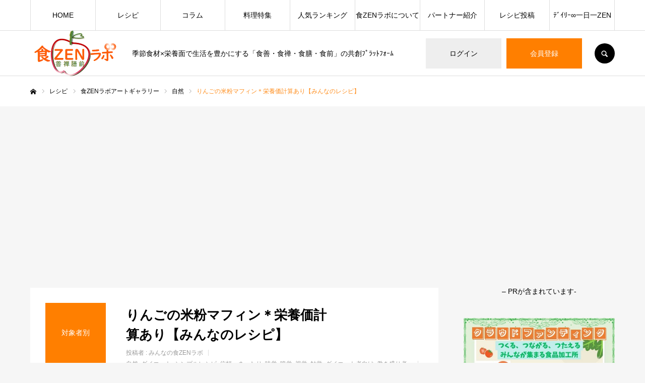

--- FILE ---
content_type: text/html; charset=UTF-8
request_url: https://shokuzenlab.com/recipe/person-dieter-apple-rice-flour-muffin/
body_size: 38651
content:
<!DOCTYPE html>
<html class="pc" lang="ja">
<head prefix="og: http://ogp.me/ns# fb: http://ogp.me/ns/fb#">
<meta charset="UTF-8">
<!--[if IE]><meta http-equiv="X-UA-Compatible" content="IE=edge"><![endif]-->
<meta name="viewport" content="width=device-width">
<meta name="format-detection" content="telephone=no">
<title>りんごの米粉マフィン＊栄養価計算あり【みんなのレシピ】</title>
<meta name="description" content="レシピ投稿者：ニックネーム『岩本 悠紀』さんより内科糖尿病甲状腺クリニックで管理栄養士/日本糖尿病療養指導士としてお勤めの岩本さんより、グルテンフリーのしっとりマフィンレシピをご紹介いただきました！■投稿者コメント■りんごやアーモンドミルク（砂糖なし）の甘さを活かし、甘さ控えめのレシピにしています。アーモンドパウダーやごま油を入れますので、米粉でもしっとり食感が楽しめますよ☆">
<link rel="pingback" href="https://shokuzenlab.com/xmlrpc.php">
<link rel="shortcut icon" href="https://shokuzenlab.com/wp-content/uploads/2020/10/shokuzenlab_favicon_PNG.png">
<meta name='robots' content='max-image-preview:large' />
<meta property="og:type" content="article">
<meta property="og:url" content="https://shokuzenlab.com/recipe/person-dieter-apple-rice-flour-muffin/">
<meta property="og:title" content="りんごの米粉マフィン＊栄養価計算あり【みんなのレシピ】 &#8211; 栄養・季節・農産物/食材のレシピコラム食情報サイト|食ZENラボ∞食生活を豊かに">
<meta property="og:description" content="レシピ投稿者：ニックネーム『岩本 悠紀』さんより内科糖尿病甲状腺クリニックで管理栄養士/日本糖尿病療養指導士としてお勤めの岩本さんより、グルテンフリーのしっとりマフィンレシピをご紹介いただきました！■投稿者コメント■りんごやアーモンドミルク（砂糖なし）の甘さを活かし、甘さ控えめのレシピにしています。アーモンドパウダーやごま油を入れますので、米粉でもしっとり食感が楽しめますよ☆">
<meta property="og:site_name" content="栄養・季節・農産物/食材のレシピコラム食情報サイト|食ZENラボ∞食生活を豊かに">
<meta property="og:image" content="https://shokuzenlab.com/wp-content/uploads/2023/11/りんごの米粉マフィン【みんなのレシピ】-1.jpg">
<meta property="og:image:secure_url" content="https://shokuzenlab.com/wp-content/uploads/2023/11/りんごの米粉マフィン【みんなのレシピ】-1.jpg"> 
<meta property="og:image:width" content="810"> 
<meta property="og:image:height" content="455">
<meta property="fb:app_id" content="886244178822907">
<meta name="twitter:card" content="summary">
<meta name="twitter:site" content="@shokuzenlab">
<meta name="twitter:creator" content="shokuzenlab">
<meta name="twitter:title" content="りんごの米粉マフィン＊栄養価計算あり【みんなのレシピ】 &#8211; 栄養・季節・農産物/食材のレシピコラム食情報サイト|食ZENラボ∞食生活を豊かに">
<meta property="twitter:description" content="レシピ投稿者：ニックネーム『岩本 悠紀』さんより内科糖尿病甲状腺クリニックで管理栄養士/日本糖尿病療養指導士としてお勤めの岩本さんより、グルテンフリーのしっとりマフィンレシピをご紹介いただきました！■投稿者コメント■りんごやアーモンドミルク（砂糖なし）の甘さを活かし、甘さ控えめのレシピにしています。アーモンドパウダーやごま油を入れますので、米粉でもしっとり食感が楽しめますよ☆">
<meta name="twitter:image:src" content="https://shokuzenlab.com/wp-content/uploads/2023/11/りんごの米粉マフィン【みんなのレシピ】-1-520x455.jpg">
<link rel="alternate" type="application/rss+xml" title="栄養・季節・農産物/食材のレシピコラム食情報サイト|食ZENラボ∞食生活を豊かに &raquo; フィード" href="https://shokuzenlab.com/feed/" />
<link rel="alternate" type="application/rss+xml" title="栄養・季節・農産物/食材のレシピコラム食情報サイト|食ZENラボ∞食生活を豊かに &raquo; コメントフィード" href="https://shokuzenlab.com/comments/feed/" />
<script type="text/javascript">
/* <![CDATA[ */
window._wpemojiSettings = {"baseUrl":"https:\/\/s.w.org\/images\/core\/emoji\/14.0.0\/72x72\/","ext":".png","svgUrl":"https:\/\/s.w.org\/images\/core\/emoji\/14.0.0\/svg\/","svgExt":".svg","source":{"concatemoji":"https:\/\/shokuzenlab.com\/wp-includes\/js\/wp-emoji-release.min.js?ver=6.4.7"}};
/*! This file is auto-generated */
!function(i,n){var o,s,e;function c(e){try{var t={supportTests:e,timestamp:(new Date).valueOf()};sessionStorage.setItem(o,JSON.stringify(t))}catch(e){}}function p(e,t,n){e.clearRect(0,0,e.canvas.width,e.canvas.height),e.fillText(t,0,0);var t=new Uint32Array(e.getImageData(0,0,e.canvas.width,e.canvas.height).data),r=(e.clearRect(0,0,e.canvas.width,e.canvas.height),e.fillText(n,0,0),new Uint32Array(e.getImageData(0,0,e.canvas.width,e.canvas.height).data));return t.every(function(e,t){return e===r[t]})}function u(e,t,n){switch(t){case"flag":return n(e,"\ud83c\udff3\ufe0f\u200d\u26a7\ufe0f","\ud83c\udff3\ufe0f\u200b\u26a7\ufe0f")?!1:!n(e,"\ud83c\uddfa\ud83c\uddf3","\ud83c\uddfa\u200b\ud83c\uddf3")&&!n(e,"\ud83c\udff4\udb40\udc67\udb40\udc62\udb40\udc65\udb40\udc6e\udb40\udc67\udb40\udc7f","\ud83c\udff4\u200b\udb40\udc67\u200b\udb40\udc62\u200b\udb40\udc65\u200b\udb40\udc6e\u200b\udb40\udc67\u200b\udb40\udc7f");case"emoji":return!n(e,"\ud83e\udef1\ud83c\udffb\u200d\ud83e\udef2\ud83c\udfff","\ud83e\udef1\ud83c\udffb\u200b\ud83e\udef2\ud83c\udfff")}return!1}function f(e,t,n){var r="undefined"!=typeof WorkerGlobalScope&&self instanceof WorkerGlobalScope?new OffscreenCanvas(300,150):i.createElement("canvas"),a=r.getContext("2d",{willReadFrequently:!0}),o=(a.textBaseline="top",a.font="600 32px Arial",{});return e.forEach(function(e){o[e]=t(a,e,n)}),o}function t(e){var t=i.createElement("script");t.src=e,t.defer=!0,i.head.appendChild(t)}"undefined"!=typeof Promise&&(o="wpEmojiSettingsSupports",s=["flag","emoji"],n.supports={everything:!0,everythingExceptFlag:!0},e=new Promise(function(e){i.addEventListener("DOMContentLoaded",e,{once:!0})}),new Promise(function(t){var n=function(){try{var e=JSON.parse(sessionStorage.getItem(o));if("object"==typeof e&&"number"==typeof e.timestamp&&(new Date).valueOf()<e.timestamp+604800&&"object"==typeof e.supportTests)return e.supportTests}catch(e){}return null}();if(!n){if("undefined"!=typeof Worker&&"undefined"!=typeof OffscreenCanvas&&"undefined"!=typeof URL&&URL.createObjectURL&&"undefined"!=typeof Blob)try{var e="postMessage("+f.toString()+"("+[JSON.stringify(s),u.toString(),p.toString()].join(",")+"));",r=new Blob([e],{type:"text/javascript"}),a=new Worker(URL.createObjectURL(r),{name:"wpTestEmojiSupports"});return void(a.onmessage=function(e){c(n=e.data),a.terminate(),t(n)})}catch(e){}c(n=f(s,u,p))}t(n)}).then(function(e){for(var t in e)n.supports[t]=e[t],n.supports.everything=n.supports.everything&&n.supports[t],"flag"!==t&&(n.supports.everythingExceptFlag=n.supports.everythingExceptFlag&&n.supports[t]);n.supports.everythingExceptFlag=n.supports.everythingExceptFlag&&!n.supports.flag,n.DOMReady=!1,n.readyCallback=function(){n.DOMReady=!0}}).then(function(){return e}).then(function(){var e;n.supports.everything||(n.readyCallback(),(e=n.source||{}).concatemoji?t(e.concatemoji):e.wpemoji&&e.twemoji&&(t(e.twemoji),t(e.wpemoji)))}))}((window,document),window._wpemojiSettings);
/* ]]> */
</script>
<link rel='stylesheet' id='style-css' href='https://shokuzenlab.com/wp-content/themes/every_tcd075/style.css?ver=2.6.1' type='text/css' media='all' />
<style id='wp-emoji-styles-inline-css' type='text/css'>

	img.wp-smiley, img.emoji {
		display: inline !important;
		border: none !important;
		box-shadow: none !important;
		height: 1em !important;
		width: 1em !important;
		margin: 0 0.07em !important;
		vertical-align: -0.1em !important;
		background: none !important;
		padding: 0 !important;
	}
</style>
<link rel='stylesheet' id='wp-block-library-css' href='https://shokuzenlab.com/wp-includes/css/dist/block-library/style.min.css?ver=6.4.7' type='text/css' media='all' />
<link rel='stylesheet' id='liquid-block-speech-css' href='https://shokuzenlab.com/wp-content/plugins/liquid-speech-balloon/css/block.css?ver=6.4.7' type='text/css' media='all' />
<style id='classic-theme-styles-inline-css' type='text/css'>
/*! This file is auto-generated */
.wp-block-button__link{color:#fff;background-color:#32373c;border-radius:9999px;box-shadow:none;text-decoration:none;padding:calc(.667em + 2px) calc(1.333em + 2px);font-size:1.125em}.wp-block-file__button{background:#32373c;color:#fff;text-decoration:none}
</style>
<style id='global-styles-inline-css' type='text/css'>
body{--wp--preset--color--black: #000000;--wp--preset--color--cyan-bluish-gray: #abb8c3;--wp--preset--color--white: #ffffff;--wp--preset--color--pale-pink: #f78da7;--wp--preset--color--vivid-red: #cf2e2e;--wp--preset--color--luminous-vivid-orange: #ff6900;--wp--preset--color--luminous-vivid-amber: #fcb900;--wp--preset--color--light-green-cyan: #7bdcb5;--wp--preset--color--vivid-green-cyan: #00d084;--wp--preset--color--pale-cyan-blue: #8ed1fc;--wp--preset--color--vivid-cyan-blue: #0693e3;--wp--preset--color--vivid-purple: #9b51e0;--wp--preset--gradient--vivid-cyan-blue-to-vivid-purple: linear-gradient(135deg,rgba(6,147,227,1) 0%,rgb(155,81,224) 100%);--wp--preset--gradient--light-green-cyan-to-vivid-green-cyan: linear-gradient(135deg,rgb(122,220,180) 0%,rgb(0,208,130) 100%);--wp--preset--gradient--luminous-vivid-amber-to-luminous-vivid-orange: linear-gradient(135deg,rgba(252,185,0,1) 0%,rgba(255,105,0,1) 100%);--wp--preset--gradient--luminous-vivid-orange-to-vivid-red: linear-gradient(135deg,rgba(255,105,0,1) 0%,rgb(207,46,46) 100%);--wp--preset--gradient--very-light-gray-to-cyan-bluish-gray: linear-gradient(135deg,rgb(238,238,238) 0%,rgb(169,184,195) 100%);--wp--preset--gradient--cool-to-warm-spectrum: linear-gradient(135deg,rgb(74,234,220) 0%,rgb(151,120,209) 20%,rgb(207,42,186) 40%,rgb(238,44,130) 60%,rgb(251,105,98) 80%,rgb(254,248,76) 100%);--wp--preset--gradient--blush-light-purple: linear-gradient(135deg,rgb(255,206,236) 0%,rgb(152,150,240) 100%);--wp--preset--gradient--blush-bordeaux: linear-gradient(135deg,rgb(254,205,165) 0%,rgb(254,45,45) 50%,rgb(107,0,62) 100%);--wp--preset--gradient--luminous-dusk: linear-gradient(135deg,rgb(255,203,112) 0%,rgb(199,81,192) 50%,rgb(65,88,208) 100%);--wp--preset--gradient--pale-ocean: linear-gradient(135deg,rgb(255,245,203) 0%,rgb(182,227,212) 50%,rgb(51,167,181) 100%);--wp--preset--gradient--electric-grass: linear-gradient(135deg,rgb(202,248,128) 0%,rgb(113,206,126) 100%);--wp--preset--gradient--midnight: linear-gradient(135deg,rgb(2,3,129) 0%,rgb(40,116,252) 100%);--wp--preset--font-size--small: 13px;--wp--preset--font-size--medium: 20px;--wp--preset--font-size--large: 36px;--wp--preset--font-size--x-large: 42px;--wp--preset--spacing--20: 0.44rem;--wp--preset--spacing--30: 0.67rem;--wp--preset--spacing--40: 1rem;--wp--preset--spacing--50: 1.5rem;--wp--preset--spacing--60: 2.25rem;--wp--preset--spacing--70: 3.38rem;--wp--preset--spacing--80: 5.06rem;--wp--preset--shadow--natural: 6px 6px 9px rgba(0, 0, 0, 0.2);--wp--preset--shadow--deep: 12px 12px 50px rgba(0, 0, 0, 0.4);--wp--preset--shadow--sharp: 6px 6px 0px rgba(0, 0, 0, 0.2);--wp--preset--shadow--outlined: 6px 6px 0px -3px rgba(255, 255, 255, 1), 6px 6px rgba(0, 0, 0, 1);--wp--preset--shadow--crisp: 6px 6px 0px rgba(0, 0, 0, 1);}:where(.is-layout-flex){gap: 0.5em;}:where(.is-layout-grid){gap: 0.5em;}body .is-layout-flow > .alignleft{float: left;margin-inline-start: 0;margin-inline-end: 2em;}body .is-layout-flow > .alignright{float: right;margin-inline-start: 2em;margin-inline-end: 0;}body .is-layout-flow > .aligncenter{margin-left: auto !important;margin-right: auto !important;}body .is-layout-constrained > .alignleft{float: left;margin-inline-start: 0;margin-inline-end: 2em;}body .is-layout-constrained > .alignright{float: right;margin-inline-start: 2em;margin-inline-end: 0;}body .is-layout-constrained > .aligncenter{margin-left: auto !important;margin-right: auto !important;}body .is-layout-constrained > :where(:not(.alignleft):not(.alignright):not(.alignfull)){max-width: var(--wp--style--global--content-size);margin-left: auto !important;margin-right: auto !important;}body .is-layout-constrained > .alignwide{max-width: var(--wp--style--global--wide-size);}body .is-layout-flex{display: flex;}body .is-layout-flex{flex-wrap: wrap;align-items: center;}body .is-layout-flex > *{margin: 0;}body .is-layout-grid{display: grid;}body .is-layout-grid > *{margin: 0;}:where(.wp-block-columns.is-layout-flex){gap: 2em;}:where(.wp-block-columns.is-layout-grid){gap: 2em;}:where(.wp-block-post-template.is-layout-flex){gap: 1.25em;}:where(.wp-block-post-template.is-layout-grid){gap: 1.25em;}.has-black-color{color: var(--wp--preset--color--black) !important;}.has-cyan-bluish-gray-color{color: var(--wp--preset--color--cyan-bluish-gray) !important;}.has-white-color{color: var(--wp--preset--color--white) !important;}.has-pale-pink-color{color: var(--wp--preset--color--pale-pink) !important;}.has-vivid-red-color{color: var(--wp--preset--color--vivid-red) !important;}.has-luminous-vivid-orange-color{color: var(--wp--preset--color--luminous-vivid-orange) !important;}.has-luminous-vivid-amber-color{color: var(--wp--preset--color--luminous-vivid-amber) !important;}.has-light-green-cyan-color{color: var(--wp--preset--color--light-green-cyan) !important;}.has-vivid-green-cyan-color{color: var(--wp--preset--color--vivid-green-cyan) !important;}.has-pale-cyan-blue-color{color: var(--wp--preset--color--pale-cyan-blue) !important;}.has-vivid-cyan-blue-color{color: var(--wp--preset--color--vivid-cyan-blue) !important;}.has-vivid-purple-color{color: var(--wp--preset--color--vivid-purple) !important;}.has-black-background-color{background-color: var(--wp--preset--color--black) !important;}.has-cyan-bluish-gray-background-color{background-color: var(--wp--preset--color--cyan-bluish-gray) !important;}.has-white-background-color{background-color: var(--wp--preset--color--white) !important;}.has-pale-pink-background-color{background-color: var(--wp--preset--color--pale-pink) !important;}.has-vivid-red-background-color{background-color: var(--wp--preset--color--vivid-red) !important;}.has-luminous-vivid-orange-background-color{background-color: var(--wp--preset--color--luminous-vivid-orange) !important;}.has-luminous-vivid-amber-background-color{background-color: var(--wp--preset--color--luminous-vivid-amber) !important;}.has-light-green-cyan-background-color{background-color: var(--wp--preset--color--light-green-cyan) !important;}.has-vivid-green-cyan-background-color{background-color: var(--wp--preset--color--vivid-green-cyan) !important;}.has-pale-cyan-blue-background-color{background-color: var(--wp--preset--color--pale-cyan-blue) !important;}.has-vivid-cyan-blue-background-color{background-color: var(--wp--preset--color--vivid-cyan-blue) !important;}.has-vivid-purple-background-color{background-color: var(--wp--preset--color--vivid-purple) !important;}.has-black-border-color{border-color: var(--wp--preset--color--black) !important;}.has-cyan-bluish-gray-border-color{border-color: var(--wp--preset--color--cyan-bluish-gray) !important;}.has-white-border-color{border-color: var(--wp--preset--color--white) !important;}.has-pale-pink-border-color{border-color: var(--wp--preset--color--pale-pink) !important;}.has-vivid-red-border-color{border-color: var(--wp--preset--color--vivid-red) !important;}.has-luminous-vivid-orange-border-color{border-color: var(--wp--preset--color--luminous-vivid-orange) !important;}.has-luminous-vivid-amber-border-color{border-color: var(--wp--preset--color--luminous-vivid-amber) !important;}.has-light-green-cyan-border-color{border-color: var(--wp--preset--color--light-green-cyan) !important;}.has-vivid-green-cyan-border-color{border-color: var(--wp--preset--color--vivid-green-cyan) !important;}.has-pale-cyan-blue-border-color{border-color: var(--wp--preset--color--pale-cyan-blue) !important;}.has-vivid-cyan-blue-border-color{border-color: var(--wp--preset--color--vivid-cyan-blue) !important;}.has-vivid-purple-border-color{border-color: var(--wp--preset--color--vivid-purple) !important;}.has-vivid-cyan-blue-to-vivid-purple-gradient-background{background: var(--wp--preset--gradient--vivid-cyan-blue-to-vivid-purple) !important;}.has-light-green-cyan-to-vivid-green-cyan-gradient-background{background: var(--wp--preset--gradient--light-green-cyan-to-vivid-green-cyan) !important;}.has-luminous-vivid-amber-to-luminous-vivid-orange-gradient-background{background: var(--wp--preset--gradient--luminous-vivid-amber-to-luminous-vivid-orange) !important;}.has-luminous-vivid-orange-to-vivid-red-gradient-background{background: var(--wp--preset--gradient--luminous-vivid-orange-to-vivid-red) !important;}.has-very-light-gray-to-cyan-bluish-gray-gradient-background{background: var(--wp--preset--gradient--very-light-gray-to-cyan-bluish-gray) !important;}.has-cool-to-warm-spectrum-gradient-background{background: var(--wp--preset--gradient--cool-to-warm-spectrum) !important;}.has-blush-light-purple-gradient-background{background: var(--wp--preset--gradient--blush-light-purple) !important;}.has-blush-bordeaux-gradient-background{background: var(--wp--preset--gradient--blush-bordeaux) !important;}.has-luminous-dusk-gradient-background{background: var(--wp--preset--gradient--luminous-dusk) !important;}.has-pale-ocean-gradient-background{background: var(--wp--preset--gradient--pale-ocean) !important;}.has-electric-grass-gradient-background{background: var(--wp--preset--gradient--electric-grass) !important;}.has-midnight-gradient-background{background: var(--wp--preset--gradient--midnight) !important;}.has-small-font-size{font-size: var(--wp--preset--font-size--small) !important;}.has-medium-font-size{font-size: var(--wp--preset--font-size--medium) !important;}.has-large-font-size{font-size: var(--wp--preset--font-size--large) !important;}.has-x-large-font-size{font-size: var(--wp--preset--font-size--x-large) !important;}
.wp-block-navigation a:where(:not(.wp-element-button)){color: inherit;}
:where(.wp-block-post-template.is-layout-flex){gap: 1.25em;}:where(.wp-block-post-template.is-layout-grid){gap: 1.25em;}
:where(.wp-block-columns.is-layout-flex){gap: 2em;}:where(.wp-block-columns.is-layout-grid){gap: 2em;}
.wp-block-pullquote{font-size: 1.5em;line-height: 1.6;}
</style>
<link rel='stylesheet' id='contact-form-7-css' href='https://shokuzenlab.com/wp-content/plugins/contact-form-7/includes/css/styles.css?ver=5.8.5' type='text/css' media='all' />
<link rel='stylesheet' id='toc-screen-css' href='https://shokuzenlab.com/wp-content/plugins/table-of-contents-plus/screen.min.css?ver=2411.1' type='text/css' media='all' />
<script type="text/javascript" src="https://shokuzenlab.com/wp-includes/js/jquery/jquery.min.js?ver=3.7.1" id="jquery-core-js"></script>
<script type="text/javascript" src="https://shokuzenlab.com/wp-includes/js/jquery/jquery-migrate.min.js?ver=3.4.1" id="jquery-migrate-js"></script>
<link rel="https://api.w.org/" href="https://shokuzenlab.com/wp-json/" /><link rel="canonical" href="https://shokuzenlab.com/recipe/person-dieter-apple-rice-flour-muffin/" />
<link rel='shortlink' href='https://shokuzenlab.com/?p=17971' />
<link rel="alternate" type="application/json+oembed" href="https://shokuzenlab.com/wp-json/oembed/1.0/embed?url=https%3A%2F%2Fshokuzenlab.com%2Frecipe%2Fperson-dieter-apple-rice-flour-muffin%2F" />
<link rel="alternate" type="text/xml+oembed" href="https://shokuzenlab.com/wp-json/oembed/1.0/embed?url=https%3A%2F%2Fshokuzenlab.com%2Frecipe%2Fperson-dieter-apple-rice-flour-muffin%2F&#038;format=xml" />
<style type="text/css">.liquid-speech-balloon-00 .liquid-speech-balloon-avatar { background-image: url("https://shokuzenlab.com/wp-content/uploads/2020/10/n-shokuzenlab_mlogo-e1606091717109.png"); } .liquid-speech-balloon-01 .liquid-speech-balloon-avatar { background-image: url("https://shokuzenlab.com/wp-content/uploads/2020/09/イラスト風プロフィール画像.png"); } .liquid-speech-balloon-02 .liquid-speech-balloon-avatar { background-image: url("https://shokuzenlab.com/wp-content/uploads/2021/11/玉城乃野-profile-icon.jpg"); } .liquid-speech-balloon-03 .liquid-speech-balloon-avatar { background-image: url("https://shokuzenlab.com/wp-content/uploads/2021/11/icon-ニライカナイチーム.jpg"); } .liquid-speech-balloon-04 .liquid-speech-balloon-avatar { background-image: url("https://shokuzenlab.com/wp-content/uploads/2021/11/icon-UTHS.jpg"); } .liquid-speech-balloon-05 .liquid-speech-balloon-avatar { background-image: url("https://shokuzenlab.com/wp-content/uploads/2021/09/niwano-momo_profile1.jpg"); } .liquid-speech-balloon-06 .liquid-speech-balloon-avatar { background-image: url("https://shokuzenlab.com/wp-content/uploads/2023/02/YOKOHAMA-Dry_sawai_profile.jpg"); } .liquid-speech-balloon-00 .liquid-speech-balloon-avatar::after { content: "食ZENラボ"; } .liquid-speech-balloon-01 .liquid-speech-balloon-avatar::after { content: "食ZENラボ編集部"; } .liquid-speech-balloon-02 .liquid-speech-balloon-avatar::after { content: "玉城乃野"; } .liquid-speech-balloon-03 .liquid-speech-balloon-avatar::after { content: "ニライカナイチーム"; } .liquid-speech-balloon-04 .liquid-speech-balloon-avatar::after { content: "浦添工業高校"; } .liquid-speech-balloon-05 .liquid-speech-balloon-avatar::after { content: "庭乃 桃"; } .liquid-speech-balloon-06 .liquid-speech-balloon-avatar::after { content: "澤井 香予"; } </style>

<link rel="stylesheet" href="https://shokuzenlab.com/wp-content/themes/every_tcd075/css/design-plus.css?ver=2.6.1">
<link rel="stylesheet" href="https://shokuzenlab.com/wp-content/themes/every_tcd075/css/sns-botton.css?ver=2.6.1">
<link rel="stylesheet" media="screen and (max-width:1210px)" href="https://shokuzenlab.com/wp-content/themes/every_tcd075/css/responsive.css?ver=2.6.1">
<link rel="stylesheet" media="screen and (max-width:1210px)" href="https://shokuzenlab.com/wp-content/themes/every_tcd075/css/footer-bar.css?ver=2.6.1">

<script src="https://shokuzenlab.com/wp-content/themes/every_tcd075/js/jquery.easing.1.4.js?ver=2.6.1"></script>
<script src="https://shokuzenlab.com/wp-content/themes/every_tcd075/js/jscript.js?ver=2.6.1"></script>
<script src="https://shokuzenlab.com/wp-content/themes/every_tcd075/js/comment.js?ver=2.6.1"></script>

<link rel="stylesheet" href="https://shokuzenlab.com/wp-content/themes/every_tcd075/js/simplebar.css?ver=2.6.1">
<script src="https://shokuzenlab.com/wp-content/themes/every_tcd075/js/simplebar.min.js?ver=2.6.1"></script>



<style type="text/css">

body, input, textarea { font-family: Arial, "Hiragino Sans", "ヒラギノ角ゴ ProN", "Hiragino Kaku Gothic ProN", "游ゴシック", YuGothic, "メイリオ", Meiryo, sans-serif; }

.rich_font, .p-vertical { font-family: "Times New Roman" , "游明朝" , "Yu Mincho" , "游明朝体" , "YuMincho" , "ヒラギノ明朝 Pro W3" , "Hiragino Mincho Pro" , "HiraMinProN-W3" , "HGS明朝E" , "ＭＳ Ｐ明朝" , "MS PMincho" , serif; font-weight:500; }

.rich_font_type1 { font-family: Arial, "Hiragino Kaku Gothic ProN", "ヒラギノ角ゴ ProN W3", "メイリオ", Meiryo, sans-serif; }
.rich_font_type2 { font-family: Arial, "Hiragino Sans", "ヒラギノ角ゴ ProN", "Hiragino Kaku Gothic ProN", "游ゴシック", YuGothic, "メイリオ", Meiryo, sans-serif; font-weight:500; }
.rich_font_type3 { font-family: "Times New Roman" , "游明朝" , "Yu Mincho" , "游明朝体" , "YuMincho" , "ヒラギノ明朝 Pro W3" , "Hiragino Mincho Pro" , "HiraMinProN-W3" , "HGS明朝E" , "ＭＳ Ｐ明朝" , "MS PMincho" , serif; font-weight:500; }

.post_content, #next_prev_post { font-family: Arial, "Hiragino Sans", "ヒラギノ角ゴ ProN", "Hiragino Kaku Gothic ProN", "游ゴシック", YuGothic, "メイリオ", Meiryo, sans-serif; }

#global_menu > ul > li > a { color:#000000; }
#global_menu > ul > li > a:after { background:#ff7f00; }
#global_menu ul ul a { color:#ffffff; background:#ff7f00; }
#global_menu ul ul a:hover { background:#fbc525; }
#global_menu ul ul li.menu-item-has-children > a:before { color:#ffffff; }
#drawer_menu { background:#222222; }
#mobile_menu a { color:#ffffff; background:#222222; border-bottom:1px solid #444444; }
#mobile_menu li li a { color:#ffffff; background:#333333; }
#mobile_menu a:hover, #drawer_menu .close_button:hover, #mobile_menu .child_menu_button:hover { color:#ffffff; background:#ff7f00; }
#mobile_menu li li a:hover { color:#ffffff; }
.megamenu_recipe_category_list .headline { color:#ff7f00; font-size:18px; }
.megamenu_recipe_category_list .headline a { color:#ff7f00; }
.megamenu_blog_list .menu_area a:hover, .megamenu_blog_list .menu_area li.active a, .megamenu_blog_list .post_list { background:#e8e8e8; }
#header_search { background:rgba(0,0,0,0.7); }
#header_login, #header_logout { color:#000000; background:#eeeeee; }
#header_login:hover, #header_logout:hover { color:#ffffff; background:#ff7f00; }
#header_register { color:#ffffff; background:#ff7f00; }
#header_register:hover { color:#ffffff; background:#fbc525; }
.footer_headline { color:#ff8000; }
.footer_menu ul li a { color:#ffffff; }
#footer_menu, #footer_category_menu, #footer_widget { border-color:rgba(255,255,255,0.3); }

#styled_post_list1_widget-2 .widget_headline { color:#000000; background:#ffffff; border-color:#dddddd; }
#styled_post_list1_widget-2 .widget_headline:before { background:#a8e07b; font-family:'headline_icon'; content:'\e90a'; font-size:37px; line-height:65px; }
@media screen and (max-width:650px) {
  #styled_post_list1_widget-2 .widget_headline:before { font-size:32px; line-height:52px !important; }
}
#styled_post_list1_widget-2 .widget_headline:after { border-color:#a8e07b transparent transparent transparent; }
#styled_post_list1_widget-3 .widget_headline { color:#000000; background:#ffffff; border-color:#dddddd; }
#styled_post_list1_widget-3 .widget_headline:before { background:#000000; font-family:'headline_icon'; content:'\e90a'; font-size:37px; line-height:65px; }
@media screen and (max-width:650px) {
  #styled_post_list1_widget-3 .widget_headline:before { font-size:32px; line-height:52px !important; }
}
#styled_post_list1_widget-3 .widget_headline:after { border-color:#000000 transparent transparent transparent; }
#styled_post_list1_widget-4 .widget_headline { color:#000000; background:#ffffff; border-color:#dddddd; }
#styled_post_list1_widget-4 .widget_headline:before { background:#a8e07b; font-family:'headline_icon'; content:'\e90a'; font-size:37px; line-height:65px; }
@media screen and (max-width:650px) {
  #styled_post_list1_widget-4 .widget_headline:before { font-size:32px; line-height:52px !important; }
}
#styled_post_list1_widget-4 .widget_headline:after { border-color:#a8e07b transparent transparent transparent; }
#recipe_post_list_widget-2 .widget_headline { color:#000000; background:#ffffff; border-color:#dddddd; }
#recipe_post_list_widget-2 .widget_headline:before { background:#f2b885; font-family:'headline_icon'; content:'\e90a'; font-size:37px; line-height:65px; }
@media screen and (max-width:650px) {
  #recipe_post_list_widget-2 .widget_headline:before { font-size:32px; line-height:52px !important; }
}
#recipe_post_list_widget-2 .widget_headline:after { border-color:#f2b885 transparent transparent transparent; }
#recipe_post_list_widget-3 .widget_headline { color:#000000; background:#ffffff; border-color:#dddddd; }
#recipe_post_list_widget-3 .widget_headline:before { background:#dd3333; font-family:'headline_icon'; content:'\e90a'; font-size:37px; line-height:65px; }
@media screen and (max-width:650px) {
  #recipe_post_list_widget-3 .widget_headline:before { font-size:32px; line-height:52px !important; }
}
#recipe_post_list_widget-3 .widget_headline:after { border-color:#dd3333 transparent transparent transparent; }
#premium_recipe_list_widget-2 .widget_headline { color:#000000; background:#ffffff; border-color:#dddddd; }
#premium_recipe_list_widget-2 .widget_headline:before { background:#bcab4a; font-family:'headline_icon'; content:'\e911'; font-size:24px; line-height:62px; }
@media screen and (max-width:650px) {
  #premium_recipe_list_widget-2 .widget_headline:before { font-size:21px; line-height:47px !important; }
}
#premium_recipe_list_widget-2 .widget_headline:after { border-color:#bcab4a transparent transparent transparent; }
#recipe_category_list_widget-2 .widget_headline { color:#000000; background:#ffffff; border-color:#dddddd; }
#recipe_category_list_widget-2 .widget_headline:before { background:#a8e07b; font-family:'headline_icon'; content:'\e907'; font-size:22px; line-height:62px; }
@media screen and (max-width:650px) {
  #recipe_category_list_widget-2 .widget_headline:before { font-size:17px; line-height:48px !important; }
}
#recipe_category_list_widget-2 .widget_headline:after { border-color:#a8e07b transparent transparent transparent; }
#ranking_list_widget-2 .widget_headline { color:#000000; background:#ffffff; border-color:#dddddd; }
#ranking_list_widget-2 .widget_headline:before { background:#a8e07b; font-family:'headline_icon'; content:'\e902'; font-size:24px; line-height:65px; }
@media screen and (max-width:650px) {
  #ranking_list_widget-2 .widget_headline:before { font-size:18px; line-height:52px !important; }
}
#ranking_list_widget-2 .widget_headline:after { border-color:#a8e07b transparent transparent transparent; }


.cat_id_120 { background:#ff7f00; }
.cat_id_120:hover { background:#fbc525; }
.cat_id_2 { background:#ff7f00; }
.cat_id_2:hover { background:#fbc525; }
.cat_id_108 { background:#ff7f00; }
.cat_id_108:hover { background:#fbc525; }
.cat_id_104 { background:#ff7f00; }
.cat_id_104:hover { background:#fbc525; }
.cat_id_111 { background:#ff7f00; }
.cat_id_111:hover { background:#fbc525; }
.cat_id_3 { background:#ff7f00; }
.cat_id_3:hover { background:#fbc525; }
.cat_id_4 { background:#ff7f00; }
.cat_id_4:hover { background:#fbc525; }
.cat_id_81 { background:#ff7f00; }
.cat_id_81:hover { background:#fbc525; }
.cat_id_5 { background:#ff7f00; }
.cat_id_5:hover { background:#fbc525; }
.cat_id_12 { background:#ff7f00; }
.cat_id_12:hover { background:#fbc525; }
.cat_id_13 { background:#ff7f00; }
.cat_id_13:hover { background:#fbc525; }
.cat_id_90 { background:#ff7f00; }
.cat_id_90:hover { background:#fbc525; }
.cat_id_11 { background:#ff7f00; }
.cat_id_11:hover { background:#fbc525; }
.cat_id_14 { background:#ff7f00; }
.cat_id_14:hover { background:#fbc525; }
.cat_id_103 { background:#ff7f00; }
.cat_id_103:hover { background:#fbc525; }
.premium_icon { background:#bcab4a !important; }
.premium_icon:before { content:'\e911'; }
.index_blog .premium_icon, #post_list .premium_post .premium_icon, #related_post .premium_icon { background:#bcab4a !important; }
.index_blog .premium_icon:before, #post_list .premium_post .premium_icon:before, #related_post .premium_icon:before { content:'\e911'; }
#recipe_title_area .title { font-size:26px; }
#recipe_main_content, .recipe_material, .recipe_howto, .recipe_point, recipe_free { font-size:16px; }
#recipe_title_area .like_button { border-color:#ff8001; color:#ff8001; }
#recipe_title_area .like_button:before { color:#ff8001; }
#recipe_title_area .like_button:hover, #recipe_title_area .like_button.active, #recipe_title_area .like_message { background-color:#ff8001; }
#recipe_title_area .like_message:after { border-color:#ff8001 transparent transparent transparent; }
#related_recipe .design_headline { font-size:20px; color:#000000; background:#ffffff; border-color:#dddddd; }
#related_recipe .design_headline:before { background:#a5d682; font-family:'headline_icon'; content:'\e90d'; font-size:23px; line-height:62px; }
@media screen and (max-width:1210px) {
  #related_recipe .design_headline:before { font-size:20px; line-height:47px; }
}
#related_recipe .design_headline:after { border-color:#a5d682 transparent transparent transparent; }
#related_recipe .recipe_list .title_area .title { font-size:16px; }
@media screen and (max-width:650px) {
  #recipe_title_area .title { font-size:20px; }
  #recipe_main_content, .recipe_material, .recipe_howto, .recipe_point, .recipe_free { font-size:14px; }
  #related_recipe .design_headline { font-size:16px; }
  #related_recipe .recipe_list .title_area .title { font-size:14px; }
}
.recipe_material.num0 .design_headline { font-size:20px; color:#000000; background:#ffffff; border-color:#dddddd; }
.recipe_material.num0 .design_headline:before { background:#dd9933; font-family:'design_plus'; content:'\f0c9'; font-size:18px; line-height:62px; }
@media screen and (max-width:1210px) {
  .recipe_material.num0 .design_headline:before { font-size:15px; line-height:47px; }
}
.recipe_material.num0 .design_headline:after { border-color:#dd9933 transparent transparent transparent; }
@media screen and (max-width:650px) {
  .recipe_material.num0 .design_headline { font-size:16px; }
}
.recipe_howto.num1 .design_headline { font-size:20px; color:#000000; background:#ffffff; border-color:#dddddd; }
.recipe_howto.num1 .design_headline:before { background:#dd9933; font-family:'headline_icon'; content:'\e906'; font-size:23px; line-height:62px; }
@media screen and (max-width:1210px) {
  .recipe_howto.num1 .design_headline:before { font-size:20px; line-height:47px; }
}
.recipe_howto.num1 .design_headline:after { border-color:#dd9933 transparent transparent transparent; }
@media screen and (max-width:650px) {
  .recipe_howto.num1 .design_headline { font-size:16px; }
}
.recipe_point.num2 .design_headline { font-size:20px; color:#000000; background:#ffffff; border-color:#dddddd; }
.recipe_point.num2 .design_headline:before { background:#dd9933; font-family:'headline_icon'; content:'\e90f'; font-size:23px; line-height:62px; }
@media screen and (max-width:1210px) {
  .recipe_point.num2 .design_headline:before { font-size:20px; line-height:47px; }
}
.recipe_point.num2 .design_headline:after { border-color:#dd9933 transparent transparent transparent; }
@media screen and (max-width:650px) {
  .recipe_point.num2 .design_headline { font-size:16px; }
}
.recipe_point.num3 .design_headline { font-size:20px; color:#000000; background:#ffffff; border-color:#dddddd; }
.recipe_point.num3 .design_headline:before { background:#dd9933; font-family:'headline_icon'; content:'\e90f'; font-size:23px; line-height:62px; }
@media screen and (max-width:1210px) {
  .recipe_point.num3 .design_headline:before { font-size:20px; line-height:47px; }
}
.recipe_point.num3 .design_headline:after { border-color:#dd9933 transparent transparent transparent; }
@media screen and (max-width:650px) {
  .recipe_point.num3 .design_headline { font-size:16px; }
}

.author_profile a.avatar img, .animate_image img, .animate_background .image, #recipe_archive .blur_image {
  width:100%; height:auto;
  -webkit-transition: transform  0.75s ease;
  transition: transform  0.75s ease;
}
.author_profile a.avatar:hover img, .animate_image:hover img, .animate_background:hover .image, #recipe_archive a:hover .blur_image {
  -webkit-transform: scale(1.2);
  transform: scale(1.2);
}




a { color:#000; }

a:hover, #header_logo a, #footer_logo a, #header_user_name .user_name, #comment_headline, .tcd_category_list a:hover, .tcd_category_list .child_menu_button:hover, .register_form_wrap .privacy_policy a, #my_account_edit #delete_account:hover, .widget_tab_post_list a:hover .date, #post_title_area .post_meta a:hover, #news_list a:hover .date,
  .recipe_list .title_area .title a:hover, .recipe_list .link:hover .title, .recipe_list .link:hover .post_meta, #post_list a:hover .title, #post_list a:hover .post_meta li, #recipe_archive a:hover .desc, .cf_data_list li a:hover, #footer_social_link li a:hover:before, #recipe_title_area .meta li a:hover, #recipe_image_slider .slick-arrow:hover:after, .recipe_slider_widget .slick-arrow:hover:before,
    #footer a:hover, .cardlink_title a:hover, #related_post .item a:hover, .comment a:hover, .comment_form_wrapper a:hover, #bread_crumb, #bread_crumb .last, #bread_crumb a:hover, #bread_crumb li.home a:hover:after, .author_profile a:hover, .author_profile .author_link li a:hover:before, #post_meta_bottom a:hover, .recipe_list .title_area .post_meta a:hover,
      #author_page_header .author_link li a:hover:before, #ranking_list_tab li.active a, .ranking_list a:hover .title, #author_list a:hover .title span, #searchform .submit_button:hover:before, .styled_post_list1 a:hover .title_area, .styled_post_list1 a:hover .date, .p-dropdown__title:hover:after, .p-dropdown__list li a:hover,
        #index_recipe_slider a:hover .title, #index_recipe_slider a:hover .post_meta, #index_recipe_slider .owl-nav button:hover span:after, .recipe_slider_widget .slick-arrow:hover:after, #about_faq_list dt:hover,#about_faq_list dt.active, #about_faq_list dt:hover:after,
          #menu_button:hover:before, .mobile #header_login:hover, .mobile #header_logout:hover, .mobile #header_search_button:hover:before, .styled_post_list1 .rank,
               #next_prev_post a:hover:before, #next_prev_post a:hover, .form_wrap .headline, #my_account_header .name, #index_recipe_slider .title a:hover
  { color: #ff8d1c; }

.pc #header_search_button:hover, #index_slider .search_button:hover input, #return_top a, #comment_tab li a:hover, #comment_tab li.active a, #comment_header #comment_closed p, #submit_comment:hover, #cancel_comment_reply a:hover,
  #recipe_image_slider .slick-dots button:hover::before, #recipe_image_slider .slick-dots .slick-active button::before, .form_wrap .submit input, .login_form_wrap #create_account, .register_form_wrap .register_form_header, .recipe_list2 .delete:hover,
    #wp-calendar #prev a:hover, #wp-calendar #next a:hover, #wp-calendar td a:hover, #p_readmore .button, .page_navi span.current, .page_navi a:hover, #post_pagination p, #post_pagination a:hover, .c-pw__btn:hover, #post_pagination a:hover
  { background-color: #ff8d1c; }

.form_wrap .input_field:focus, #guest_info input:focus, #comment_textarea textarea:focus, .c-pw__box-input:focus, .page_navi span.current, .page_navi a:hover, #post_pagination p, #post_pagination a:hover
  { border-color: #ff8d1c; }

#comment_tab li.active a:after, #comment_header #comment_closed p:after
  { border-color:#ff8d1c transparent transparent transparent; }

.modal_wrap .close_modal_button:hover:before
  { color: #ff8d1c !important; }

#header_logo a:hover, #footer_logo a:hover, .register_form_wrap .privacy_policy a:hover, .megamenu_recipe_category_list .headline a:hover
  { color: #a5d682; }
#return_top a:hover, .form_wrap .submit input:hover, .login_form_wrap #create_account:hover, #p_readmore .button:hover
  { background-color: #a5d682; }
.post_content a, .custom-html-widget a { color: #000000; }
.post_content a:hover, .custom-html-widget a:hover { color:#999999; }
#site_loader_logo_inner p { font-size:18px; color:#dd9221; }
@media screen and (max-width:750px) {
  #site_loader_logo_inner p { font-size:14px; }
}

.marker_pink {
background: linear-gradient(transparent 60%, #ffccdd 60%);
}

.marker_emerald {
background: linear-gradient(transparent 60%, #ccffcc 60%);
}

.marker_lightblue {
background: linear-gradient(transparent 60%, #cceeff 60%);
}

.marker_orange {
background: linear-gradient(transparent 60%, #ffee99 60%);
}

.line_pink {background:rgba(0, 0, 0, 0) linear-gradient(transparent 80%, #ffccdd 0%) repeat scroll 0 0;}

.line_emerald {background:rgba(0, 0, 0, 0) linear-gradient(transparent 80%, #ccffcc 0%) repeat scroll 0 0;}

.line_lightblue {background:rgba(0, 0, 0, 0) linear-gradient(transparent 80%, #cceeff 0%) repeat scroll 0 0;}

.line_orange {background:rgba(0, 0, 0, 0) linear-gradient(transparent 80%, #ffee99 0%) repeat scroll 0 0;}

.p_kasen03 {border-bottom: dashed 1px #ff0000;}

.kaigyou {
word-wrap: break-word; 
}

.grecaptcha-badge { visibility: hidden; }
</style>


<script type="text/javascript">
jQuery(document).ready(function($){

  $('#recipe_image_slider').slick({
    infinite: true,
    dots: true,
    arrows: false,
    slidesToShow: 1,
    adaptiveHeight: false,
    pauseOnFocus: false,
    pauseOnHover: false,
    autoplay: true,
    easing: 'easeOutExpo',
    speed: 700,
    autoplaySpeed: 10000,
  });

  var base_slider = $('#recipe_image_slider');
  var base_slider_item = $('#recipe_image_slider .item');
  var slider_width = base_slider.width();
  var slider_height = slider_width*(9/16);
  base_slider.css('height',slider_height);
  base_slider_item.css('height',slider_height);
  $(window).on('resize',function(){
    slider_width = base_slider.width();
    slider_height = slider_width*(9/16);
    base_slider.css('height',slider_height);
    base_slider_item.css('height',slider_height);
  });

});
</script>
<link rel="icon" href="https://shokuzenlab.com/wp-content/uploads/2020/10/n-shokuzenlab_mlogo-e1606091717109.png" sizes="32x32" />
<link rel="icon" href="https://shokuzenlab.com/wp-content/uploads/2020/10/n-shokuzenlab_mlogo-e1606091717109.png" sizes="192x192" />
<link rel="apple-touch-icon" href="https://shokuzenlab.com/wp-content/uploads/2020/10/n-shokuzenlab_mlogo-e1606091717109.png" />
<meta name="msapplication-TileImage" content="https://shokuzenlab.com/wp-content/uploads/2020/10/n-shokuzenlab_mlogo-e1606091717109.png" />
<!-- Global site tag (gtag.js) - Google Analytics -->
<script async src="https://www.googletagmanager.com/gtag/js?id=UA-175560064-2"></script>
<script>
  window.dataLayer = window.dataLayer || [];
  function gtag(){dataLayer.push(arguments);}
  gtag('js', new Date());

  gtag('config', 'UA-175560064-2');
</script>

<!-- Global site tag (gtag.js) - Google Ads: AW-476695587 --> <script async src="https://www.googletagmanager.com/gtag/js?id=AW-476695587"></script> <script> window.dataLayer = window.dataLayer || []; function gtag(){dataLayer.push(arguments);} gtag('js', new Date()); gtag('config', 'AW-476695587'); </script>

<script data-ad-client="ca-pub-7650335407764024" async src="https://pagead2.googlesyndication.com/pagead/js/adsbygoogle.js"></script>

<script src="https://kit.fontawesome.com/0ceb26f772.js" crossorigin="anonymous"></script>

<!-- Facebook Pixel Code -->
<script>
!function(f,b,e,v,n,t,s)
{if(f.fbq)return;n=f.fbq=function(){n.callMethod?
n.callMethod.apply(n,arguments):n.queue.push(arguments)};
if(!f._fbq)f._fbq=n;n.push=n;n.loaded=!0;n.version='2.0';
n.queue=[];t=b.createElement(e);t.async=!0;
t.src=v;s=b.getElementsByTagName(e)[0];
s.parentNode.insertBefore(t,s)}(window, document,'script',
'https://connect.facebook.net/en_US/fbevents.js');
fbq('init', '378705629847873');
fbq('track', 'PageView');
</script>
<noscript><img height="1" width="1" style="display:none"
src="https://www.facebook.com/tr?id=378705629847873&ev=PageView&noscript=1"
/></noscript>
<!-- End Facebook Pixel Code -->

<meta name="facebook-domain-verification" content="3oqsa7acyxc3v174ums9jyi29d6mcp" />

<script type="text/javascript">
var microadCompass = microadCompass || {};
microadCompass.queue = microadCompass.queue || [];
</script>
<script type="text/javascript" charset="UTF-8" src="//j.microad.net/js/compass.js" onload="new microadCompass.AdInitializer().initialize();" async></script>
<div id="32aec700d56474f905d64f732040ed1e" style="visibility: hidden; width: 0px; height: 0px; display: none;">
        <script type="text/javascript">
                microadCompass.queue.push({
                        "spot": "32aec700d56474f905d64f732040ed1e"
                });
        </script>
</div>
<div id="ads-ADU-CS7BH72O"></div>
        <script>
          (function (w, d, s, i) {
            var CREATIVE_ID = "32aec700d56474f905d64f732040ed1e";
            var microadTag, countNumber = 0, isFindingMicroAdBanner = false;
           
            var findCreativeTagInterval = setInterval(findCreativeTag, 500);
            function findCreativeTag() {
              if (countNumber > 3) {
                clearInterval(findCreativeTagInterval);
                // add 2 following lines for Passback
                loadAdunit(microadTag.id);
                return;
              }
              if (isFindingMicroAdBanner) return;
              isFindingMicroAdBanner = true;
              var divTags = document.getElementsByTagName('div');
              countNumber = countNumber + 1;
              if (divTags && divTags.length) {
                for (var i = 0; i < divTags.length; i++) {
                  var divTag = divTags[i];
                  if (divTag && divTag.id && divTag.id.indexOf(CREATIVE_ID) > -1) {
                    microadTag = divTag;
                    microadTag.style.visibility = "hidden";
                    if (microadTag && microadTag.getElementsByTagName('iframe') &&
                      microadTag.getElementsByTagName('iframe').length > 0) {
                      loadAdunit(microadTag.id);
                      clearInterval(findCreativeTagInterval);
                      break;
                    }
                  }
                }
              }
              isFindingMicroAdBanner = false;
            }
            function loadAdunit(microadBannerId) {
              w.adunitlength ? w.adunitlength.push('ADU-CS7BH72O') : w.adunitlength=['ADU-CS7BH72O']; var f=d.getElementsByTagName(s)[0], j=d.createElement(s);
              j.async=true; j.src='https://rise.enhance.co.jp/adu.js?id=' + i + '&matwName=matw_uuid' + '&clientTime=' + (new Date()).getTime() + '&maBannerId=' + microadBannerId;
              f.parentNode.insertBefore(j, f);
            }
          })(window, document, 'script', 'ADU-CS7BH72O');
        </script>

</head>
<body id="body" class="recipe-template-default single single-recipe postid-17971 logout hide_desc_mobile guest">


<div id="container">

 <header id="header">

  <div id="header_inner">

   <div id="header_logo">
    
<h2 class="logo">
 <a href="https://shokuzenlab.com/" title="栄養・季節・農産物/食材のレシピコラム食情報サイト|食ZENラボ∞食生活を豊かに">
    <img class="pc_logo_image type1" src="https://shokuzenlab.com/wp-content/uploads/2020/10/ashokuzenlab-logo-removebg-preview.png?1768391990" alt="栄養・季節・農産物/食材のレシピコラム食情報サイト|食ZENラボ∞食生活を豊かに" title="栄養・季節・農産物/食材のレシピコラム食情報サイト|食ZENラボ∞食生活を豊かに" width="177" height="112" />
      <img class="mobile_logo_image" src="https://shokuzenlab.com/wp-content/uploads/2020/10/ashokuzenlab-logo-removebg-preview.png?1768391990" alt="栄養・季節・農産物/食材のレシピコラム食情報サイト|食ZENラボ∞食生活を豊かに" title="栄養・季節・農産物/食材のレシピコラム食情報サイト|食ZENラボ∞食生活を豊かに" width="89" height="56" />
   </a>
</h2>

        <h3 class="desc">季節食材×栄養面で生活を豊かにする「食善・食禅・食膳・食前」の共創ﾌﾟﾗｯﾄﾌｫｰﾑ</h3>
       </div>

      <div id="header_button_area" class="clearfix">
        <a id="header_login" href="https://shokuzenlab.com/member/login/">ログイン</a>    <a id="header_register" href="https://shokuzenlab.com/member/registration/">会員登録</a>        <a id="header_search_button" href="#">SEARCH</a>   </div>
   
  </div>

    <a href="#" id="menu_button"><span>メニュー</span></a>
  <nav id="global_menu">
   <ul id="menu-%e9%a3%9fzen%e3%83%a9%e3%83%9c%e3%83%88%e3%83%83%e3%83%97%e3%83%a1%e3%83%8b%e3%83%a5%e3%83%bc" class="menu"><li id="menu-item-29" class="menu-item menu-item-type-custom menu-item-object-custom menu-item-home menu-item-29"><a href="https://shokuzenlab.com/">HOME</a></li>
<li id="menu-item-30" class="menu-item menu-item-type-custom menu-item-object-custom menu-item-has-children menu-item-30"><a href="https://shokuzenlab.com/recipe/" class="megamenu_button" data-megamenu="js-megamenu30">レシピ</a>
<ul class="sub-menu">
	<li id="menu-item-31" class="menu-item menu-item-type-taxonomy menu-item-object-recipe_category current-recipe-ancestor menu-item-31"><a href="https://shokuzenlab.com/recipe_category/recipe-condition/">体の症状別</a></li>
	<li id="menu-item-32" class="menu-item menu-item-type-taxonomy menu-item-object-recipe_category current-recipe-ancestor menu-item-32"><a href="https://shokuzenlab.com/recipe_category/recipe_feelings/">感情別</a></li>
	<li id="menu-item-33" class="menu-item menu-item-type-taxonomy menu-item-object-recipe_category current-recipe-ancestor menu-item-has-children menu-item-33"><a href="https://shokuzenlab.com/recipe_category/recipe_senses/">五感別</a>
	<ul class="sub-menu">
		<li id="menu-item-94" class="menu-item menu-item-type-taxonomy menu-item-object-recipe_category current-recipe-ancestor current-menu-parent current-recipe-parent menu-item-94"><a href="https://shokuzenlab.com/recipe_category/senses-visual/">視覚</a></li>
		<li id="menu-item-93" class="menu-item menu-item-type-taxonomy menu-item-object-recipe_category menu-item-93"><a href="https://shokuzenlab.com/recipe_category/senses-hearing/">聴覚</a></li>
		<li id="menu-item-92" class="menu-item menu-item-type-taxonomy menu-item-object-recipe_category current-recipe-ancestor current-menu-parent current-recipe-parent menu-item-92"><a href="https://shokuzenlab.com/recipe_category/senses-smell/">嗅覚</a></li>
		<li id="menu-item-95" class="menu-item menu-item-type-taxonomy menu-item-object-recipe_category current-recipe-ancestor current-menu-parent current-recipe-parent menu-item-95"><a href="https://shokuzenlab.com/recipe_category/senses-touch/">触覚</a></li>
		<li id="menu-item-91" class="menu-item menu-item-type-taxonomy menu-item-object-recipe_category current-recipe-ancestor current-menu-parent current-recipe-parent menu-item-91"><a href="https://shokuzenlab.com/recipe_category/senses-taste/">味覚</a></li>
	</ul>
</li>
	<li id="menu-item-34" class="menu-item menu-item-type-taxonomy menu-item-object-recipe_category menu-item-34"><a href="https://shokuzenlab.com/recipe_category/recipe_nutrition/">栄養素別</a></li>
	<li id="menu-item-90" class="menu-item menu-item-type-taxonomy menu-item-object-recipe_category current-recipe-ancestor menu-item-90"><a href="https://shokuzenlab.com/recipe_category/recipe_foods/">食材・ｽｰﾊﾟｰﾌｰﾄﾞ別</a></li>
	<li id="menu-item-96" class="menu-item menu-item-type-taxonomy menu-item-object-recipe_category menu-item-96"><a href="https://shokuzenlab.com/recipe_category/recipe_color-tableware/">色彩・うつわ別</a></li>
	<li id="menu-item-901" class="menu-item menu-item-type-taxonomy menu-item-object-recipe_category current-recipe-ancestor current-menu-parent current-recipe-parent menu-item-901"><a href="https://shokuzenlab.com/recipe_category/recipe_for-person/">対象者別</a></li>
	<li id="menu-item-902" class="menu-item menu-item-type-taxonomy menu-item-object-recipe_category menu-item-902"><a href="https://shokuzenlab.com/recipe_category/recipe_local-food/">郷土・地域別</a></li>
	<li id="menu-item-10888" class="menu-item menu-item-type-taxonomy menu-item-object-recipe_category menu-item-10888"><a href="https://shokuzenlab.com/recipe_category/recipe-sustainable/">サスティナブルレシピ</a></li>
	<li id="menu-item-10890" class="menu-item menu-item-type-taxonomy menu-item-object-recipe_category menu-item-10890"><a href="https://shokuzenlab.com/recipe_category/recipe-emergency/">非常時・保存食</a></li>
	<li id="menu-item-10889" class="menu-item menu-item-type-taxonomy menu-item-object-recipe_category current-recipe-ancestor menu-item-10889"><a href="https://shokuzenlab.com/recipe_category/recipe-shokuzenlab-art-gallery/">食ZENラボアートギャラリー</a></li>
	<li id="menu-item-783" class="menu-item menu-item-type-taxonomy menu-item-object-recipe_category menu-item-783"><a href="https://shokuzenlab.com/recipe_category/everyone_s-recipe/">みんなのレシピ</a></li>
</ul>
</li>
<li id="menu-item-35" class="menu-item menu-item-type-custom menu-item-object-custom menu-item-has-children menu-item-35"><a href="https://shokuzenlab.com/column/" class="megamenu_button" data-megamenu="js-megamenu35">コラム</a>
<ul class="sub-menu">
	<li id="menu-item-36" class="menu-item menu-item-type-taxonomy menu-item-object-category menu-item-36"><a href="https://shokuzenlab.com/category/column_condition/">体調別の食</a></li>
	<li id="menu-item-39" class="menu-item menu-item-type-taxonomy menu-item-object-category menu-item-39"><a href="https://shokuzenlab.com/category/column_nutrition/">栄養-健康-食育</a></li>
	<li id="menu-item-4129" class="menu-item menu-item-type-taxonomy menu-item-object-category menu-item-4129"><a href="https://shokuzenlab.com/category/column-emergency/">非常時の食</a></li>
	<li id="menu-item-118" class="menu-item menu-item-type-taxonomy menu-item-object-category menu-item-118"><a href="https://shokuzenlab.com/category/column-foods/">食材・スーパーフード</a></li>
	<li id="menu-item-38" class="menu-item menu-item-type-taxonomy menu-item-object-category menu-item-38"><a href="https://shokuzenlab.com/category/column-senses/">五感別の食</a></li>
	<li id="menu-item-14595" class="menu-item menu-item-type-taxonomy menu-item-object-category menu-item-14595"><a href="https://shokuzenlab.com/category/column-wisdom-ecommend/">料理の智慧・おすすめ</a></li>
	<li id="menu-item-37" class="menu-item menu-item-type-taxonomy menu-item-object-category menu-item-37"><a href="https://shokuzenlab.com/category/column-feelings/">感情別の食</a></li>
	<li id="menu-item-114" class="menu-item menu-item-type-taxonomy menu-item-object-category menu-item-114"><a href="https://shokuzenlab.com/category/column-tableware/">うつわ</a></li>
	<li id="menu-item-116" class="menu-item menu-item-type-taxonomy menu-item-object-category menu-item-116"><a href="https://shokuzenlab.com/category/column-zen-health/">禅・養生</a></li>
	<li id="menu-item-117" class="menu-item menu-item-type-taxonomy menu-item-object-category menu-item-117"><a href="https://shokuzenlab.com/category/column-history-region/">食の歴史・地域の食</a></li>
</ul>
</li>
<li id="menu-item-161" class="menu-item menu-item-type-post_type menu-item-object-page menu-item-has-children menu-item-161"><a href="https://shokuzenlab.com/special-cooking_autumn-winter/">料理特集</a>
<ul class="sub-menu">
	<li id="menu-item-21416" class="menu-item menu-item-type-post_type menu-item-object-page menu-item-21416"><a href="https://shokuzenlab.com/feature-homemade-recipe/">おうちで手作り調味料・自家製レシピ特集</a></li>
	<li id="menu-item-21250" class="menu-item menu-item-type-post_type menu-item-object-page menu-item-21250"><a href="https://shokuzenlab.com/feature-syokuiku-eat/">食べる力を育てる食育特集</a></li>
	<li id="menu-item-8048" class="menu-item menu-item-type-post_type menu-item-object-page menu-item-8048"><a href="https://shokuzenlab.com/special-cooking-seasonal-recipes/">季節を楽しむレシピ特集</a></li>
	<li id="menu-item-12502" class="menu-item menu-item-type-post_type menu-item-object-page menu-item-has-children menu-item-12502"><a href="https://shokuzenlab.com/ryukyu-okinawa-cuisine-special-2022/">琉球料理・沖縄料理特集</a>
	<ul class="sub-menu">
		<li id="menu-item-12503" class="menu-item menu-item-type-post_type menu-item-object-page menu-item-12503"><a href="https://shokuzenlab.com/ryukyu-okinawa-cuisine-special-familiarity/">琉球料理・沖縄料理特集-親しみ編-</a></li>
		<li id="menu-item-12504" class="menu-item menu-item-type-post_type menu-item-object-page menu-item-12504"><a href="https://shokuzenlab.com/ryukyu-okinawa-cuisine-special-explore/">琉球料理・沖縄料理特集-探究編-</a></li>
	</ul>
</li>
	<li id="menu-item-7479" class="menu-item menu-item-type-post_type menu-item-object-page menu-item-7479"><a href="https://shokuzenlab.com/online-cooking-class-open/">オンライン料理教室♪動画視聴</a></li>
	<li id="menu-item-6175" class="menu-item menu-item-type-post_type menu-item-object-page menu-item-6175"><a href="https://shokuzenlab.com/shoku-overseas-travel-recipe-2021/">食で海外旅行♪おうちで海外料理レシピ</a></li>
	<li id="menu-item-3605" class="menu-item menu-item-type-custom menu-item-object-custom menu-item-3605"><a href="https://shokuzenlab.com/shoku-condition-vegetable/">食で病気予防：野菜特集</a></li>
	<li id="menu-item-2583" class="menu-item menu-item-type-post_type menu-item-object-page menu-item-2583"><a href="https://shokuzenlab.com/mushroom-cooking/">きのこ料理特集</a></li>
</ul>
</li>
<li id="menu-item-40" class="menu-item menu-item-type-custom menu-item-object-custom menu-item-40"><a href="https://shokuzenlab.com/ranking/">人気ランキング</a></li>
<li id="menu-item-120" class="menu-item menu-item-type-post_type menu-item-object-page menu-item-has-children menu-item-120"><a href="https://shokuzenlab.com/shokuzenlab-about/">食ZENラボについて</a>
<ul class="sub-menu">
	<li id="menu-item-122" class="menu-item menu-item-type-post_type menu-item-object-page menu-item-122"><a href="https://shokuzenlab.com/shokuzenlab-about/">食ZENラボとは</a></li>
	<li id="menu-item-129" class="menu-item menu-item-type-custom menu-item-object-custom menu-item-129"><a href="https://shokuzenlab.com/news/">お知らせ</a></li>
	<li id="menu-item-121" class="menu-item menu-item-type-post_type menu-item-object-page menu-item-121"><a href="https://shokuzenlab.com/join-mealpartner/">ラボパートナー募集！</a></li>
</ul>
</li>
<li id="menu-item-41" class="menu-item menu-item-type-custom menu-item-object-custom menu-item-has-children menu-item-41"><a href="https://shokuzenlab.com/partner/">パートナー紹介</a>
<ul class="sub-menu">
	<li id="menu-item-907" class="menu-item menu-item-type-custom menu-item-object-custom menu-item-907"><a href="https://shokuzenlab.com/author/r_dietitian-kaoru-miyazawa/">管理栄養士・宮澤かおるさん</a></li>
	<li id="menu-item-8049" class="menu-item menu-item-type-custom menu-item-object-custom menu-item-8049"><a href="https://shokuzenlab.com/author/mealpartner-momo-niwano/">料理/食文化研究家・庭乃桃さん</a></li>
	<li id="menu-item-5748" class="menu-item menu-item-type-custom menu-item-object-custom menu-item-5748"><a href="https://shokuzenlab.com/author/mealpartner-atsuko-sakihama/">ﾌｰﾄﾞｱｰﾃｨｽﾄ・Atsuko Sakihama</a></li>
	<li id="menu-item-1327" class="menu-item menu-item-type-custom menu-item-object-custom menu-item-1327"><a href="https://shokuzenlab.com/author/hitoomoi/">管理栄養士＆ﾌｰﾄﾞｺｰﾃﾞｨﾈｰﾀｰ・HITOOMOI</a></li>
	<li id="menu-item-2578" class="menu-item menu-item-type-custom menu-item-object-custom menu-item-2578"><a href="https://shokuzenlab.com/author/pharmacist-arisa-tomio/">薬剤師・冨尾ありささん</a></li>
	<li id="menu-item-4184" class="menu-item menu-item-type-custom menu-item-object-custom menu-item-4184"><a href="https://shokuzenlab.com/author/mealpartner-akihide-yamamoto/">料理研究家・Akihide Yamamoto</a></li>
	<li id="menu-item-13589" class="menu-item menu-item-type-custom menu-item-object-custom menu-item-13589"><a href="https://shokuzenlab.com/author/mealpartner-shiho-matsuno/">国際薬膳師・松野志保さん</a></li>
	<li id="menu-item-361" class="menu-item menu-item-type-custom menu-item-object-custom menu-item-361"><a href="https://shokuzenlab.com/author/mealpartner-yoko/">ﾛｰﾌｰﾄﾞﾃﾞｻﾞｲﾅｰ・陽子さん</a></li>
	<li id="menu-item-11199" class="menu-item menu-item-type-custom menu-item-object-custom menu-item-11199"><a href="https://shokuzenlab.com/author/r_dietitian-yuka-nishii/">管理栄養士・ 西井ゆかさん</a></li>
	<li id="menu-item-13588" class="menu-item menu-item-type-custom menu-item-object-custom menu-item-13588"><a href="https://shokuzenlab.com/author/mealpartner-osano-nohara/">野菜ｿﾑﾘｴﾌﾟﾛ・野原長乃さん</a></li>
	<li id="menu-item-169" class="menu-item menu-item-type-custom menu-item-object-custom menu-item-169"><a href="https://shokuzenlab.com/author/shokuzenlab-editor">食ZENラボ編集部</a></li>
	<li id="menu-item-618" class="menu-item menu-item-type-custom menu-item-object-custom menu-item-618"><a href="https://shokuzenlab.com/author/shokuzenlab-everyone-s/">みんなの食ZENラボ</a></li>
	<li id="menu-item-621" class="menu-item menu-item-type-custom menu-item-object-custom menu-item-621"><a href="https://shokuzenlab.com/author/shokuzen-collab/">食ZENコ-co-ラボ</a></li>
	<li id="menu-item-150" class="menu-item menu-item-type-custom menu-item-object-custom menu-item-150"><a href="https://shokuzenlab.com/author/shokuzenlab-operator/">食ZENラボ運営</a></li>
</ul>
</li>
<li id="menu-item-2051" class="menu-item menu-item-type-post_type menu-item-object-page menu-item-2051"><a href="https://shokuzenlab.com/recipe-posts/">レシピ投稿</a></li>
<li id="menu-item-42" class="menu-item menu-item-type-custom menu-item-object-custom menu-item-42"><a href="https://shokuzenlab.com/one-zen-a-day/">ﾃﾞｲﾘｰ∞一日一ZEN</a></li>
</ul>  </nav>
  
    <div id="header_search">
   <form method="get" action="https://shokuzenlab.com/">
    <div class="search_input"><input type="text" value="" name="s" placeholder="キーワードを入力してください" required /></div>
    <div class="search_button"><label for="header_search_submit_button">検索</label><input id="header_search_submit_button" type="submit" value="検索" /></div>
   </form>
  </div>
  
  <div class="megamenu_recipe_category_list" id="js-megamenu30">
 <div class="megamenu_recipe_category_list_inner clearfix">

  <div class="item">
   <h2 class="headline">レシピカテゴリー</h2>
   <a class="archive_link" href="https://shokuzenlab.com/recipe/">TOP</a>
  </div>

    <div class="item">
   <h3 class="headline"><a href="https://shokuzenlab.com/recipe_category/recipe-condition/">体の症状別</a></h3>
      <a class="link animate_background" style="background:none;" href="https://shokuzenlab.com/recipe_category/recipe-condition/">
    <div class="image_wrap">
     <div class="image" style="background:url(https://shokuzenlab.com/wp-content/uploads/2020/09/229620_s-250x250.jpg) no-repeat center center; background-size:cover;"></div>
    </div>
   </a>
         <ol class="child_category_list">
        <li><a href="https://shokuzenlab.com/recipe_category/condition-be-swollen/">むくみ対策</a></li>
        <li><a href="https://shokuzenlab.com/recipe_category/condition-stress_builds_up/">ストレス対策</a></li>
        <li><a href="https://shokuzenlab.com/recipe_category/condition-stiff-neck/">肩こり防止・解消</a></li>
        <li><a href="https://shokuzenlab.com/recipe_category/condition-diet/">ダイエット</a></li>
        <li><a href="https://shokuzenlab.com/recipe_category/condition-have_poor_digestion/">胃腸の不調</a></li>
        <li><a href="https://shokuzenlab.com/recipe_category/condition-anemia/">貧血気味</a></li>
        <li><a href="https://shokuzenlab.com/recipe_category/condition-have_a_cold/">風邪気味</a></li>
        <li><a href="https://shokuzenlab.com/recipe_category/condition-loss_of_appetite/">食欲不振・食欲アップ</a></li>
        <li><a href="https://shokuzenlab.com/recipe_category/condition-feel_sluggish/">体がだるい・解消</a></li>
        <li><a href="https://shokuzenlab.com/recipe_category/condition-have_constipation/">便秘気味</a></li>
        <li><a href="https://shokuzenlab.com/recipe_category/condition-cold-menstrual-pain/">冷え・生理痛対策</a></li>
        <li><a href="https://shokuzenlab.com/recipe_category/condition-sick-turn-of-the-season/">季節の変わり目対策</a></li>
        <li><a href="https://shokuzenlab.com/recipe_category/condition-eyestrain/">目の疲れ・回復</a></li>
        <li><a href="https://shokuzenlab.com/recipe_category/condition-sleep_disorder/">睡眠不調・快眠</a></li>
        <li><a href="https://shokuzenlab.com/recipe_category/condition-skin_troubles/">肌ﾄﾗﾌﾞﾙ対策・美肌</a></li>
       </ol>
     </div><!-- END .item -->
    <div class="item">
   <h3 class="headline"><a href="https://shokuzenlab.com/recipe_category/recipe_feelings/">感情別</a></h3>
      <a class="link animate_background" style="background:none;" href="https://shokuzenlab.com/recipe_category/recipe_feelings/">
    <div class="image_wrap">
     <div class="image" style="background:url(https://shokuzenlab.com/wp-content/uploads/2020/09/喜怒哀楽_感情別-250x250.png) no-repeat center center; background-size:cover;"></div>
    </div>
   </a>
         <ol class="child_category_list">
        <li><a href="https://shokuzenlab.com/recipe_category/feelings-anger/">イライラ・怒り</a></li>
        <li><a href="https://shokuzenlab.com/recipe_category/feelings-disgust/">だるい・嫌悪</a></li>
        <li><a href="https://shokuzenlab.com/recipe_category/feelings-joy/">ハッピー・安らぎ</a></li>
        <li><a href="https://shokuzenlab.com/recipe_category/feelings-anticipation/">ワクワク・期待感</a></li>
        <li><a href="https://shokuzenlab.com/recipe_category/feelings-trust/">信頼・まったり</a></li>
        <li><a href="https://shokuzenlab.com/recipe_category/feelings-surprise/">動揺・ビックリ</a></li>
        <li><a href="https://shokuzenlab.com/recipe_category/feelings-fear/">心配・ガクガク</a></li>
        <li><a href="https://shokuzenlab.com/recipe_category/feelings-sadness/">悲しい・寂しい</a></li>
       </ol>
     </div><!-- END .item -->
    <div class="item">
   <h3 class="headline"><a href="https://shokuzenlab.com/recipe_category/recipe_senses/">五感別</a></h3>
      <a class="link animate_background" style="background:none;" href="https://shokuzenlab.com/recipe_category/recipe_senses/">
    <div class="image_wrap">
     <div class="image" style="background:url(https://shokuzenlab.com/wp-content/uploads/2020/09/五感の伝達イメージ_s-250x250.jpg) no-repeat center center; background-size:cover;"></div>
    </div>
   </a>
         <ol class="child_category_list">
        <li><a href="https://shokuzenlab.com/recipe_category/senses-taste/">味覚</a></li>
        <li><a href="https://shokuzenlab.com/recipe_category/senses-smell/">嗅覚</a></li>
        <li><a href="https://shokuzenlab.com/recipe_category/senses-hearing/">聴覚</a></li>
        <li><a href="https://shokuzenlab.com/recipe_category/senses-visual/">視覚</a></li>
        <li><a href="https://shokuzenlab.com/recipe_category/senses-touch/">触覚</a></li>
       </ol>
     </div><!-- END .item -->
    <div class="item">
   <h3 class="headline"><a href="https://shokuzenlab.com/recipe_category/recipe_nutrition/">栄養素別</a></h3>
      <a class="link animate_background" style="background:none;" href="https://shokuzenlab.com/recipe_category/recipe_nutrition/">
    <div class="image_wrap">
     <div class="image" style="background:url(https://shokuzenlab.com/wp-content/uploads/2020/09/食事バランスガイドイメージ-250x250.png) no-repeat center center; background-size:cover;"></div>
    </div>
   </a>
         <ol class="child_category_list">
        <li><a href="https://shokuzenlab.com/recipe_category/nutrition-protein/">タンパク質</a></li>
        <li><a href="https://shokuzenlab.com/recipe_category/nutrition-vitamin/">ビタミン</a></li>
        <li><a href="https://shokuzenlab.com/recipe_category/nutrition-mineral/">ミネラル</a></li>
        <li><a href="https://shokuzenlab.com/recipe_category/nutrition-carbohydrates/">炭水化物</a></li>
        <li><a href="https://shokuzenlab.com/recipe_category/nutrition-lipid/">脂質・脂肪酸</a></li>
       </ol>
     </div><!-- END .item -->
    <div class="item">
   <h3 class="headline"><a href="https://shokuzenlab.com/recipe_category/recipe_foods/">食材・ｽｰﾊﾟｰﾌｰﾄﾞ別</a></h3>
      <a class="link animate_background" style="background:none;" href="https://shokuzenlab.com/recipe_category/recipe_foods/">
    <div class="image_wrap">
     <div class="image" style="background:url(https://shokuzenlab.com/wp-content/uploads/2021/06/食材スーパーフード別-250x250.jpg) no-repeat center center; background-size:cover;"></div>
    </div>
   </a>
         <ol class="child_category_list">
        <li><a href="https://shokuzenlab.com/recipe_category/foods-fermented/">発酵食品</a></li>
        <li><a href="https://shokuzenlab.com/recipe_category/foods-cereals-millet-beans-potato/">穀類・雑穀・豆・芋</a></li>
        <li><a href="https://shokuzenlab.com/recipe_category/foods-meat-eggs-milk/">肉・卵・牛乳</a></li>
        <li><a href="https://shokuzenlab.com/recipe_category/foods-vegetables-mushroom/">野菜・キノコ</a></li>
        <li><a href="https://shokuzenlab.com/recipe_category/foods-superfood/">スーパーフード</a></li>
        <li><a href="https://shokuzenlab.com/recipe_category/foods-processedfood-others/">加工食品・その他</a></li>
        <li><a href="https://shokuzenlab.com/recipe_category/foods-fruits-nuts/">果物・ナッツ</a></li>
        <li><a href="https://shokuzenlab.com/recipe_category/foods-sweets-bakery/">スイーツ・ベーカリー</a></li>
        <li><a href="https://shokuzenlab.com/recipe_category/foods-seafood-seaweed/">魚介類・海藻</a></li>
        <li><a href="https://shokuzenlab.com/recipe_category/foods-spice-seasoning-beverages/">スパイス・調味料・飲料</a></li>
       </ol>
     </div><!-- END .item -->
  
 </div>
</div>
<div class="megamenu_blog_list" id="js-megamenu35">
 <div class="megamenu_blog_list_inner clearfix">
  <ul class="menu_area">
      <li class="active"><a class="cat_id6" href="https://shokuzenlab.com/category/column_condition/">体調別の食</a></li>
      <li><a class="cat_id9" href="https://shokuzenlab.com/category/column_nutrition/">栄養-健康-食育</a></li>
      <li><a class="cat_id105" href="https://shokuzenlab.com/category/column-emergency/">非常時の食</a></li>
      <li><a class="cat_id20" href="https://shokuzenlab.com/category/column-foods/">食材・スーパーフード</a></li>
      <li><a class="cat_id8" href="https://shokuzenlab.com/category/column-senses/">五感別の食</a></li>
      <li><a class="cat_id126" href="https://shokuzenlab.com/category/column-wisdom-ecommend/">料理の智慧・おすすめ</a></li>
      <li><a class="cat_id7" href="https://shokuzenlab.com/category/column-feelings/">感情別の食</a></li>
      <li><a class="cat_id21" href="https://shokuzenlab.com/category/column-tableware/">うつわ</a></li>
      <li><a class="cat_id22" href="https://shokuzenlab.com/category/column-zen-health/">禅・養生</a></li>
      <li><a class="cat_id24" href="https://shokuzenlab.com/category/column-history-region/">食の歴史・地域の食</a></li>
     </ul>
  <div class="post_list_area">
      <ol class="post_list clearfix cat_id6">
        <li>
     <a class="clearfix animate_background" href="https://shokuzenlab.com/column-condition-medicinal-cooking-summer/">
      <div class="image_wrap">
       <div class="image" style="background:url(https://shokuzenlab.com/wp-content/uploads/2022/07/体調も美容も整える夏薬膳3つのポイントとおすすめ食材-column-520x456.jpg) no-repeat center center; background-size:cover;"></div>
      </div>
      <div class="title_area">
       <h4 class="title"><span>体調も美容も整える＊夏薬膳3つのポイントとおすすめ食材【国際薬膳師コラム】</span></h4>
      </div>
     </a>
    </li>
        <li>
     <a class="clearfix animate_background" href="https://shokuzenlab.com/column-foods-recommended-summer/">
      <div class="image_wrap">
       <div class="image" style="background:url(https://shokuzenlab.com/wp-content/uploads/2022/08/夏に食べたい食欲をそそるおすすめ食材コラム-top-520x456.jpg) no-repeat center center; background-size:cover;"></div>
      </div>
      <div class="title_area">
       <h4 class="title"><span>夏に食べたい食欲をそそるおすすめ食材【料理・食文化研究家コラム】</span></h4>
      </div>
     </a>
    </li>
        <li>
     <a class="clearfix animate_background" href="https://shokuzenlab.com/condition-medicinal-cooking-spring-dryskin/">
      <div class="image_wrap">
       <div class="image" style="background:url(https://shokuzenlab.com/wp-content/uploads/2024/06/春薬膳＊春の乾燥は体の中から起こる？春におすすめの食材5選-コラムtop-520x456.jpg) no-repeat center center; background-size:cover;"></div>
      </div>
      <div class="title_area">
       <h4 class="title"><span>春薬膳＊春の乾燥は体の中から起こる？春におすすめの食材5選【国際薬膳師コラム】</span></h4>
      </div>
     </a>
    </li>
        <li>
     <a class="clearfix animate_background" href="https://shokuzenlab.com/column-condition-medicinal-cooking-winter/">
      <div class="image_wrap">
       <div class="image" style="background:url(https://shokuzenlab.com/wp-content/uploads/2022/11/薬膳から学ぶ-冬の体と食と健康3つのポイント【国際薬膳師コラムレシピ】-top-520x475.jpg) no-repeat center center; background-size:cover;"></div>
      </div>
      <div class="title_area">
       <h4 class="title"><span>薬膳から学ぶ*冬の体と食と健康3つのポイント【国際薬膳師コラム＆レシピ】</span></h4>
      </div>
     </a>
    </li>
        <li>
     <a class="clearfix animate_background" href="https://shokuzenlab.com/column-condition-medicinal-cooking-autumn/">
      <div class="image_wrap">
       <div class="image" style="background:url(https://shokuzenlab.com/wp-content/uploads/2022/10/秋薬膳で乾燥対策！4つのポイントとおすすめ食材-食ZENラボコラム-top-520x455.jpg) no-repeat center center; background-size:cover;"></div>
      </div>
      <div class="title_area">
       <h4 class="title"><span>秋薬膳で乾燥対策！4つのポイントとおすすめ食材【国際薬膳師コラム】</span></h4>
      </div>
     </a>
    </li>
        <li>
     <a class="clearfix animate_background" href="https://shokuzenlab.com/column-condition-medicinal-cooking-spring/">
      <div class="image_wrap">
       <div class="image" style="background:url(https://shokuzenlab.com/wp-content/uploads/2022/11/春薬膳から学ぶ-旬の食べ物を選ぶポイント3選【国際薬膳師コラム】-top-520x456.jpg) no-repeat center center; background-size:cover;"></div>
      </div>
      <div class="title_area">
       <h4 class="title"><span>春薬膳から学ぶ*旬の食べ物を選ぶポイント3選【国際薬膳師コラム】</span></h4>
      </div>
     </a>
    </li>
        <li>
     <a class="clearfix animate_background" href="https://shokuzenlab.com/column-condition-diet-healthy-meal/">
      <div class="image_wrap">
       <div class="image" style="background:url(https://shokuzenlab.com/wp-content/uploads/2023/05/ヘルシーなのに満たされる食事とは？薬剤師コラム-top-520x456.jpg) no-repeat center center; background-size:cover;"></div>
      </div>
      <div class="title_area">
       <h4 class="title"><span>ヘルシーなのに満たされる食事のポイントとは？ダイエット中の方は必見！【薬剤師コラム】</span></h4>
      </div>
     </a>
    </li>
        <li>
     <a class="clearfix animate_background" href="https://shokuzenlab.com/column-condition-skin-atopic-dermatitis/">
      <div class="image_wrap">
       <div class="image" style="background:url(https://shokuzenlab.com/wp-content/uploads/2022/04/アトピー性皮膚炎ー薬剤師コラムtop-520x455.jpg) no-repeat center center; background-size:cover;"></div>
      </div>
      <div class="title_area">
       <h4 class="title"><span>『アトピー性皮膚炎』と栄養アプローチ【栄養カウンセリング事例・薬剤師コラム】</span></h4>
      </div>
     </a>
    </li>
        <li>
     <a class="clearfix animate_background" href="https://shokuzenlab.com/column-condition-diet-hakko-anko/">
      <div class="image_wrap">
       <div class="image" style="background:url(https://shokuzenlab.com/wp-content/uploads/2023/01/甘いものがやめられない女性のための発酵あんこの健康効果と作り方top-520x455.jpg) no-repeat center center; background-size:cover;"></div>
      </div>
      <div class="title_area">
       <h4 class="title"><span>甘いものがやめられない女性のための発酵あんこの健康効果と作り方【薬剤師コラム】</span></h4>
      </div>
     </a>
    </li>
       </ol>
         <ol class="post_list clearfix cat_id9">
        <li>
     <a class="clearfix animate_background" href="https://shokuzenlab.com/column-syokuiku-practice-future/">
      <div class="image_wrap">
       <div class="image" style="background:url(https://shokuzenlab.com/wp-content/uploads/2025/08/食べる力を育てる-食育コラム-top-520x457.jpg) no-repeat center center; background-size:cover;"></div>
      </div>
      <div class="title_area">
       <h4 class="title"><span>「食べる力を育てる」現在の食育事情と未来への食育実践【食育コラム】</span></h4>
      </div>
     </a>
    </li>
        <li>
     <a class="clearfix animate_background" href="https://shokuzenlab.com/colum_nutrition_health_dietary-education_reduce-food-waste/">
      <div class="image_wrap">
       <div class="image" style="background:url(https://shokuzenlab.com/wp-content/uploads/2021/01/フードロス削減１-520x427.jpg) no-repeat center center; background-size:cover;"></div>
      </div>
      <div class="title_area">
       <h4 class="title"><span>食品ロス削減に向けて家庭で取り組めること【管理栄養士コラム】　</span></h4>
      </div>
     </a>
    </li>
        <li>
     <a class="clearfix animate_background" href="https://shokuzenlab.com/column-foods-recommended-summer/">
      <div class="image_wrap">
       <div class="image" style="background:url(https://shokuzenlab.com/wp-content/uploads/2022/08/夏に食べたい食欲をそそるおすすめ食材コラム-top-520x456.jpg) no-repeat center center; background-size:cover;"></div>
      </div>
      <div class="title_area">
       <h4 class="title"><span>夏に食べたい食欲をそそるおすすめ食材【料理・食文化研究家コラム】</span></h4>
      </div>
     </a>
    </li>
        <li>
     <a class="clearfix animate_background" href="https://shokuzenlab.com/condition-medicinal-cooking-spring-dryskin/">
      <div class="image_wrap">
       <div class="image" style="background:url(https://shokuzenlab.com/wp-content/uploads/2024/06/春薬膳＊春の乾燥は体の中から起こる？春におすすめの食材5選-コラムtop-520x456.jpg) no-repeat center center; background-size:cover;"></div>
      </div>
      <div class="title_area">
       <h4 class="title"><span>春薬膳＊春の乾燥は体の中から起こる？春におすすめの食材5選【国際薬膳師コラム】</span></h4>
      </div>
     </a>
    </li>
        <li>
     <a class="clearfix animate_background" href="https://shokuzenlab.com/column-condition-medicinal-cooking-winter/">
      <div class="image_wrap">
       <div class="image" style="background:url(https://shokuzenlab.com/wp-content/uploads/2022/11/薬膳から学ぶ-冬の体と食と健康3つのポイント【国際薬膳師コラムレシピ】-top-520x475.jpg) no-repeat center center; background-size:cover;"></div>
      </div>
      <div class="title_area">
       <h4 class="title"><span>薬膳から学ぶ*冬の体と食と健康3つのポイント【国際薬膳師コラム＆レシピ】</span></h4>
      </div>
     </a>
    </li>
        <li>
     <a class="clearfix animate_background" href="https://shokuzenlab.com/column-condition-medicinal-cooking-spring/">
      <div class="image_wrap">
       <div class="image" style="background:url(https://shokuzenlab.com/wp-content/uploads/2022/11/春薬膳から学ぶ-旬の食べ物を選ぶポイント3選【国際薬膳師コラム】-top-520x456.jpg) no-repeat center center; background-size:cover;"></div>
      </div>
      <div class="title_area">
       <h4 class="title"><span>春薬膳から学ぶ*旬の食べ物を選ぶポイント3選【国際薬膳師コラム】</span></h4>
      </div>
     </a>
    </li>
        <li>
     <a class="clearfix animate_background" href="https://shokuzenlab.com/column-specialist-centenarian-intestinal-environment/">
      <div class="image_wrap">
       <div class="image" style="background:url(https://shokuzenlab.com/wp-content/uploads/2022/11/百寿者の腸内環境の特徴と腸内環境の整え方のポイント-食ZENラボコラム-top-520x456.jpg) no-repeat center center; background-size:cover;"></div>
      </div>
      <div class="title_area">
       <h4 class="title"><span>百寿者（健康長寿）の腸内環境の特徴と腸内環境の整え方のポイント【腸活コラム】</span></h4>
      </div>
     </a>
    </li>
        <li>
     <a class="clearfix animate_background" href="https://shokuzenlab.com/column-specialist-high-protein-dietary-fiber/">
      <div class="image_wrap">
       <div class="image" style="background:url(https://shokuzenlab.com/wp-content/uploads/2022/11/過剰な高タンパク質食によるシミ発生や腎臓への負担を緩和する食物繊維-食ZENラボコラムtop-520x456.jpg) no-repeat center center; background-size:cover;"></div>
      </div>
      <div class="title_area">
       <h4 class="title"><span>過剰な高タンパク質食によるシミ発生や腎臓への負担を緩和する食物繊維</span></h4>
      </div>
     </a>
    </li>
        <li>
     <a class="clearfix animate_background" href="https://shokuzenlab.com/column-wisdom-recommend-winter-vegetables-eat/">
      <div class="image_wrap">
       <div class="image" style="background:url(https://shokuzenlab.com/wp-content/uploads/2022/11/様々な冬野菜の栄養とおすすめの食べ方-食ZENラボコラム-520x427.jpg) no-repeat center center; background-size:cover;"></div>
      </div>
      <div class="title_area">
       <h4 class="title"><span>様々な冬野菜の栄養とおすすめの食べ方～旬の時期に食べたい！お薦めレシピ～</span></h4>
      </div>
     </a>
    </li>
       </ol>
         <ol class="post_list clearfix cat_id105">
        <li>
     <a class="clearfix animate_background" href="https://shokuzenlab.com/column-feelings-worry-recommend-food/">
      <div class="image_wrap">
       <div class="image" style="background:url(https://shokuzenlab.com/wp-content/uploads/2022/09/不安な時におすすめの食材_食ZENラボコラムtop-520x455.jpg) no-repeat center center; background-size:cover;"></div>
      </div>
      <div class="title_area">
       <h4 class="title"><span>不安な時の脳の状態と不安軽減におすすめの食材【薬剤師コラム】</span></h4>
      </div>
     </a>
    </li>
        <li>
     <a class="clearfix animate_background" href="https://shokuzenlab.com/column-stockpile-cooking-nutritional/">
      <div class="image_wrap">
       <div class="image" style="background:url(https://shokuzenlab.com/wp-content/uploads/2021/03/備蓄用食料の調理方法と災害時の栄養摂取対策-520x496.jpg) no-repeat center center; background-size:cover;"></div>
      </div>
      <div class="title_area">
       <h4 class="title"><span>備蓄用食料をおいしく調理する方法と災害時の栄養摂取対策【管理栄養士コラム】</span></h4>
      </div>
     </a>
    </li>
        <li>
     <a class="clearfix animate_background" href="https://shokuzenlab.com/colum_nutrition_health_dietary-education_types-of-emergency-food/">
      <div class="image_wrap">
       <div class="image" style="background:url(https://shokuzenlab.com/wp-content/uploads/2021/03/ローリングストック_コラム-520x500.jpg) no-repeat center center; background-size:cover;"></div>
      </div>
      <div class="title_area">
       <h4 class="title"><span>非常食にもなり日常食としても使える食品紹介【管理栄養士コラム】</span></h4>
      </div>
     </a>
    </li>
        <li>
     <a class="clearfix animate_background" href="https://shokuzenlab.com/colum_nutrition_health_dietary-education_emergency-food-recipes/">
      <div class="image_wrap">
       <div class="image" style="background:url(https://shokuzenlab.com/wp-content/uploads/2021/03/缶詰写真-520x426.jpg) no-repeat center center; background-size:cover;"></div>
      </div>
      <div class="title_area">
       <h4 class="title"><span>災害時に非常食で作ることができる簡単アレンジレシピ【管理栄養士コラム】</span></h4>
      </div>
     </a>
    </li>
        <li>
     <a class="clearfix animate_background" href="https://shokuzenlab.com/colum_nutrition_health_dietary-education_food-stockpiling-for-disaster-prevention/">
      <div class="image_wrap">
       <div class="image" style="background:url(https://shokuzenlab.com/wp-content/uploads/2020/12/外出自粛時・防災のための食材保存と活用レシピ１-520x426.jpg) no-repeat center center; background-size:cover;"></div>
      </div>
      <div class="title_area">
       <h4 class="title"><span>外出自粛時・防災のための食材保存と活用レシピ【管理栄養士コラム】　</span></h4>
      </div>
     </a>
    </li>
       </ol>
         <ol class="post_list clearfix cat_id20">
        <li>
     <a class="clearfix animate_background" href="https://shokuzenlab.com/column-wisdom-ecommend-keep-food-point/">
      <div class="image_wrap">
       <div class="image" style="background:url(https://shokuzenlab.com/wp-content/uploads/2022/03/食品ロスをふせぐ！食材保存法と長持ちさせるポイント_食ZENラボコラム-1-520x454.jpg) no-repeat center center; background-size:cover;"></div>
      </div>
      <div class="title_area">
       <h4 class="title"><span>食品ロスをふせぐ！食材保存方法と長持ちさせるポイント【管理栄養士コラム】</span></h4>
      </div>
     </a>
    </li>
        <li>
     <a class="clearfix animate_background" href="https://shokuzenlab.com/column-washoku-traditional-vegetable-nijyushisekki/">
      <div class="image_wrap">
       <div class="image" style="background:url(https://shokuzenlab.com/wp-content/uploads/2025/02/和食を支える伝統野菜の紹介と二十四節気の日本食文化-食ZENラボコラム-top-520x456.jpg) no-repeat center center; background-size:cover;"></div>
      </div>
      <div class="title_area">
       <h4 class="title"><span>和食を支える伝統野菜（ふるさと野菜）の紹介と二十四節気の日本食文化</span></h4>
      </div>
     </a>
    </li>
        <li>
     <a class="clearfix animate_background" href="https://shokuzenlab.com/condition-medicinal-cooking-spring-dryskin/">
      <div class="image_wrap">
       <div class="image" style="background:url(https://shokuzenlab.com/wp-content/uploads/2024/06/春薬膳＊春の乾燥は体の中から起こる？春におすすめの食材5選-コラムtop-520x456.jpg) no-repeat center center; background-size:cover;"></div>
      </div>
      <div class="title_area">
       <h4 class="title"><span>春薬膳＊春の乾燥は体の中から起こる？春におすすめの食材5選【国際薬膳師コラム】</span></h4>
      </div>
     </a>
    </li>
        <li>
     <a class="clearfix animate_background" href="https://shokuzenlab.com/column-foods-mushroom-autumn-table/">
      <div class="image_wrap">
       <div class="image" style="background:url(https://shokuzenlab.com/wp-content/uploads/2023/10/きのこで楽しむ秋の食卓-top-520x455.jpg) no-repeat center center; background-size:cover;"></div>
      </div>
      <div class="title_area">
       <h4 class="title"><span>きのこで楽しむ秋の食卓～調理法とレシピ～【料理/食文化研究家コラム】</span></h4>
      </div>
     </a>
    </li>
        <li>
     <a class="clearfix animate_background" href="https://shokuzenlab.com/column-foods-okinawa-shimayasai-summer/">
      <div class="image_wrap">
       <div class="image" style="background:url(https://shokuzenlab.com/wp-content/uploads/2023/08/「沖縄島野菜28品目」夏・通年野菜の特徴とぬちぐすいレシピ-食ZENラボコラムtop-ゴーヤーサラダ-520x455.jpg) no-repeat center center; background-size:cover;"></div>
      </div>
      <div class="title_area">
       <h4 class="title"><span>伝統的農産物「沖縄島野菜28品目」夏・通年野菜の特徴とぬちぐすいレシピ</span></h4>
      </div>
     </a>
    </li>
        <li>
     <a class="clearfix animate_background" href="https://shokuzenlab.com/column-foods-hanabiratake-morinowa-unique-mushroom/">
      <div class="image_wrap">
       <div class="image" style="background:url(https://shokuzenlab.com/wp-content/uploads/2024/02/morinowa-hanabiratake-column1-520x455.jpg) no-repeat center center; background-size:cover;"></div>
      </div>
      <div class="title_area">
       <h4 class="title"><span>ハナビラタケのある食卓～もりのわの「はなびら茸」の魅力とレシピ～</span></h4>
      </div>
     </a>
    </li>
        <li>
     <a class="clearfix animate_background" href="https://shokuzenlab.com/column-foods-yokohamadry-recommendation/">
      <div class="image_wrap">
       <div class="image" style="background:url(https://shokuzenlab.com/wp-content/uploads/2023/04/YOKOHAMA-Dry＊乾燥野菜果実の溢れる魅力コラム-top-520x520.jpg) no-repeat center center; background-size:cover;"></div>
      </div>
      <div class="title_area">
       <h4 class="title"><span>YOKOHAMA Dry＊乾燥野菜/果実の溢れる魅力とおすすめレシピ</span></h4>
      </div>
     </a>
    </li>
        <li>
     <a class="clearfix animate_background" href="https://shokuzenlab.com/column-history-region-europe-autumn-wine-onion/">
      <div class="image_wrap">
       <div class="image" style="background:url(https://shokuzenlab.com/wp-content/uploads/2021/09/ヨーロッパの秋は「新ワイン」と玉ねぎで-column-1-520x455.jpg) no-repeat center center; background-size:cover;"></div>
      </div>
      <div class="title_area">
       <h4 class="title"><span>ヨーロッパの秋は「新ワイン」と玉ねぎで【料理・食文化研究家コラム】</span></h4>
      </div>
     </a>
    </li>
        <li>
     <a class="clearfix animate_background" href="https://shokuzenlab.com/column-history-region-europe-wild-vegetable/">
      <div class="image_wrap">
       <div class="image" style="background:url(https://shokuzenlab.com/wp-content/uploads/2022/03/食ZENラボコラム-ヨーロッパの春を彩る山菜_top-520x455.jpg) no-repeat center center; background-size:cover;"></div>
      </div>
      <div class="title_area">
       <h4 class="title"><span>ヨーロッパの春を彩る山菜・春の味覚【料理/食文化研究家コラム】</span></h4>
      </div>
     </a>
    </li>
       </ol>
         <ol class="post_list clearfix cat_id8">
        <li>
     <a class="clearfix animate_background" href="https://shokuzenlab.com/column-history-region-rainy-season-foods/">
      <div class="image_wrap">
       <div class="image" style="background:url(https://shokuzenlab.com/wp-content/uploads/2022/06/梅雨が育む日本の食風景コラム-top画像-520x456.jpg) no-repeat center center; background-size:cover;"></div>
      </div>
      <div class="title_area">
       <h4 class="title"><span>梅雨が育む日本の食風景【梅、イワシ】 ～食の知恵で体調を整える ～</span></h4>
      </div>
     </a>
    </li>
        <li>
     <a class="clearfix animate_background" href="https://shokuzenlab.com/column_senses_refining-the-senses/">
      <div class="image_wrap">
       <div class="image" style="background:url(https://shokuzenlab.com/wp-content/uploads/2020/12/スパイス・ハーブ-520x450.jpg) no-repeat center center; background-size:cover;"></div>
      </div>
      <div class="title_area">
       <h4 class="title"><span>「食」で五感を刺激し感性を磨く【管理栄養士コラム】　</span></h4>
      </div>
     </a>
    </li>
        <li>
     <a class="clearfix animate_background" href="https://shokuzenlab.com/colum_color-tableware_party-event-table-coordinate/">
      <div class="image_wrap">
       <div class="image" style="background:url(https://shokuzenlab.com/wp-content/uploads/2020/12/テーブルコーディネートのコツ1-520x426.jpg) no-repeat center center; background-size:cover;"></div>
      </div>
      <div class="title_area">
       <h4 class="title"><span>パーティー・イベント時のテーブルコーディネート・料理のコツ【管理栄養士コラム】　</span></h4>
      </div>
     </a>
    </li>
        <li>
     <a class="clearfix animate_background" href="https://shokuzenlab.com/colum_color-tableware_take-the-four-seasons-into-cooking/">
      <div class="image_wrap">
       <div class="image" style="background:url(https://shokuzenlab.com/wp-content/uploads/2020/12/料理への四季の取り入れ方のコツ１-520x427.jpg) no-repeat center center; background-size:cover;"></div>
      </div>
      <div class="title_area">
       <h4 class="title"><span>料理への四季の取り入れ方のコツ【管理栄養士コラム】　</span></h4>
      </div>
     </a>
    </li>
        <li>
     <a class="clearfix animate_background" href="https://shokuzenlab.com/colum_senses_delicious-senses/">
      <div class="image_wrap">
       <div class="image" style="background:url(https://shokuzenlab.com/wp-content/uploads/2020/09/five-senses-image-520x520.png) no-repeat center center; background-size:cover;"></div>
      </div>
      <div class="title_area">
       <h4 class="title"><span>食事のおいしさは五感・六処でつくられる</span></h4>
      </div>
     </a>
    </li>
        <li>
     <a class="clearfix animate_background" href="https://shokuzenlab.com/colum_color-tableware_-paper-napkin/">
      <div class="image_wrap">
       <div class="image" style="background:url(https://shokuzenlab.com/wp-content/uploads/2020/09/紙ナプキン画像１-520x426.jpg) no-repeat center center; background-size:cover;"></div>
      </div>
      <div class="title_area">
       <h4 class="title"><span>可愛い色・柄に心奪われる紙ナプキン☆</span></h4>
      </div>
     </a>
    </li>
        <li>
     <a class="clearfix animate_background" href="https://shokuzenlab.com/colum_senses_fower-bento/">
      <div class="image_wrap">
       <div class="image" style="background:url(https://shokuzenlab.com/wp-content/uploads/2020/09/エディブルフラワー-1-e1611796543422-520x520.jpg) no-repeat center center; background-size:cover;"></div>
      </div>
      <div class="title_area">
       <h4 class="title"><span>大切な想い出：お花で華やかに彩ってくれた母の手作り弁当☆</span></h4>
      </div>
     </a>
    </li>
        <li>
     <a class="clearfix animate_background" href="https://shokuzenlab.com/column_color-tableware_edible-flower/">
      <div class="image_wrap">
       <div class="image" style="background:url(https://shokuzenlab.com/wp-content/uploads/2020/08/エディブルフラワーデザート-520x427.jpg) no-repeat center center; background-size:cover;"></div>
      </div>
      <div class="title_area">
       <h4 class="title"><span>彩り豊かに目でも美味しく♪エディブルフラワーを使ってみよう！</span></h4>
      </div>
     </a>
    </li>
       </ol>
         <ol class="post_list clearfix cat_id126">
        <li>
     <a class="clearfix animate_background" href="https://shokuzenlab.com/column-syokuiku-practice-future/">
      <div class="image_wrap">
       <div class="image" style="background:url(https://shokuzenlab.com/wp-content/uploads/2025/08/食べる力を育てる-食育コラム-top-520x457.jpg) no-repeat center center; background-size:cover;"></div>
      </div>
      <div class="title_area">
       <h4 class="title"><span>「食べる力を育てる」現在の食育事情と未来への食育実践【食育コラム】</span></h4>
      </div>
     </a>
    </li>
        <li>
     <a class="clearfix animate_background" href="https://shokuzenlab.com/column-wisdom-ecommend-keep-food-point/">
      <div class="image_wrap">
       <div class="image" style="background:url(https://shokuzenlab.com/wp-content/uploads/2022/03/食品ロスをふせぐ！食材保存法と長持ちさせるポイント_食ZENラボコラム-1-520x454.jpg) no-repeat center center; background-size:cover;"></div>
      </div>
      <div class="title_area">
       <h4 class="title"><span>食品ロスをふせぐ！食材保存方法と長持ちさせるポイント【管理栄養士コラム】</span></h4>
      </div>
     </a>
    </li>
        <li>
     <a class="clearfix animate_background register_link" href="#">
      <div class="image_wrap">
       <div class="image" style="background:url(https://shokuzenlab.com/wp-content/uploads/2024/07/食を仕事にしたい方へ料理研究家解説コラム-情報発信の仕方-top-520x456.jpg) no-repeat center center; background-size:cover;"></div>
      </div>
      <div class="title_area">
       <h4 class="title"><span>食を仕事にしたい方へ料理研究家の実情解説～情報発信の仕方・情報発信手段～</span></h4>
      </div>
     </a>
    </li>
        <li>
     <a class="clearfix animate_background" href="https://shokuzenlab.com/column-specialist-cooking-expert-recipe-development/">
      <div class="image_wrap">
       <div class="image" style="background:url(https://shokuzenlab.com/wp-content/uploads/2024/07/食を仕事にしたい方へ料理研究家解説コラム-料理家-レシピ開発-top-520x456.jpg) no-repeat center center; background-size:cover;"></div>
      </div>
      <div class="title_area">
       <h4 class="title"><span>食を仕事にしたい方へ料理研究家の実情解説～料理家とは・レシピ開発～</span></h4>
      </div>
     </a>
    </li>
        <li>
     <a class="clearfix animate_background" href="https://shokuzenlab.com/column-foods-hanabiratake-morinowa-unique-mushroom/">
      <div class="image_wrap">
       <div class="image" style="background:url(https://shokuzenlab.com/wp-content/uploads/2024/02/morinowa-hanabiratake-column1-520x455.jpg) no-repeat center center; background-size:cover;"></div>
      </div>
      <div class="title_area">
       <h4 class="title"><span>ハナビラタケのある食卓～もりのわの「はなびら茸」の魅力とレシピ～</span></h4>
      </div>
     </a>
    </li>
        <li>
     <a class="clearfix animate_background" href="https://shokuzenlab.com/column-wisdom-recommend-jubako-remakerecipe/">
      <div class="image_wrap">
       <div class="image" style="background:url(https://shokuzenlab.com/wp-content/uploads/2022/12/沖縄の重箱料理リメイクレシピによる『食品ロス削減』への取り組みコラムtop-520x457.jpg) no-repeat center center; background-size:cover;"></div>
      </div>
      <div class="title_area">
       <h4 class="title"><span>沖縄重箱料理リメイクレシピによる那覇国際高校の『食品ロス削減』への取り組み</span></h4>
      </div>
     </a>
    </li>
        <li>
     <a class="clearfix animate_background" href="https://shokuzenlab.com/column-wisdom-recommend-winter-vegetables-eat/">
      <div class="image_wrap">
       <div class="image" style="background:url(https://shokuzenlab.com/wp-content/uploads/2022/11/様々な冬野菜の栄養とおすすめの食べ方-食ZENラボコラム-520x427.jpg) no-repeat center center; background-size:cover;"></div>
      </div>
      <div class="title_area">
       <h4 class="title"><span>様々な冬野菜の栄養とおすすめの食べ方～旬の時期に食べたい！お薦めレシピ～</span></h4>
      </div>
     </a>
    </li>
        <li>
     <a class="clearfix animate_background register_link" href="#">
      <div class="image_wrap">
       <div class="image" style="background:url(https://shokuzenlab.com/wp-content/uploads/2022/11/食の情報発信時のポイントと保健機能食品における表現方法例-食ZENラボコラム-top-520x456.jpg) no-repeat center center; background-size:cover;"></div>
      </div>
      <div class="title_area">
       <h4 class="title"><span>食の情報発信時のポイントと保健機能食品における表現方法例</span></h4>
      </div>
     </a>
    </li>
        <li>
     <a class="clearfix animate_background" href="https://shokuzenlab.com/column-specialist-article-cautionary-point/">
      <div class="image_wrap">
       <div class="image" style="background:url(https://shokuzenlab.com/wp-content/uploads/2022/11/食の情報発信時のポイントと気を付けたい表現-食ZENラボコラム-top-520x456.jpg) no-repeat center center; background-size:cover;"></div>
      </div>
      <div class="title_area">
       <h4 class="title"><span>薬機法など関連法令を踏まえた食の情報発信時のポイントと気を付けたい表現</span></h4>
      </div>
     </a>
    </li>
       </ol>
         <ol class="post_list clearfix cat_id7">
        <li>
     <a class="clearfix animate_background" href="https://shokuzenlab.com/column-condition-diet-healthy-meal/">
      <div class="image_wrap">
       <div class="image" style="background:url(https://shokuzenlab.com/wp-content/uploads/2023/05/ヘルシーなのに満たされる食事とは？薬剤師コラム-top-520x456.jpg) no-repeat center center; background-size:cover;"></div>
      </div>
      <div class="title_area">
       <h4 class="title"><span>ヘルシーなのに満たされる食事のポイントとは？ダイエット中の方は必見！【薬剤師コラム】</span></h4>
      </div>
     </a>
    </li>
        <li>
     <a class="clearfix animate_background" href="https://shokuzenlab.com/column-feelings-worry-recommend-food/">
      <div class="image_wrap">
       <div class="image" style="background:url(https://shokuzenlab.com/wp-content/uploads/2022/09/不安な時におすすめの食材_食ZENラボコラムtop-520x455.jpg) no-repeat center center; background-size:cover;"></div>
      </div>
      <div class="title_area">
       <h4 class="title"><span>不安な時の脳の状態と不安軽減におすすめの食材【薬剤師コラム】</span></h4>
      </div>
     </a>
    </li>
        <li>
     <a class="clearfix animate_background" href="https://shokuzenlab.com/colum_feelings_kachuyu/">
      <div class="image_wrap">
       <div class="image" style="background:url(https://shokuzenlab.com/wp-content/uploads/2020/09/かちゅー湯（仮）.jpg) no-repeat center center; background-size:cover;"></div>
      </div>
      <div class="title_area">
       <h4 class="title"><span>だるい・時間がないときの味方！「かちゅー湯（ゆ）」のすすめ☆</span></h4>
      </div>
     </a>
    </li>
       </ol>
         <ol class="post_list clearfix cat_id21">
        <li>
     <a class="clearfix animate_background" href="https://shokuzenlab.com/column-color-tableware-decorate-spring/">
      <div class="image_wrap">
       <div class="image" style="background:url(https://shokuzenlab.com/wp-content/uploads/2023/04/春色で飾るテーブル_食ZENラボコラム_top-520x456.jpg) no-repeat center center; background-size:cover;"></div>
      </div>
      <div class="title_area">
       <h4 class="title"><span>春色で飾るテーブル・食卓のつくり方～季節を楽しむ食卓の工夫とレシピ～</span></h4>
      </div>
     </a>
    </li>
        <li>
     <a class="clearfix animate_background" href="https://shokuzenlab.com/column-color-tableware-ryukyu-shikki/">
      <div class="image_wrap">
       <div class="image" style="background:url(https://shokuzenlab.com/wp-content/uploads/2022/09/沖縄伝統工芸品・琉球漆器の特徴と魅力-食ZENラボコラム-top-520x456.jpg) no-repeat center center; background-size:cover;"></div>
      </div>
      <div class="title_area">
       <h4 class="title"><span>沖縄伝統工芸品・琉球漆器の特徴と魅力～東道盆と琉球料理のおもてなし～</span></h4>
      </div>
     </a>
    </li>
        <li>
     <a class="clearfix animate_background" href="https://shokuzenlab.com/colum-color-tableware-okinawa-yachimun/">
      <div class="image_wrap">
       <div class="image" style="background:url(https://shokuzenlab.com/wp-content/uploads/2022/01/沖縄の器「やちむん」を知って毎日の食事を楽しむ３つのポイント-食ZENラボコラムtop-520x456.jpg) no-repeat center center; background-size:cover;"></div>
      </div>
      <div class="title_area">
       <h4 class="title"><span>沖縄の器【やちむん】を知って毎日の食事を楽しむ３つのポイント[沖縄料理研究家コラム]</span></h4>
      </div>
     </a>
    </li>
        <li>
     <a class="clearfix animate_background" href="https://shokuzenlab.com/colum_color-tableware_party-event-table-coordinate/">
      <div class="image_wrap">
       <div class="image" style="background:url(https://shokuzenlab.com/wp-content/uploads/2020/12/テーブルコーディネートのコツ1-520x426.jpg) no-repeat center center; background-size:cover;"></div>
      </div>
      <div class="title_area">
       <h4 class="title"><span>パーティー・イベント時のテーブルコーディネート・料理のコツ【管理栄養士コラム】　</span></h4>
      </div>
     </a>
    </li>
        <li>
     <a class="clearfix animate_background" href="https://shokuzenlab.com/colum_color-tableware_take-the-four-seasons-into-cooking/">
      <div class="image_wrap">
       <div class="image" style="background:url(https://shokuzenlab.com/wp-content/uploads/2020/12/料理への四季の取り入れ方のコツ１-520x427.jpg) no-repeat center center; background-size:cover;"></div>
      </div>
      <div class="title_area">
       <h4 class="title"><span>料理への四季の取り入れ方のコツ【管理栄養士コラム】　</span></h4>
      </div>
     </a>
    </li>
        <li>
     <a class="clearfix animate_background" href="https://shokuzenlab.com/colum_color-tableware_-paper-napkin/">
      <div class="image_wrap">
       <div class="image" style="background:url(https://shokuzenlab.com/wp-content/uploads/2020/09/紙ナプキン画像１-520x426.jpg) no-repeat center center; background-size:cover;"></div>
      </div>
      <div class="title_area">
       <h4 class="title"><span>可愛い色・柄に心奪われる紙ナプキン☆</span></h4>
      </div>
     </a>
    </li>
        <li>
     <a class="clearfix animate_background" href="https://shokuzenlab.com/colum_color-tableware_vessels-is-spice/">
      <div class="image_wrap">
       <div class="image" style="background:url(https://shokuzenlab.com/wp-content/uploads/2020/09/うつわは料理のスパイス-520x480.jpg) no-repeat center center; background-size:cover;"></div>
      </div>
      <div class="title_area">
       <h4 class="title"><span>『うつわ』は料理の大事なスパイスの一つ＊</span></h4>
      </div>
     </a>
    </li>
        <li>
     <a class="clearfix animate_background" href="https://shokuzenlab.com/column_color-tableware_edible-flower/">
      <div class="image_wrap">
       <div class="image" style="background:url(https://shokuzenlab.com/wp-content/uploads/2020/08/エディブルフラワーデザート-520x427.jpg) no-repeat center center; background-size:cover;"></div>
      </div>
      <div class="title_area">
       <h4 class="title"><span>彩り豊かに目でも美味しく♪エディブルフラワーを使ってみよう！</span></h4>
      </div>
     </a>
    </li>
       </ol>
         <ol class="post_list clearfix cat_id22">
        <li>
     <a class="clearfix animate_background" href="https://shokuzenlab.com/column-condition-medicinal-cooking-summer/">
      <div class="image_wrap">
       <div class="image" style="background:url(https://shokuzenlab.com/wp-content/uploads/2022/07/体調も美容も整える夏薬膳3つのポイントとおすすめ食材-column-520x456.jpg) no-repeat center center; background-size:cover;"></div>
      </div>
      <div class="title_area">
       <h4 class="title"><span>体調も美容も整える＊夏薬膳3つのポイントとおすすめ食材【国際薬膳師コラム】</span></h4>
      </div>
     </a>
    </li>
        <li>
     <a class="clearfix animate_background" href="https://shokuzenlab.com/column-condition-medicinal-cooking-autumn/">
      <div class="image_wrap">
       <div class="image" style="background:url(https://shokuzenlab.com/wp-content/uploads/2022/10/秋薬膳で乾燥対策！4つのポイントとおすすめ食材-食ZENラボコラム-top-520x455.jpg) no-repeat center center; background-size:cover;"></div>
      </div>
      <div class="title_area">
       <h4 class="title"><span>秋薬膳で乾燥対策！4つのポイントとおすすめ食材【国際薬膳師コラム】</span></h4>
      </div>
     </a>
    </li>
        <li>
     <a class="clearfix animate_background" href="https://shokuzenlab.com/column_condition_vegetables/">
      <div class="image_wrap">
       <div class="image" style="background:url(https://shokuzenlab.com/wp-content/uploads/2020/11/採れたて野菜3880093_s-520x427.jpg) no-repeat center center; background-size:cover;"></div>
      </div>
      <div class="title_area">
       <h4 class="title"><span>体調別の食事と食養生（野菜編）</span></h4>
      </div>
     </a>
    </li>
        <li>
     <a class="clearfix animate_background" href="https://shokuzenlab.com/colum_nutrition_health_dietary-education-eat-meat/">
      <div class="image_wrap">
       <div class="image" style="background:url(https://shokuzenlab.com/wp-content/uploads/2020/10/肉ロス割合-520x520.png) no-repeat center center; background-size:cover;"></div>
      </div>
      <div class="title_area">
       <h4 class="title"><span>お肉をたべる-お肉の栄養、部位図鑑とフードロスの減らし方まで-</span></h4>
      </div>
     </a>
    </li>
        <li>
     <a class="clearfix animate_background" href="https://shokuzenlab.com/column_zen-health_gokannoge/">
      <div class="image_wrap">
       <div class="image" style="background:url(https://shokuzenlab.com/wp-content/uploads/2020/08/五観の偈画像-520x520.png) no-repeat center center; background-size:cover;"></div>
      </div>
      <div class="title_area">
       <h4 class="title"><span>食ＺＥＮコラム『食前　五観の偈』</span></h4>
      </div>
     </a>
    </li>
       </ol>
         <ol class="post_list clearfix cat_id24">
        <li>
     <a class="clearfix animate_background" href="https://shokuzenlab.com/column-washoku-traditional-vegetable-nijyushisekki/">
      <div class="image_wrap">
       <div class="image" style="background:url(https://shokuzenlab.com/wp-content/uploads/2025/02/和食を支える伝統野菜の紹介と二十四節気の日本食文化-食ZENラボコラム-top-520x456.jpg) no-repeat center center; background-size:cover;"></div>
      </div>
      <div class="title_area">
       <h4 class="title"><span>和食を支える伝統野菜（ふるさと野菜）の紹介と二十四節気の日本食文化</span></h4>
      </div>
     </a>
    </li>
        <li>
     <a class="clearfix animate_background" href="https://shokuzenlab.com/column-color-tableware-decorate-spring/">
      <div class="image_wrap">
       <div class="image" style="background:url(https://shokuzenlab.com/wp-content/uploads/2023/04/春色で飾るテーブル_食ZENラボコラム_top-520x456.jpg) no-repeat center center; background-size:cover;"></div>
      </div>
      <div class="title_area">
       <h4 class="title"><span>春色で飾るテーブル・食卓のつくり方～季節を楽しむ食卓の工夫とレシピ～</span></h4>
      </div>
     </a>
    </li>
        <li>
     <a class="clearfix animate_background" href="https://shokuzenlab.com/column-foods-mushroom-autumn-table/">
      <div class="image_wrap">
       <div class="image" style="background:url(https://shokuzenlab.com/wp-content/uploads/2023/10/きのこで楽しむ秋の食卓-top-520x455.jpg) no-repeat center center; background-size:cover;"></div>
      </div>
      <div class="title_area">
       <h4 class="title"><span>きのこで楽しむ秋の食卓～調理法とレシピ～【料理/食文化研究家コラム】</span></h4>
      </div>
     </a>
    </li>
        <li>
     <a class="clearfix animate_background" href="https://shokuzenlab.com/column-foods-okinawa-shimayasai-summer/">
      <div class="image_wrap">
       <div class="image" style="background:url(https://shokuzenlab.com/wp-content/uploads/2023/08/「沖縄島野菜28品目」夏・通年野菜の特徴とぬちぐすいレシピ-食ZENラボコラムtop-ゴーヤーサラダ-520x455.jpg) no-repeat center center; background-size:cover;"></div>
      </div>
      <div class="title_area">
       <h4 class="title"><span>伝統的農産物「沖縄島野菜28品目」夏・通年野菜の特徴とぬちぐすいレシピ</span></h4>
      </div>
     </a>
    </li>
        <li>
     <a class="clearfix animate_background" href="https://shokuzenlab.com/column-history-region-rainy-season-foods/">
      <div class="image_wrap">
       <div class="image" style="background:url(https://shokuzenlab.com/wp-content/uploads/2022/06/梅雨が育む日本の食風景コラム-top画像-520x456.jpg) no-repeat center center; background-size:cover;"></div>
      </div>
      <div class="title_area">
       <h4 class="title"><span>梅雨が育む日本の食風景【梅、イワシ】 ～食の知恵で体調を整える ～</span></h4>
      </div>
     </a>
    </li>
        <li>
     <a class="clearfix animate_background" href="https://shokuzenlab.com/column-foods-yokohamadry-recommendation/">
      <div class="image_wrap">
       <div class="image" style="background:url(https://shokuzenlab.com/wp-content/uploads/2023/04/YOKOHAMA-Dry＊乾燥野菜果実の溢れる魅力コラム-top-520x520.jpg) no-repeat center center; background-size:cover;"></div>
      </div>
      <div class="title_area">
       <h4 class="title"><span>YOKOHAMA Dry＊乾燥野菜/果実の溢れる魅力とおすすめレシピ</span></h4>
      </div>
     </a>
    </li>
        <li>
     <a class="clearfix animate_background" href="https://shokuzenlab.com/column-history-region-europe-autumn-wine-onion/">
      <div class="image_wrap">
       <div class="image" style="background:url(https://shokuzenlab.com/wp-content/uploads/2021/09/ヨーロッパの秋は「新ワイン」と玉ねぎで-column-1-520x455.jpg) no-repeat center center; background-size:cover;"></div>
      </div>
      <div class="title_area">
       <h4 class="title"><span>ヨーロッパの秋は「新ワイン」と玉ねぎで【料理・食文化研究家コラム】</span></h4>
      </div>
     </a>
    </li>
        <li>
     <a class="clearfix animate_background" href="https://shokuzenlab.com/column-wisdom-recommend-jubako-remakerecipe/">
      <div class="image_wrap">
       <div class="image" style="background:url(https://shokuzenlab.com/wp-content/uploads/2022/12/沖縄の重箱料理リメイクレシピによる『食品ロス削減』への取り組みコラムtop-520x457.jpg) no-repeat center center; background-size:cover;"></div>
      </div>
      <div class="title_area">
       <h4 class="title"><span>沖縄重箱料理リメイクレシピによる那覇国際高校の『食品ロス削減』への取り組み</span></h4>
      </div>
     </a>
    </li>
        <li>
     <a class="clearfix animate_background" href="https://shokuzenlab.com/column-history-region-europe-wild-vegetable/">
      <div class="image_wrap">
       <div class="image" style="background:url(https://shokuzenlab.com/wp-content/uploads/2022/03/食ZENラボコラム-ヨーロッパの春を彩る山菜_top-520x455.jpg) no-repeat center center; background-size:cover;"></div>
      </div>
      <div class="title_area">
       <h4 class="title"><span>ヨーロッパの春を彩る山菜・春の味覚【料理/食文化研究家コラム】</span></h4>
      </div>
     </a>
    </li>
       </ol>
        </div><!-- END post_list_area -->
 </div>
</div>

  
 </header>

 


<div id="bread_crumb">

<ul class="clearfix" itemscope itemtype="http://schema.org/BreadcrumbList">
 <li itemprop="itemListElement" itemscope itemtype="http://schema.org/ListItem" class="home"><a itemprop="item" href="https://shokuzenlab.com/"><span itemprop="name">ホーム</span></a><meta itemprop="position" content="1"></li>
 <li itemprop="itemListElement" itemscope itemtype="http://schema.org/ListItem"><a itemprop="item" href="https://shokuzenlab.com/recipe/"><span itemprop="name">レシピ</span></a><meta itemprop="position" content="2"></li>
  <li itemprop="itemListElement" itemscope itemtype="http://schema.org/ListItem" class="category">
  <a itemprop="item" href="https://shokuzenlab.com/recipe_category/recipe-shokuzenlab-art-gallery/"><span itemprop="name">食ZENラボアートギャラリー</span></a>
  <meta itemprop="position" content="3">
 </li>
  <li itemprop="itemListElement" itemscope itemtype="http://schema.org/ListItem" class="category">
  <a itemprop="item" href="https://shokuzenlab.com/recipe_category/art-gallery-nature-recipe/"><span itemprop="name">自然</span></a>
  <meta itemprop="position" content="4">
 </li>
   <li class="last" itemprop="itemListElement" itemscope itemtype="http://schema.org/ListItem"><span itemprop="name">りんごの米粉マフィン＊栄養価計算あり【みんなのレシピ】</span><meta itemprop="position" content="5"></li>
</ul>

</div>

<div id="main_contents" class="clearfix">

 <div id="main_col" class="clearfix">

    <div id="recipe_main_content">
   <div id="recipe_title_area" class="clearfix">
        <a href="https://shokuzenlab.com/recipe_category/recipe_for-person/" class="rich_font cat_id_81 parent_category"><span>対象者別</span></a>
        <div class="title_area">
     <h1 class="title rich_font entry-title">りんごの米粉マフィン＊栄養価計算あり【みんなのレシピ】</h1>
     <ul class="meta clearfix">
      <li class="post_author"><span class="author_label">投稿者 : </span><a href="https://shokuzenlab.com/author/shokuzenlab-everyone-s/">みんなの食ZENラボ</a></li>            <li class="child_category">
              <a href="https://shokuzenlab.com/recipe_category/art-gallery-nature-recipe/">自然</a>
              <a href="https://shokuzenlab.com/recipe_category/condition-diet/">ダイエット</a>
              <a href="https://shokuzenlab.com/recipe_category/easy-simple/">シンプルレシピ</a>
              <a href="https://shokuzenlab.com/recipe_category/feelings-trust/">信頼・まったり</a>
              <a href="https://shokuzenlab.com/recipe_category/senses-taste/">味覚</a>
              <a href="https://shokuzenlab.com/recipe_category/senses-smell/">嗅覚</a>
              <a href="https://shokuzenlab.com/recipe_category/senses-visual/">視覚</a>
              <a href="https://shokuzenlab.com/recipe_category/senses-touch/">触覚</a>
              <a href="https://shokuzenlab.com/recipe_category/person-dieter/">ダイエット者向け</a>
              <a href="https://shokuzenlab.com/recipe_category/person-worker/">働き盛り者向け</a>
              <a href="https://shokuzenlab.com/recipe_category/person-child/">子供向け</a>
              <a href="https://shokuzenlab.com/recipe_category/foods-fruits-nuts/">果物・ナッツ</a>
              <a href="https://shokuzenlab.com/recipe_category/foods-sweets-bakery/">スイーツ・ベーカリー</a>
             </li>
            <li class="post_view">閲覧数：495</li>     </ul>
         </div>
   </div><!-- END #recipe_title_area -->
      <div id="recipe_image_slider_wrap">
    <div id="recipe_image_slider">
          <div class="item" style="background:url(https://shokuzenlab.com/wp-content/uploads/2023/11/りんごの米粉マフィン【みんなのレシピ】-1.jpg) no-repeat center center; background-size:cover;"></div>
              </div><!-- END #recipe_image_slider -->
    <div id="recipe_image_slider_nav">
         </div><!-- END #recipe_image_slider_nav -->
   </div><!-- END #recipe_image_slider_wrap -->
            <div class="single_copy_title_url" id="single_copy_title_url_top">
    <button class="single_copy_title_url_btn" data-clipboard-text="りんごの米粉マフィン＊栄養価計算あり【みんなのレシピ】 https://shokuzenlab.com/recipe/person-dieter-apple-rice-flour-muffin/" data-clipboard-copied="記事のタイトルとURLをコピーしました">この記事のタイトルとURLをコピーする</button>
   </div>
         <div class="post_content clearfix">
    <p>レシピ投稿者：ニックネーム『岩本 悠紀』さんより<br />
内科糖尿病甲状腺クリニックで管理栄養士/日本糖尿病療養指導士としてお勤めの岩本さんより、グルテンフリーのしっとりマフィンレシピをご紹介いただきました！いつもありがとうございます♪</p>
<p>■投稿者コメント■<br />
<strong class="marker_orange">りんごやアーモンドミルク（砂糖なし）の甘さを活かし、甘さ控えめのレシピ</strong>にしています。<br />
アーモンドパウダーやごま油を入れますので、米粉でも<strong class="marker_orange">しっとり食感</strong>が楽しめますよ☆<br />
作りたても美味しいですが、<span class="line_orange">翌日に食べるとよりしっとり感が増し</span>美味しくいただけます！<br />
トッピングはブルーベリーでも美味しかったです。</p>
<p>□栄養価計算（推定値、1個あたり）<br />
エネルギー204kcal　糖質21g　蛋白質4g　脂質11g　食物繊維1.1g</p>
   </div>
     </div>

    <div class="recipe_material num0">
      <h3 class="design_headline clearfix rich_font">材料（6個分）</h3>
         <dl class="clearfix">
    <dt style="background:#dd9933; color:#000000;">材料</dt>
    <dd style="background:#dd9933; color:#000000;">分量</dd>
        <dt>米粉</dt>    <dd>１００ｇ</dd>        <dt>アーモンドパウダー</dt>    <dd>２０ｇ</dd>        <dt>ベーキングパウダー</dt>    <dd>小さじ１</dd>        <dt>きび砂糖 ＊きび砂糖は二回に分けて使います</dt>    <dd>２０ｇ</dd>        <dt>きび砂糖 ＊きび砂糖は二回に分けて使います</dt>    <dd>小さじ１</dd>        <dt>アーモンドミルク</dt>    <dd>４０ml</dd>        <dt>りんご</dt>    <dd>１個（150g）</dd>        <dt>卵</dt>    <dd>２個</dd>        <dt>太白ごま油</dt>    <dd>３０ｇ</dd>        <dt>バター</dt>    <dd>１５ｇ</dd>        <dt>シナモンパウダー</dt>    <dd>少々</dd>       </dl>
     </div><!-- END .recipe_material -->

    <div class="recipe_howto num1">
      <h3 class="design_headline clearfix rich_font">手順一覧</h3>
         <dl class="clearfix">
        <dt style="background:#dd9933; color:#000000;">1</dt>
    <dd><p>【下準備】<br />
・バターは常温に戻す<br />
・りんごは一口大にカットし、きび砂糖小さじ１とシナモン少々を振っておく。<br />
・オーブンを１７０℃に予熱する。</p></dd>        <dt style="background:#dd9933; color:#000000;">2</dt>
    <dd><p>ボウルに、卵ときび砂糖２０ｇを入れて、よくなじむまで泡立て器で混ぜる。</p></dd>        <dt style="background:#dd9933; color:#000000;">3</dt>
    <dd><p>２．に、バター、太白ごま油、アーモンドミルクを加えてよく混ぜる。</p></dd>        <dt style="background:#dd9933; color:#000000;">4</dt>
    <dd><p>３．に、米粉、アーモンドパウダー、ベーキングパウダーをふるい入れ、なめらかになるまでしっかり混ぜる。</p></dd>        <dt style="background:#dd9933; color:#000000;">5</dt>
    <dd><p>マフィンカップに４．を流し入れ（６等分）、りんごをトッピングする。</p></dd>        <dt style="background:#dd9933; color:#000000;">6</dt>
    <dd><p>１７０℃のオーブンで約３０分焼く。焼き色がつき、竹串を真ん中にさして生地がつかなければ完成。</p></dd>       </dl>
     </div><!-- END .recipe_howto -->

    <div class="recipe_point num2">
      <h3 class="design_headline clearfix rich_font">編集後記</h3>
         <div class="post_content clearfix">
    <p>クリニックで管理栄養士/日本糖尿病療養指導士として活躍されている「岩本 悠紀」さん。<br />
『糖質・栄養バランスを考えたごはんの提案』で、栄養価計算付きのお料理をInstagramにて発信されています。</p>
<p>投稿される身体にやさしいお料理写真から、季節や旬を感じることができ、悠紀さんの手にかかり食材たちもとても嬉しそう^^<br />
コロンとしたマフィンと後ろに控えているかぼちゃから、秋のあたたかい色合いを感じ、「りんご米粉マフィンを、お気に入りの食器たちを使ってほっこり紅茶といただきたいなぁ～♡」と想像が膨らみます笑</p>
<p>岩本さん、いつも心が豊かになる素敵なレシピを本当にありがとうございます♡</p>
<p>■岩本 悠紀さんの投稿は、こちらからもご覧いただけます。と～っても綺麗なお料理写真や風景写真で、心が洗われますよ^^<br />
Instagramアカウント名：yuki.color.11</p>
   </div>
     </div><!-- END .recipe_howto -->

    <div class="recipe_point num3">
      <h3 class="design_headline clearfix rich_font">悠紀さんレシピ</h3>
         <div class="post_content clearfix">
    <p>岩本さんの他のレシピについては、こちらもどうぞご覧ください♪ いつもヘルシーで素敵なレシピを投稿いただきありがとうございます！<br />
<div class="cardlink">
    <a href="https://shokuzenlab.com/recipe/everyones-recipe-stewed-seafood-tomato/">
      <div class="cardlink_thumbnail">
        <img src="https://shokuzenlab.com/wp-content/uploads/2023/02/シーフードのトマトヨーグルト煮込み【みんなのレシピ】-1.jpg">
      </div>
    </a>
    <div class="cardlink_content">
      <span class="cardlink_timestamp">2023.02.09</span>
      <div class="cardlink_title">
        <a href="https://shokuzenlab.com/recipe/everyones-recipe-stewed-seafood-tomato/">シーフードのトマト煮＊ヨーグルト仕立て【みんなのレシピ】</a>
      </div>
      <div class="cardlink_excerpt">＜材料＞いか2杯、バナメイエビ20尾、まいたけ2パック・・・</div>
    </div>
    <div class="cardlink_footer"></div>
  </div>
<br />
<div class="cardlink">
    <a href="https://shokuzenlab.com/recipe/everyone_s-recipe-quiche-plate/">
      <div class="cardlink_thumbnail">
        <img src="https://shokuzenlab.com/wp-content/uploads/2022/02/彩りキッシュプレート【みんなのレシピ】.jpg">
      </div>
    </a>
    <div class="cardlink_content">
      <span class="cardlink_timestamp">2022.02.17</span>
      <div class="cardlink_title">
        <a href="https://shokuzenlab.com/recipe/everyone_s-recipe-quiche-plate/">ツナ缶で♪お手軽彩りキッシュプレート【みんなのレシピ】</a>
      </div>
      <div class="cardlink_excerpt">＜材料＞ツナ缶（オイル不使用）2缶、オリーブオイル小さじ2、卵3個・・・</div>
    </div>
    <div class="cardlink_footer"></div>
  </div>
<br />
<div class="cardlink">
    <a href="https://shokuzenlab.com/recipe/everyone-s-recipe-mackerel-sandwich/">
      <div class="cardlink_thumbnail">
        <img src="https://shokuzenlab.com/wp-content/uploads/2023/05/鯖サンドイッチ＊新玉ねぎ入り♪-1.jpg">
      </div>
    </a>
    <div class="cardlink_content">
      <span class="cardlink_timestamp">2023.05.31</span>
      <div class="cardlink_title">
        <a href="https://shokuzenlab.com/recipe/everyone-s-recipe-mackerel-sandwich/">鯖サンドイッチ＊新玉ねぎ入り♪栄養価・PFCバランス有【みんなのレシピ】</a>
      </div>
      <div class="cardlink_excerpt">＜材料＞全粒粉パン（6枚切り）2枚、塩サバ（半身）60ｇ、カレー粉少々・・・</div>
    </div>
    <div class="cardlink_footer"></div>
  </div>
<br />
<div class="cardlink">
    <a href="https://shokuzenlab.com/recipe/person-dieter-low-carb-muffin/">
      <div class="cardlink_thumbnail">
        <img src="https://shokuzenlab.com/wp-content/uploads/2023/07/低糖質バナナ紅茶マフィン＊おからパウダー入り♪栄養価計算付【みんなのレシピ】-1.jpg">
      </div>
    </a>
    <div class="cardlink_content">
      <span class="cardlink_timestamp">2023.07.07</span>
      <div class="cardlink_title">
        <a href="https://shokuzenlab.com/recipe/person-dieter-low-carb-muffin/">低糖質バナナ紅茶マフィン＊おからパウダー入り♪栄養価計算付【みんなのレシピ】</a>
      </div>
      <div class="cardlink_excerpt">＜材料＞おからパウダー60g、バナナ1本、卵2個・・・</div>
    </div>
    <div class="cardlink_footer"></div>
  </div>
<br />
<div class="cardlink">
    <a href="https://shokuzenlab.com/recipe/everyone-s-recipe-shiso-juice/">
      <div class="cardlink_thumbnail">
        <img src="https://shokuzenlab.com/wp-content/uploads/2023/08/手作り赤紫蘇炭酸水ジュース♪爽やかドリンク1.jpg">
      </div>
    </a>
    <div class="cardlink_content">
      <span class="cardlink_timestamp">2023.08.14</span>
      <div class="cardlink_title">
        <a href="https://shokuzenlab.com/recipe/everyone-s-recipe-shiso-juice/">手作り赤紫蘇炭酸水ジュース♪爽やかドリンク【みんなのレシピ】</a>
      </div>
      <div class="cardlink_excerpt">＜材料＞赤紫蘇30枚程度、青紫蘇数枚、水1リットル・・・</div>
    </div>
    <div class="cardlink_footer"></div>
  </div>
<br />
<div class="cardlink">
    <a href="https://shokuzenlab.com/recipe/everyone-s-recipe-tomato-curry/">
      <div class="cardlink_thumbnail">
        <img src="https://shokuzenlab.com/wp-content/uploads/2023/09/トマトの水分だけで作る無水カレー＊栄養価PFCバランス有【みんなのレシピ】-1.jpg">
      </div>
    </a>
    <div class="cardlink_content">
      <span class="cardlink_timestamp">2023.09.08</span>
      <div class="cardlink_title">
        <a href="https://shokuzenlab.com/recipe/everyone-s-recipe-tomato-curry/">トマトの水分だけで作る無水カレー＊栄養価PFCバランス有【みんなのレシピ】</a>
      </div>
      <div class="cardlink_excerpt">＜材料＞トマト4個（600g）、玉ねぎ1個（250g）、鶏もも肉250g・・・</div>
    </div>
    <div class="cardlink_footer"></div>
  </div>
<br />
<div class="cardlink">
    <a href="https://shokuzenlab.com/recipe/everyone-s-recipe-potato-galette/">
      <div class="cardlink_thumbnail">
        <img src="https://shokuzenlab.com/wp-content/uploads/2023/10/ホクホクじゃがいものガレット-1.jpg">
      </div>
    </a>
    <div class="cardlink_content">
      <span class="cardlink_timestamp">2023.10.13</span>
      <div class="cardlink_title">
        <a href="https://shokuzenlab.com/recipe/everyone-s-recipe-potato-galette/">ホクホクじゃがいものガレット＊栄養価計算あり【みんなのレシピ】</a>
      </div>
      <div class="cardlink_excerpt">＜材料＞じゃがいも2個（300g）、卵2個、薄力粉大さじ1・・・</div>
    </div>
    <div class="cardlink_footer"></div>
  </div>
<br />
<div class="cardlink">
    <a href="https://shokuzenlab.com/recipe/everyone_s-recipe-brown-stew/">
      <div class="cardlink_thumbnail">
        <img src="https://shokuzenlab.com/wp-content/uploads/2023/10/鮭＆赤味噌のブラウンシチュー＊栄養価計算あり【みんなのレシピ】-1.jpg">
      </div>
    </a>
    <div class="cardlink_content">
      <span class="cardlink_timestamp">2023.11.02</span>
      <div class="cardlink_title">
        <a href="https://shokuzenlab.com/recipe/everyone_s-recipe-brown-stew/">鮭＆赤味噌のブラウンシチュー＊栄養価計算あり【みんなのレシピ】</a>
      </div>
      <div class="cardlink_excerpt">＜材料＞玉ねぎ1/4個、人参1/3本、れんこん4㎝・・・</div>
    </div>
    <div class="cardlink_footer"></div>
  </div>
</p>
<p><img class="aligncenter size-full wp-image-17977" src="https://shokuzenlab.com/wp-content/uploads/2023/11/りんごの米粉マフィン【みんなのレシピ】2.jpg" alt="りんごの米粉マフィン【みんなのレシピ】2" width="720" height="804" /></p>
   </div>
     </div><!-- END .recipe_howto -->

  

    <div id="next_prev_post" class="clearfix">
   <div class="item prev_post clearfix">
 <a class="animate_background" href="https://shokuzenlab.com/recipe/color-tableware-red-pickled-beets/">
  <div class="image_wrap">
   <div class="image_wrap_inner">
    <div class="image" style="background:url(https://shokuzenlab.com/wp-content/uploads/2023/12/クリスマスリースorしめ縄サラダ☆華やかイベントパーティーレシピ４-250x250.jpg) no-repeat center center; background-size:cover;"></div>
   </div>
  </div>
  <div class="title_area">
   <p class="title"><span>ビーツのホワイトバルサミコ漬け♪彩り鮮やかレシピ</span></p>
   <p class="nav">前の記事</p>
  </div>
 </a>
</div>
<div class="item next_post clearfix">
 <a class="animate_background" href="https://shokuzenlab.com/recipe/foods-sweets-bakery-rice-flour-sweet-potato-cake-sale/">
  <div class="image_wrap">
   <div class="image_wrap_inner">
    <div class="image" style="background:url(https://shokuzenlab.com/wp-content/uploads/2023/11/米粉＆サツマイモ＆きのこのケークサレ＊お食事ケーキ４-250x250.jpg) no-repeat center center; background-size:cover;"></div>
   </div>
  </div>
  <div class="title_area">
   <p class="title"><span>サツマイモ＆きのこの米粉ケークサレ＊お食事ケーキ【料理/食文化研究家レシピ】</span></p>
   <p class="nav">次の記事</p>
  </div>
 </a>
</div>
  </div>
  

    <div id="related_recipe">
   <h3 class="design_headline clearfix rich_font">関連レシピ</h3>
   <div class="recipe_list clearfix">
        <article class="item">
     <a class="link animate_background" href="https://shokuzenlab.com/recipe/local-food-okinawa-fried-shima-daikon/">
      <div class="image_wrap">
              <div class="image" style="background:url(https://shokuzenlab.com/wp-content/uploads/2024/01/フライド島だいこん＆豆腐de和風ディップソースの簡単やみつきレシピ-1-520x455.jpg) no-repeat center center; background-size:cover;"></div>
      </div>
     </a>
     <div class="title_area">
      <h3 class="title"><a href="https://shokuzenlab.com/recipe/local-food-okinawa-fried-shima-daikon/"><span>フライド島だいこん＆豆腐de和風ディップソースの簡単やみつきレシピ</span></a></h3>
      <p class="post_meta">閲覧数：317</p>     </div>
    </article>
        <article class="item">
     <a class="link animate_background" href="https://shokuzenlab.com/recipe/condition-have-a-cold-yojyo-desert/">
      <div class="image_wrap">
              <div class="image" style="background:url(https://shokuzenlab.com/wp-content/uploads/2026/01/りんごとにんじんの養生デザート＊とろみで潤う１-520x455.jpg) no-repeat center center; background-size:cover;"></div>
      </div>
     </a>
     <div class="title_area">
      <h3 class="title"><a href="https://shokuzenlab.com/recipe/condition-have-a-cold-yojyo-desert/"><span>りんごとにんじんの養生デザート＊とろみで潤う【料理/食文化研究家レシピ】</span></a></h3>
      <p class="post_meta">閲覧数：14</p>     </div>
    </article>
        <article class="item">
     <a class="link animate_background" href="https://shokuzenlab.com/recipe/easy-simple-yojyogayu/">
      <div class="image_wrap">
              <div class="image" style="background:url(https://shokuzenlab.com/wp-content/uploads/2026/01/鶏ささみの養生粥＊寒い日に滋味深いお粥１-520x455.jpg) no-repeat center center; background-size:cover;"></div>
      </div>
     </a>
     <div class="title_area">
      <h3 class="title"><a href="https://shokuzenlab.com/recipe/easy-simple-yojyogayu/"><span>鶏ささみの養生粥＊寒い日に滋味深いお粥【料理/食文化研究家レシピ】</span></a></h3>
      <p class="post_meta">閲覧数：15</p>     </div>
    </article>
        <article class="item">
     <a class="link animate_background" href="https://shokuzenlab.com/recipe/seasons-gyoujishoku-yawatamaki/">
      <div class="image_wrap">
              <div class="image" style="background:url(https://shokuzenlab.com/wp-content/uploads/2023/12/鶏むね肉のレンジ八幡巻き＊お正月や作り置きおかずにも1-520x455.jpg) no-repeat center center; background-size:cover;"></div>
      </div>
     </a>
     <div class="title_area">
      <h3 class="title"><a href="https://shokuzenlab.com/recipe/seasons-gyoujishoku-yawatamaki/"><span>鶏むね肉のレンジ八幡巻き＊お正月や作り置きおかずにも【料理/食文化研究家レシピ】</span></a></h3>
      <p class="post_meta">閲覧数：773</p>     </div>
    </article>
        <article class="item">
     <a class="link animate_background" href="https://shokuzenlab.com/recipe/seasons-event-earl-grey-panna-cotta/">
      <div class="image_wrap">
              <div class="image" style="background:url(https://shokuzenlab.com/wp-content/uploads/2024/11/アールグレイとクリームチーズのパンナコッタ１-520x455.jpg) no-repeat center center; background-size:cover;"></div>
      </div>
     </a>
     <div class="title_area">
      <h3 class="title"><a href="https://shokuzenlab.com/recipe/seasons-event-earl-grey-panna-cotta/"><span>アールグレイとクリームチーズの簡単パンナコッタ【料理/食文化研究家レシピ】</span></a></h3>
      <p class="post_meta">閲覧数：116</p>     </div>
    </article>
        <article class="item">
     <a class="link animate_background" href="https://shokuzenlab.com/recipe/recipe-feelings-exited-chouros-tofu/">
      <div class="image_wrap">
              <div class="image" style="background:url(https://shokuzenlab.com/wp-content/uploads/2025/12/シークヮーサーミニミニチュロスレシピ-1-520x455.jpg) no-repeat center center; background-size:cover;"></div>
      </div>
     </a>
     <div class="title_area">
      <h3 class="title"><a href="https://shokuzenlab.com/recipe/recipe-feelings-exited-chouros-tofu/"><span>シークヮーサーミニミニチュロスレシピ♪揚げずに豆腐でヘルシー</span></a></h3>
      <p class="post_meta">閲覧数：35</p>     </div>
    </article>
       </div><!-- END .recipe_list1 -->
    </div><!-- END #related_recipe -->
  

 </div><!-- END #main_col -->

 <div id="side_col">
<div class="widget_content clearfix widget_text" id="text-2">
			<div class="textwidget"><div align="center">&#8211; PRが含まれています-</div>
</div>
		</div>
<div class="widget_content clearfix tcd_ad_widget" id="tcd_ad_widget-9">
<a href="https://readyfor.jp/projects/160231" target="_blank"><img src="https://shokuzenlab.com/wp-content/uploads/2025/12/たべるラボ-クラウドファンディング_banner.jpg" alt="" /></a>
</div>
<div class="widget_content clearfix tcd_ad_widget" id="tcd_ad_widget-6">
<a href="https://mealmeets-online.com/letter-online-cooking-class-emerald-ruby/" target="_blank"><img src="https://shokuzenlab.com/wp-content/uploads/2021/10/オンライン料理教室-banner.jpg" alt="" /></a>
</div>
<div class="widget_content clearfix tcd_ad_widget" id="tcd_ad_widget-5">
<img src="https://www.rentracks.jp/adx/p.gifx?idx=0.55303.331104.7605.10779&dna=131058" border="0" height="1" width="1"><a href="https://www.rentracks.jp/adx/r.html?idx=0.55303.331104.7605.10779&dna=131058" rel="nofollow noopener" target="_blank"><img src="https://www.image-rentracks.com/10779/02_300_250.jpg" width="300" height="250" border="0"></a></div>
<div class="widget_content clearfix recipe_post_list_widget" id="recipe_post_list_widget-2">
<h3 class="widget_headline rich_font"><span>おすすめ！？レシピ</span></h3><ol class="styled_post_list1 clearfix">
 <li class="clearfix">
  <a class="clearfix animate_background" href="https://shokuzenlab.com/recipe/everyones-recipe-stewed-seafood-tomato/">
   <div class="image_wrap">
    <div class="image" style="background:url(https://shokuzenlab.com/wp-content/uploads/2023/02/シーフードのトマトヨーグルト煮込み【みんなのレシピ】-1-520x455.jpg) no-repeat center center; background-size:cover;"></div>
   </div>
   <div class="title_area">
    <div class="title_area_inner">
     <h4 class="title"><span>シーフードのトマト煮＊ヨーグルト仕立て【みんなのレシピ】</span></h4>
         </div>
   </div>
  </a>
 </li>
 <li class="clearfix">
  <a class="clearfix animate_background" href="https://shokuzenlab.com/recipe/condition-immunity-up-coleslaw-salad/">
   <div class="image_wrap">
    <div class="image" style="background:url(https://shokuzenlab.com/wp-content/uploads/2021/04/キャベツとわかめの和風コールスローサラダ-520x455.jpg) no-repeat center center; background-size:cover;"></div>
   </div>
   <div class="title_area">
    <div class="title_area_inner">
     <h4 class="title"><span>免疫力向上簡単レシピ・キャベツとわかめの和風コールスローサラダ【管理栄養士レシピ】</span></h4>
         </div>
   </div>
  </a>
 </li>
 <li class="clearfix">
  <a class="clearfix animate_background" href="https://shokuzenlab.com/recipe/senses-smell-chocolate-mint-drink/">
   <div class="image_wrap">
    <div class="image" style="background:url(https://shokuzenlab.com/wp-content/uploads/2025/07/チョコミントドリンクレシピ＊アボカド入りで濃厚コクあり１-1-520x455.png) no-repeat center center; background-size:cover;"></div>
   </div>
   <div class="title_area">
    <div class="title_area_inner">
     <h4 class="title"><span>チョコミントドリンクレシピ＊アボカド入りで濃厚コクあり♪</span></h4>
         </div>
   </div>
  </a>
 </li>
 <li class="clearfix">
  <a class="clearfix animate_background" href="https://shokuzenlab.com/recipe/seasons-event-temari-sushi/">
   <div class="image_wrap">
    <div class="image" style="background:url(https://shokuzenlab.com/wp-content/uploads/2023/05/スモークサーモンとチーズの花手まり寿司＊英語でCooking２-520x520.jpg) no-repeat center center; background-size:cover;"></div>
   </div>
   <div class="title_area">
    <div class="title_area_inner">
     <h4 class="title"><span>英語でCooking♪スモークサーモンとチーズの花手まり寿司【料理/食文化研究家レシピ】</span></h4>
         </div>
   </div>
  </a>
 </li>
 <li class="clearfix">
  <a class="clearfix animate_background" href="https://shokuzenlab.com/recipe/recipe-sustainable-cabbage-recipe/">
   <div class="image_wrap">
    <div class="image" style="background:url(https://shokuzenlab.com/wp-content/uploads/2022/11/食物アレルギー配慮レシピ＊キャベツの蒸し煮【キャベツ丸ごと活用】-1-520x456.jpg) no-repeat center center; background-size:cover;"></div>
   </div>
   <div class="title_area">
    <div class="title_area_inner">
     <h4 class="title"><span>キャベツの蒸し煮＊キャベツ丸ごと大量消費レシピ(アレルギー配慮)</span></h4>
         </div>
   </div>
  </a>
 </li>
</ol>
</div>
<div class="widget_content clearfix recipe_category_list_widget" id="recipe_category_list_widget-2">
<h3 class="widget_headline rich_font"><span>カテゴリー</span></h3><ul>
  <li><a href="https://shokuzenlab.com/recipe_category/recipe-shokuzenlab-art-gallery/">食ZENラボアートギャラリー</a></li>
  <li><a href="https://shokuzenlab.com/recipe_category/recipe-condition/">体調別</a></li>
  <li><a href="https://shokuzenlab.com/recipe_category/recipe-sustainable/">サスティナブルレシピ</a></li>
  <li><a href="https://shokuzenlab.com/recipe_category/recipe-emergency/">非常時・保存食</a></li>
  <li><a href="https://shokuzenlab.com/recipe_category/recipe-easy/">簡単レシピ</a></li>
  <li><a href="https://shokuzenlab.com/recipe_category/recipe_feelings/">感情別</a></li>
  <li><a href="https://shokuzenlab.com/recipe_category/recipe_senses/">五感別</a></li>
  <li><a href="https://shokuzenlab.com/recipe_category/recipe_for-person/">対象者別</a></li>
  <li><a href="https://shokuzenlab.com/recipe_category/recipe_nutrition/">栄養素別</a></li>
  <li><a href="https://shokuzenlab.com/recipe_category/recipe_color-tableware/">色彩・うつわ別</a></li>
  <li><a href="https://shokuzenlab.com/recipe_category/recipe_seasons/">四季・節目・行事別</a></li>
  <li><a href="https://shokuzenlab.com/recipe_category/recipe_local-food/">郷土・地域別</a></li>
  <li><a href="https://shokuzenlab.com/recipe_category/recipe_foods/">食材・ｽｰﾊﾟｰﾌｰﾄﾞ別</a></li>
  <li><a href="https://shokuzenlab.com/recipe_category/everyone_s-recipe/">みんなのレシピ</a></li>
  <li><a href="https://shokuzenlab.com/recipe_category/collab-recipe/">コ-co-ラボレシピ</a></li>
 </ul>
</div>
<div class="widget_content clearfix premium_recipe_list_widget" id="premium_recipe_list_widget-2">
<h3 class="widget_headline rich_font"><span>プレミアムレシピ</span></h3><ol class="styled_post_list1 clearfix">
 <li class="clearfix">
  <a class="clearfix animate_background register_link" href="#">
   <div class="image_wrap">
    <div class="image" style="background:url(https://shokuzenlab.com/wp-content/uploads/2020/12/サーモンとドゥルワカシー田芋の和テリーヌ♪-1-520x457.jpg) no-repeat center center; background-size:cover;"></div>
   </div>
   <div class="title_area">
    <div class="title_area_inner">
     <h4 class="title"><span>サーモンとドゥルワカシー(田芋煮)の和テリーヌ♪琉球料理アレンジ【沖縄料理研究家レシピ】</span></h4>
         </div>
   </div>
  </a>
 </li>
 <li class="clearfix">
  <a class="clearfix animate_background register_link" href="#">
   <div class="image_wrap">
    <div class="image" style="background:url(https://shokuzenlab.com/wp-content/uploads/2023/08/モリンガパウダーの米粉フィナンシェ-レシピ動画_top-520x455.jpg) no-repeat center center; background-size:cover;"></div>
   </div>
   <div class="title_area">
    <div class="title_area_inner">
     <h4 class="title"><span>モリンガパウダーの米粉フィナンシェレシピ動画＊贈り物にも♪</span></h4>
         </div>
   </div>
  </a>
 </li>
 <li class="clearfix">
  <a class="clearfix animate_background register_link" href="#">
   <div class="image_wrap">
    <div class="image" style="background:url(https://shokuzenlab.com/wp-content/uploads/2024/04/バターチキンカレー＊濃厚な甘み＆旨みの本格味-1-520x455.jpg) no-repeat center center; background-size:cover;"></div>
   </div>
   <div class="title_area">
    <div class="title_area_inner">
     <h4 class="title"><span>バターチキンカレー＊濃厚な甘み＆旨みの本格味♪【料理/食文化研究科レシピ】</span></h4>
         </div>
   </div>
  </a>
 </li>
 <li class="clearfix">
  <a class="clearfix animate_background register_link" href="#">
   <div class="image_wrap">
    <div class="image" style="background:url(https://shokuzenlab.com/wp-content/uploads/2022/05/麺から手作り！沖縄そば写真-1-520x456.jpg) no-repeat center center; background-size:cover;"></div>
   </div>
   <div class="title_area">
    <div class="title_area_inner">
     <h4 class="title"><span>麺から手作り！沖縄そば＊２種類のスープレシピつき【沖縄料理研究家レシピ】</span></h4>
         </div>
   </div>
  </a>
 </li>
 <li class="clearfix">
  <a class="clearfix animate_background register_link" href="#">
   <div class="image_wrap">
    <div class="image" style="background:url(https://shokuzenlab.com/wp-content/uploads/2023/08/バナナタルト♪さわやかヨーグルトクリーム１-520x520.jpg) no-repeat center center; background-size:cover;"></div>
   </div>
   <div class="title_area">
    <div class="title_area_inner">
     <h4 class="title"><span>バナナタルト♪さわやかヨーグルトクリーム【料理/食文化研究家レシピ】</span></h4>
         </div>
   </div>
  </a>
 </li>
</ol>
</div>
<div class="widget_content clearfix recipe_post_list_widget" id="recipe_post_list_widget-3">
<h3 class="widget_headline rich_font"><span>♬レシピ動画♬</span></h3><ol class="styled_post_list1 clearfix">
 <li class="clearfix">
  <a class="clearfix animate_background" href="https://shokuzenlab.com/recipe/sustainable-whole-recipe-lemon-oil/">
   <div class="image_wrap">
    <div class="image" style="background:url(https://shokuzenlab.com/wp-content/uploads/2024/11/万能簡単レモンオイル＊レモンの皮活用でサステナブルレシピ-写真1-520x456.jpg) no-repeat center center; background-size:cover;"></div>
   </div>
   <div class="title_area">
    <div class="title_area_inner">
     <h4 class="title"><span>万能簡単レモンオイル＊レモンの皮活用でサステナブルレシピ動画</span></h4>
         </div>
   </div>
  </a>
 </li>
 <li class="clearfix">
  <a class="clearfix animate_background" href="https://shokuzenlab.com/recipe/seasons-event_bagel-sandwich/">
   <div class="image_wrap">
    <div class="image" style="background:url(https://shokuzenlab.com/wp-content/uploads/2020/12/ブロッコリーとアンチョビのベーグルサンドtop-520x500.jpg) no-repeat center center; background-size:cover;"></div>
   </div>
   <div class="title_area">
    <div class="title_area_inner">
     <h4 class="title"><span>♬レシピ動画♬ブロッコリーとアンチョビのベーグルサンド</span></h4>
         </div>
   </div>
  </a>
 </li>
 <li class="clearfix">
  <a class="clearfix animate_background" href="https://shokuzenlab.com/recipe/local-food-okinawa-taimo-chocolate/">
   <div class="image_wrap">
    <div class="image" style="background:url(https://shokuzenlab.com/wp-content/uploads/2024/01/島野菜＊田芋（ターンム）で大人な生チョコくるみ入り♪レシピ動画-1-520x463.jpg) no-repeat center center; background-size:cover;"></div>
   </div>
   <div class="title_area">
    <div class="title_area_inner">
     <h4 class="title"><span>島野菜＊田芋（ターンム）で大人な生チョコくるみ入り♪レシピ動画【沖縄料理研究家レシピ】</span></h4>
         </div>
   </div>
  </a>
 </li>
</ol>
</div>
<div class="widget_content clearfix ranking_list_widget" id="ranking_list_widget-2">
<h3 class="widget_headline rich_font"><span>コラムランキング</span></h3><ol class="styled_post_list1 clearfix">
 <li class="clearfix rank1">
  <a class="clearfix animate_background" href="https://shokuzenlab.com/colum_senses_delicious-senses/">
   <div class="image_wrap">
    <div class="image" style="background:url(https://shokuzenlab.com/wp-content/uploads/2020/09/five-senses-image-520x520.png) no-repeat center center; background-size:cover;"></div>
   </div>
   <div class="title_area">
    <div class="title_area_inner">
     <p class="rank">1位</p>
     <h4 class="title"><span>食事のおいしさは五感・六処でつくられる</span></h4>
    </div>
   </div>
  </a>
 </li>
 <li class="clearfix rank2">
  <a class="clearfix animate_background" href="https://shokuzenlab.com/column-condition-diet-hakko-anko/">
   <div class="image_wrap">
    <div class="image" style="background:url(https://shokuzenlab.com/wp-content/uploads/2023/01/甘いものがやめられない女性のための発酵あんこの健康効果と作り方top-520x455.jpg) no-repeat center center; background-size:cover;"></div>
   </div>
   <div class="title_area">
    <div class="title_area_inner">
     <p class="rank">2位</p>
     <h4 class="title"><span>甘いものがやめられない女性のための発酵あんこの健康効果と作り方【薬剤師コラム】</span></h4>
    </div>
   </div>
  </a>
 </li>
 <li class="clearfix rank3">
  <a class="clearfix animate_background" href="https://shokuzenlab.com/colum-nutrition-health-dietary-education-athlete-meal/">
   <div class="image_wrap">
    <div class="image" style="background:url(https://shokuzenlab.com/wp-content/uploads/2021/09/スポーツ-食事コラム-画像2-520x520.jpg) no-repeat center center; background-size:cover;"></div>
   </div>
   <div class="title_area">
    <div class="title_area_inner">
     <p class="rank">3位</p>
     <h4 class="title"><span>アスリート・スポーツ選手・スポーツをする方向けの食事・栄養素【管理栄養士コラム】</span></h4>
    </div>
   </div>
  </a>
 </li>
 <li class="clearfix rank4">
  <a class="clearfix animate_background" href="https://shokuzenlab.com/column_history-region-okinawa-awamori-history/">
   <div class="image_wrap">
    <div class="image" style="background:url(https://shokuzenlab.com/wp-content/uploads/2021/07/写真②ラフテー-scaled-e1625207608802-520x520.jpg) no-repeat center center; background-size:cover;"></div>
   </div>
   <div class="title_area">
    <div class="title_area_inner">
     <p class="rank">4位</p>
     <h4 class="title"><span>泡盛は飲むだけではなく料理にもおススメ♪-泡盛の歴史・栄養素まで-【沖縄料理研究家コラム】</span></h4>
    </div>
   </div>
  </a>
 </li>
 <li class="clearfix rank5">
  <a class="clearfix animate_background" href="https://shokuzenlab.com/column-history-region-ryukyuan-cuisine/">
   <div class="image_wrap">
    <div class="image" style="background:url(https://shokuzenlab.com/wp-content/uploads/2021/05/首里城-520x427.jpg) no-repeat center center; background-size:cover;"></div>
   </div>
   <div class="title_area">
    <div class="title_area_inner">
     <p class="rank">5位</p>
     <h4 class="title"><span>沖縄県の食文化に繋がる『琉球料理』がうまれた歴史・背景について【管理栄養士コラム】</span></h4>
    </div>
   </div>
  </a>
 </li>
</ol>
</div>
<div class="widget_content clearfix styled_post_list1_widget" id="styled_post_list1_widget-4">
<h3 class="widget_headline rich_font"><span>ピックアップコラム</span></h3><ol class="styled_post_list1 clearfix">
 <li class="clearfix">
  <a class="clearfix animate_background" href="https://shokuzenlab.com/colum-color-tableware-okinawa-yachimun/">
   <div class="image_wrap">
    <div class="image" style="background:url(https://shokuzenlab.com/wp-content/uploads/2022/01/沖縄の器「やちむん」を知って毎日の食事を楽しむ３つのポイント-食ZENラボコラムtop-520x456.jpg) no-repeat center center; background-size:cover;"></div>
   </div>
   <div class="title_area">
    <div class="title_area_inner">
     <h4 class="title"><span>沖縄の器【やちむん】を知って毎日の食事を楽しむ３つのポイント[沖縄料理研究家コラム]</span></h4>
         </div>
   </div>
  </a>
 </li>
 <li class="clearfix">
  <a class="clearfix animate_background" href="https://shokuzenlab.com/column-nutrition-health-dietary-education-intestinal-activity-baby/">
   <div class="image_wrap">
    <div class="image" style="background:url(https://shokuzenlab.com/wp-content/uploads/2022/07/【腸活コラム】赤ちゃんの腸のベースを作る4つのポイント-top-520x456.jpg) no-repeat center center; background-size:cover;"></div>
   </div>
   <div class="title_area">
    <div class="title_area_inner">
     <h4 class="title"><span>【腸活コラム】赤ちゃんの腸のベースをつくる４つのポイント</span></h4>
         </div>
   </div>
  </a>
 </li>
 <li class="clearfix">
  <a class="clearfix animate_background" href="https://shokuzenlab.com/column_color-tableware_edible-flower/">
   <div class="image_wrap">
    <div class="image" style="background:url(https://shokuzenlab.com/wp-content/uploads/2020/08/エディブルフラワーデザート-520x427.jpg) no-repeat center center; background-size:cover;"></div>
   </div>
   <div class="title_area">
    <div class="title_area_inner">
     <h4 class="title"><span>彩り豊かに目でも美味しく♪エディブルフラワーを使ってみよう！</span></h4>
         </div>
   </div>
  </a>
 </li>
</ol>
</div>
<div class="widget_content clearfix tcd_ad_widget" id="tcd_ad_widget-4">
<a href="https://px.a8.net/svt/ejp?a8mat=3H9V0K+FQSOOI+4H72+60WN5" rel="nofollow">
<img border="0" width="300" height="250" alt="" src="https://www24.a8.net/svt/bgt?aid=210412100952&wid=001&eno=01&mid=s00000020891001012000&mc=1"></a>
<img border="0" width="1" height="1" src="https://www16.a8.net/0.gif?a8mat=3H9V0K+FQSOOI+4H72+60WN5" alt=""></div>
<div class="widget_content clearfix tcd_ad_widget" id="tcd_ad_widget-8">
<a href="https://infinitylab.co.jp/for-client-recipe-service/" target="_blank"><img src="https://shokuzenlab.com/wp-content/uploads/2021/12/レシピ開発-banner1.jpg" alt="" /></a>
</div>
<div class="widget_content clearfix widget_search" id="search-2">
<form role="search" method="get" id="searchform" class="searchform" action="https://shokuzenlab.com/">
				<div>
					<label class="screen-reader-text" for="s">検索:</label>
					<input type="text" value="" name="s" id="s" />
					<input type="submit" id="searchsubmit" value="検索" />
				</div>
			</form></div>
</div>
</div><!-- END #main_contents -->


 <footer id="footer">

    <div id="footer_top">

      <video id="footer_video" src="https://shokuzenlab.com/wp-content/uploads/2020/09/食ZENラボムービー.mp4" playsinline autoplay loop muted></video>
   
   <div id="footer_top_inner" class="clearfix">

            <div id="footer_menu" class="footer_menu">
     <h3 class="footer_headline rich_font">メニュー</h3>
     <ul id="menu-%e3%83%95%e3%83%83%e3%82%bf%e3%83%bc%e3%83%a1%e3%83%8b%e3%83%a5%e3%83%bc" class="menu"><li id="menu-item-222" class="menu-item menu-item-type-custom menu-item-object-custom menu-item-home menu-item-222"><a href="https://shokuzenlab.com/">HOME</a></li>
<li id="menu-item-220" class="menu-item menu-item-type-post_type menu-item-object-page menu-item-220"><a href="https://shokuzenlab.com/shokuzenlab-about/">食ZENラボについて</a></li>
<li id="menu-item-223" class="menu-item menu-item-type-custom menu-item-object-custom menu-item-223"><a href="https://shokuzenlab.com/recipe/">レシピ</a></li>
<li id="menu-item-226" class="menu-item menu-item-type-custom menu-item-object-custom menu-item-226"><a href="https://shokuzenlab.com/ranking/">人気ランキング</a></li>
<li id="menu-item-225" class="menu-item menu-item-type-custom menu-item-object-custom menu-item-225"><a href="https://shokuzenlab.com/column/">コラム</a></li>
<li id="menu-item-221" class="menu-item menu-item-type-post_type menu-item-object-page menu-item-221"><a href="https://shokuzenlab.com/partner/">パートナー紹介</a></li>
<li id="menu-item-219" class="menu-item menu-item-type-post_type menu-item-object-page menu-item-219"><a href="https://shokuzenlab.com/join-mealpartner/">ラボパートナー募集！</a></li>
<li id="menu-item-224" class="menu-item menu-item-type-custom menu-item-object-custom menu-item-224"><a href="https://infinitylab.co.jp/">運営会社</a></li>
<li id="menu-item-424" class="menu-item menu-item-type-custom menu-item-object-custom menu-item-424"><a href="https://shokuzenlab.com/contact/">お問い合わせ</a></li>
<li id="menu-item-433" class="menu-item menu-item-type-custom menu-item-object-custom menu-item-433"><a rel="privacy-policy" href="https://shokuzenlab.com/privacy-policy/">プライバシーポリシー</a></li>
<li id="menu-item-662" class="menu-item menu-item-type-custom menu-item-object-custom menu-item-662"><a href="https://shokuzenlab.com/recipe-posts/">ﾚｼﾋﾟ投稿(お気軽に！)</a></li>
<li id="menu-item-750" class="menu-item menu-item-type-post_type menu-item-object-page menu-item-750"><a href="https://shokuzenlab.com/meal-problem/">食の悩み 投稿</a></li>
<li style="position:relative;" class="menu-item menu-item-gtranslate"><div style="position:absolute;white-space:nowrap;" id="gtranslate_menu_wrapper_79933"></div></li></ul>    </div>
    
        <div id="footer_category_menu" class="footer_menu">
     <h3 class="footer_headline rich_font">カテゴリー</h3>
          <ul>
            <li><a href="https://shokuzenlab.com/recipe_category/recipe-shokuzenlab-art-gallery/">食ZENラボアートギャラリー</a></li>
            <li><a href="https://shokuzenlab.com/recipe_category/recipe-condition/">体調別</a></li>
            <li><a href="https://shokuzenlab.com/recipe_category/recipe-sustainable/">サスティナブルレシピ</a></li>
            <li><a href="https://shokuzenlab.com/recipe_category/recipe-emergency/">非常時・保存食</a></li>
            <li><a href="https://shokuzenlab.com/recipe_category/recipe-easy/">簡単レシピ</a></li>
            <li><a href="https://shokuzenlab.com/recipe_category/recipe_feelings/">感情別</a></li>
            <li><a href="https://shokuzenlab.com/recipe_category/recipe_senses/">五感別</a></li>
            <li><a href="https://shokuzenlab.com/recipe_category/recipe_for-person/">対象者別</a></li>
            <li><a href="https://shokuzenlab.com/recipe_category/recipe_nutrition/">栄養素別</a></li>
            <li><a href="https://shokuzenlab.com/recipe_category/recipe_color-tableware/">色彩・うつわ別</a></li>
            <li><a href="https://shokuzenlab.com/recipe_category/recipe_seasons/">四季・節目・行事別</a></li>
            <li><a href="https://shokuzenlab.com/recipe_category/recipe_local-food/">郷土・地域別</a></li>
            <li><a href="https://shokuzenlab.com/recipe_category/recipe_foods/">食材・ｽｰﾊﾟｰﾌｰﾄﾞ別</a></li>
            <li><a href="https://shokuzenlab.com/recipe_category/everyone_s-recipe/">みんなのレシピ</a></li>
            <li><a href="https://shokuzenlab.com/recipe_category/collab-recipe/">コ-co-ラボレシピ</a></li>
           </ul>
         </div>
    
        <div id="footer_widget" class="clearfix">
     <div class="widget_content clearfix styled_post_list1_widget" id="styled_post_list1_widget-3">
<h3 class="footer_headline rich_font">最近の記事</h3><ol class="styled_post_list1 clearfix">
 <li class="clearfix">
  <a class="clearfix animate_background" href="https://shokuzenlab.com/column-syokuiku-practice-future/">
   <div class="image_wrap">
    <div class="image" style="background:url(https://shokuzenlab.com/wp-content/uploads/2025/08/食べる力を育てる-食育コラム-top-520x457.jpg) no-repeat center center; background-size:cover;"></div>
   </div>
   <div class="title_area">
    <div class="title_area_inner">
     <h4 class="title"><span>「食べる力を育てる」現在の食育事情と未来への食育実践【食育コラム】</span></h4>
         </div>
   </div>
  </a>
 </li>
 <li class="clearfix">
  <a class="clearfix animate_background" href="https://shokuzenlab.com/column-washoku-traditional-vegetable-nijyushisekki/">
   <div class="image_wrap">
    <div class="image" style="background:url(https://shokuzenlab.com/wp-content/uploads/2025/02/和食を支える伝統野菜の紹介と二十四節気の日本食文化-食ZENラボコラム-top-520x456.jpg) no-repeat center center; background-size:cover;"></div>
   </div>
   <div class="title_area">
    <div class="title_area_inner">
     <h4 class="title"><span>和食を支える伝統野菜（ふるさと野菜）の紹介と二十四節気の日本食文化</span></h4>
         </div>
   </div>
  </a>
 </li>
 <li class="clearfix">
  <a class="clearfix animate_background register_link" href="#">
   <div class="image_wrap">
    <div class="image" style="background:url(https://shokuzenlab.com/wp-content/uploads/2024/07/食を仕事にしたい方へ料理研究家解説コラム-情報発信の仕方-top-520x456.jpg) no-repeat center center; background-size:cover;"></div>
   </div>
   <div class="title_area">
    <div class="title_area_inner">
     <h4 class="title"><span>食を仕事にしたい方へ料理研究家の実情解説～情報発信の仕方・情報発信手段～</span></h4>
         </div>
   </div>
  </a>
 </li>
</ol>
</div>
    </div>
    
   </div><!-- END #footer_top_inner -->
      <div id="widget_area_overlay" style="background:rgba(0,0,0,0.3);"></div>
     </div><!-- END #footer_top -->

  <div id="footer_bottom">

      <div id="footer_logo">
    
<h3 class="logo">
 <a href="https://shokuzenlab.com/" title="栄養・季節・農産物/食材のレシピコラム食情報サイト|食ZENラボ∞食生活を豊かに">
    <img class="pc_logo_image" src="https://shokuzenlab.com/wp-content/uploads/2020/10/ashokuzenlab-logo-removebg-preview.png?1768391991" alt="栄養・季節・農産物/食材のレシピコラム食情報サイト|食ZENラボ∞食生活を豊かに" title="栄養・季節・農産物/食材のレシピコラム食情報サイト|食ZENラボ∞食生活を豊かに" width="177" height="112" />
      <img class="mobile_logo_image" src="https://shokuzenlab.com/wp-content/uploads/2020/10/ashokuzenlab-logo-removebg-preview.png?1768391991" alt="栄養・季節・農産物/食材のレシピコラム食情報サイト|食ZENラボ∞食生活を豊かに" title="栄養・季節・農産物/食材のレシピコラム食情報サイト|食ZENラボ∞食生活を豊かに" width="89" height="56" />
   </a>
</h3>

        <h3 class="desc">季節食材×栄養面で生活を豊かにする「食善・食禅・食膳・食前」の共創ﾌﾟﾗｯﾄﾌｫｰﾑ</h3>
       </div>

         <ul id="footer_social_link" class="clearfix">
    <li class="facebook"><a href="https://www.facebook.com/shokuzenlab/" rel="nofollow" target="_blank" title="Facebook"><span>Facebook</span></a></li>    <li class="twitter"><a href="https://x.com/shokuzenlab" rel="nofollow" target="_blank" title="Twitter"><span>Twitter</span></a></li>    <li class="insta"><a href="https://www.instagram.com/shokuzenlab/" rel="nofollow" target="_blank" title="Instagram"><span>Instagram</span></a></li>                <li class="rss"><a href="https://shokuzenlab.com/feed/" rel="nofollow" target="_blank" title="RSS"><span>RSS</span></a></li>   </ul>
   
  </div><!-- END #footer_bottom -->

  <div id="return_top">
   <a href="#body"><span>PAGE TOP</span></a>
  </div>

  <p id="copyright">Copyright © 2025 Infinity Lab Co., Ltd. ALL RIGHTS RESERVED   サイト内の文章・画像の無断転載及び複製等は禁じております。必要な方はお問い合わせお願いします</p>

 </footer>

 
</div><!-- #container -->

<div id="drawer_menu">
  <nav>
  <ul id="mobile_menu" class="menu"><li class="menu-item menu-item-type-custom menu-item-object-custom menu-item-home menu-item-29"><a href="https://shokuzenlab.com/">HOME</a></li>
<li class="menu-item menu-item-type-custom menu-item-object-custom menu-item-has-children menu-item-30"><a href="https://shokuzenlab.com/recipe/" class="megamenu_button" data-megamenu="js-megamenu30">レシピ</a>
<ul class="sub-menu">
	<li class="menu-item menu-item-type-taxonomy menu-item-object-recipe_category current-recipe-ancestor menu-item-31"><a href="https://shokuzenlab.com/recipe_category/recipe-condition/">体の症状別</a></li>
	<li class="menu-item menu-item-type-taxonomy menu-item-object-recipe_category current-recipe-ancestor menu-item-32"><a href="https://shokuzenlab.com/recipe_category/recipe_feelings/">感情別</a></li>
	<li class="menu-item menu-item-type-taxonomy menu-item-object-recipe_category current-recipe-ancestor menu-item-has-children menu-item-33"><a href="https://shokuzenlab.com/recipe_category/recipe_senses/">五感別</a>
	<ul class="sub-menu">
		<li class="menu-item menu-item-type-taxonomy menu-item-object-recipe_category current-recipe-ancestor current-menu-parent current-recipe-parent menu-item-94"><a href="https://shokuzenlab.com/recipe_category/senses-visual/">視覚</a></li>
		<li class="menu-item menu-item-type-taxonomy menu-item-object-recipe_category menu-item-93"><a href="https://shokuzenlab.com/recipe_category/senses-hearing/">聴覚</a></li>
		<li class="menu-item menu-item-type-taxonomy menu-item-object-recipe_category current-recipe-ancestor current-menu-parent current-recipe-parent menu-item-92"><a href="https://shokuzenlab.com/recipe_category/senses-smell/">嗅覚</a></li>
		<li class="menu-item menu-item-type-taxonomy menu-item-object-recipe_category current-recipe-ancestor current-menu-parent current-recipe-parent menu-item-95"><a href="https://shokuzenlab.com/recipe_category/senses-touch/">触覚</a></li>
		<li class="menu-item menu-item-type-taxonomy menu-item-object-recipe_category current-recipe-ancestor current-menu-parent current-recipe-parent menu-item-91"><a href="https://shokuzenlab.com/recipe_category/senses-taste/">味覚</a></li>
	</ul>
</li>
	<li class="menu-item menu-item-type-taxonomy menu-item-object-recipe_category menu-item-34"><a href="https://shokuzenlab.com/recipe_category/recipe_nutrition/">栄養素別</a></li>
	<li class="menu-item menu-item-type-taxonomy menu-item-object-recipe_category current-recipe-ancestor menu-item-90"><a href="https://shokuzenlab.com/recipe_category/recipe_foods/">食材・ｽｰﾊﾟｰﾌｰﾄﾞ別</a></li>
	<li class="menu-item menu-item-type-taxonomy menu-item-object-recipe_category menu-item-96"><a href="https://shokuzenlab.com/recipe_category/recipe_color-tableware/">色彩・うつわ別</a></li>
	<li class="menu-item menu-item-type-taxonomy menu-item-object-recipe_category current-recipe-ancestor current-menu-parent current-recipe-parent menu-item-901"><a href="https://shokuzenlab.com/recipe_category/recipe_for-person/">対象者別</a></li>
	<li class="menu-item menu-item-type-taxonomy menu-item-object-recipe_category menu-item-902"><a href="https://shokuzenlab.com/recipe_category/recipe_local-food/">郷土・地域別</a></li>
	<li class="menu-item menu-item-type-taxonomy menu-item-object-recipe_category menu-item-10888"><a href="https://shokuzenlab.com/recipe_category/recipe-sustainable/">サスティナブルレシピ</a></li>
	<li class="menu-item menu-item-type-taxonomy menu-item-object-recipe_category menu-item-10890"><a href="https://shokuzenlab.com/recipe_category/recipe-emergency/">非常時・保存食</a></li>
	<li class="menu-item menu-item-type-taxonomy menu-item-object-recipe_category current-recipe-ancestor menu-item-10889"><a href="https://shokuzenlab.com/recipe_category/recipe-shokuzenlab-art-gallery/">食ZENラボアートギャラリー</a></li>
	<li class="menu-item menu-item-type-taxonomy menu-item-object-recipe_category menu-item-783"><a href="https://shokuzenlab.com/recipe_category/everyone_s-recipe/">みんなのレシピ</a></li>
</ul>
</li>
<li class="menu-item menu-item-type-custom menu-item-object-custom menu-item-has-children menu-item-35"><a href="https://shokuzenlab.com/column/" class="megamenu_button" data-megamenu="js-megamenu35">コラム</a>
<ul class="sub-menu">
	<li class="menu-item menu-item-type-taxonomy menu-item-object-category menu-item-36"><a href="https://shokuzenlab.com/category/column_condition/">体調別の食</a></li>
	<li class="menu-item menu-item-type-taxonomy menu-item-object-category menu-item-39"><a href="https://shokuzenlab.com/category/column_nutrition/">栄養-健康-食育</a></li>
	<li class="menu-item menu-item-type-taxonomy menu-item-object-category menu-item-4129"><a href="https://shokuzenlab.com/category/column-emergency/">非常時の食</a></li>
	<li class="menu-item menu-item-type-taxonomy menu-item-object-category menu-item-118"><a href="https://shokuzenlab.com/category/column-foods/">食材・スーパーフード</a></li>
	<li class="menu-item menu-item-type-taxonomy menu-item-object-category menu-item-38"><a href="https://shokuzenlab.com/category/column-senses/">五感別の食</a></li>
	<li class="menu-item menu-item-type-taxonomy menu-item-object-category menu-item-14595"><a href="https://shokuzenlab.com/category/column-wisdom-ecommend/">料理の智慧・おすすめ</a></li>
	<li class="menu-item menu-item-type-taxonomy menu-item-object-category menu-item-37"><a href="https://shokuzenlab.com/category/column-feelings/">感情別の食</a></li>
	<li class="menu-item menu-item-type-taxonomy menu-item-object-category menu-item-114"><a href="https://shokuzenlab.com/category/column-tableware/">うつわ</a></li>
	<li class="menu-item menu-item-type-taxonomy menu-item-object-category menu-item-116"><a href="https://shokuzenlab.com/category/column-zen-health/">禅・養生</a></li>
	<li class="menu-item menu-item-type-taxonomy menu-item-object-category menu-item-117"><a href="https://shokuzenlab.com/category/column-history-region/">食の歴史・地域の食</a></li>
</ul>
</li>
<li class="menu-item menu-item-type-post_type menu-item-object-page menu-item-has-children menu-item-161"><a href="https://shokuzenlab.com/special-cooking_autumn-winter/">料理特集</a>
<ul class="sub-menu">
	<li class="menu-item menu-item-type-post_type menu-item-object-page menu-item-21416"><a href="https://shokuzenlab.com/feature-homemade-recipe/">おうちで手作り調味料・自家製レシピ特集</a></li>
	<li class="menu-item menu-item-type-post_type menu-item-object-page menu-item-21250"><a href="https://shokuzenlab.com/feature-syokuiku-eat/">食べる力を育てる食育特集</a></li>
	<li class="menu-item menu-item-type-post_type menu-item-object-page menu-item-8048"><a href="https://shokuzenlab.com/special-cooking-seasonal-recipes/">季節を楽しむレシピ特集</a></li>
	<li class="menu-item menu-item-type-post_type menu-item-object-page menu-item-has-children menu-item-12502"><a href="https://shokuzenlab.com/ryukyu-okinawa-cuisine-special-2022/">琉球料理・沖縄料理特集</a>
	<ul class="sub-menu">
		<li class="menu-item menu-item-type-post_type menu-item-object-page menu-item-12503"><a href="https://shokuzenlab.com/ryukyu-okinawa-cuisine-special-familiarity/">琉球料理・沖縄料理特集-親しみ編-</a></li>
		<li class="menu-item menu-item-type-post_type menu-item-object-page menu-item-12504"><a href="https://shokuzenlab.com/ryukyu-okinawa-cuisine-special-explore/">琉球料理・沖縄料理特集-探究編-</a></li>
	</ul>
</li>
	<li class="menu-item menu-item-type-post_type menu-item-object-page menu-item-7479"><a href="https://shokuzenlab.com/online-cooking-class-open/">オンライン料理教室♪動画視聴</a></li>
	<li class="menu-item menu-item-type-post_type menu-item-object-page menu-item-6175"><a href="https://shokuzenlab.com/shoku-overseas-travel-recipe-2021/">食で海外旅行♪おうちで海外料理レシピ</a></li>
	<li class="menu-item menu-item-type-custom menu-item-object-custom menu-item-3605"><a href="https://shokuzenlab.com/shoku-condition-vegetable/">食で病気予防：野菜特集</a></li>
	<li class="menu-item menu-item-type-post_type menu-item-object-page menu-item-2583"><a href="https://shokuzenlab.com/mushroom-cooking/">きのこ料理特集</a></li>
</ul>
</li>
<li class="menu-item menu-item-type-custom menu-item-object-custom menu-item-40"><a href="https://shokuzenlab.com/ranking/">人気ランキング</a></li>
<li class="menu-item menu-item-type-post_type menu-item-object-page menu-item-has-children menu-item-120"><a href="https://shokuzenlab.com/shokuzenlab-about/">食ZENラボについて</a>
<ul class="sub-menu">
	<li class="menu-item menu-item-type-post_type menu-item-object-page menu-item-122"><a href="https://shokuzenlab.com/shokuzenlab-about/">食ZENラボとは</a></li>
	<li class="menu-item menu-item-type-custom menu-item-object-custom menu-item-129"><a href="https://shokuzenlab.com/news/">お知らせ</a></li>
	<li class="menu-item menu-item-type-post_type menu-item-object-page menu-item-121"><a href="https://shokuzenlab.com/join-mealpartner/">ラボパートナー募集！</a></li>
</ul>
</li>
<li class="menu-item menu-item-type-custom menu-item-object-custom menu-item-has-children menu-item-41"><a href="https://shokuzenlab.com/partner/">パートナー紹介</a>
<ul class="sub-menu">
	<li class="menu-item menu-item-type-custom menu-item-object-custom menu-item-907"><a href="https://shokuzenlab.com/author/r_dietitian-kaoru-miyazawa/">管理栄養士・宮澤かおるさん</a></li>
	<li class="menu-item menu-item-type-custom menu-item-object-custom menu-item-8049"><a href="https://shokuzenlab.com/author/mealpartner-momo-niwano/">料理/食文化研究家・庭乃桃さん</a></li>
	<li class="menu-item menu-item-type-custom menu-item-object-custom menu-item-5748"><a href="https://shokuzenlab.com/author/mealpartner-atsuko-sakihama/">ﾌｰﾄﾞｱｰﾃｨｽﾄ・Atsuko Sakihama</a></li>
	<li class="menu-item menu-item-type-custom menu-item-object-custom menu-item-1327"><a href="https://shokuzenlab.com/author/hitoomoi/">管理栄養士＆ﾌｰﾄﾞｺｰﾃﾞｨﾈｰﾀｰ・HITOOMOI</a></li>
	<li class="menu-item menu-item-type-custom menu-item-object-custom menu-item-2578"><a href="https://shokuzenlab.com/author/pharmacist-arisa-tomio/">薬剤師・冨尾ありささん</a></li>
	<li class="menu-item menu-item-type-custom menu-item-object-custom menu-item-4184"><a href="https://shokuzenlab.com/author/mealpartner-akihide-yamamoto/">料理研究家・Akihide Yamamoto</a></li>
	<li class="menu-item menu-item-type-custom menu-item-object-custom menu-item-13589"><a href="https://shokuzenlab.com/author/mealpartner-shiho-matsuno/">国際薬膳師・松野志保さん</a></li>
	<li class="menu-item menu-item-type-custom menu-item-object-custom menu-item-361"><a href="https://shokuzenlab.com/author/mealpartner-yoko/">ﾛｰﾌｰﾄﾞﾃﾞｻﾞｲﾅｰ・陽子さん</a></li>
	<li class="menu-item menu-item-type-custom menu-item-object-custom menu-item-11199"><a href="https://shokuzenlab.com/author/r_dietitian-yuka-nishii/">管理栄養士・ 西井ゆかさん</a></li>
	<li class="menu-item menu-item-type-custom menu-item-object-custom menu-item-13588"><a href="https://shokuzenlab.com/author/mealpartner-osano-nohara/">野菜ｿﾑﾘｴﾌﾟﾛ・野原長乃さん</a></li>
	<li class="menu-item menu-item-type-custom menu-item-object-custom menu-item-169"><a href="https://shokuzenlab.com/author/shokuzenlab-editor">食ZENラボ編集部</a></li>
	<li class="menu-item menu-item-type-custom menu-item-object-custom menu-item-618"><a href="https://shokuzenlab.com/author/shokuzenlab-everyone-s/">みんなの食ZENラボ</a></li>
	<li class="menu-item menu-item-type-custom menu-item-object-custom menu-item-621"><a href="https://shokuzenlab.com/author/shokuzen-collab/">食ZENコ-co-ラボ</a></li>
	<li class="menu-item menu-item-type-custom menu-item-object-custom menu-item-150"><a href="https://shokuzenlab.com/author/shokuzenlab-operator/">食ZENラボ運営</a></li>
</ul>
</li>
<li class="menu-item menu-item-type-post_type menu-item-object-page menu-item-2051"><a href="https://shokuzenlab.com/recipe-posts/">レシピ投稿</a></li>
<li class="menu-item menu-item-type-custom menu-item-object-custom menu-item-42"><a href="https://shokuzenlab.com/one-zen-a-day/">ﾃﾞｲﾘｰ∞一日一ZEN</a></li>
</ul> </nav>
  <div id="mobile_banner">
   </div><!-- END #header_mobile_banner -->
</div>

<script>
jQuery(document).ready(function($){
  });
</script>


<div id="modal_overlay">
	<div class="login_form_wrap form_wrap modal_wrap" id="login_modal_wrap">
		<div class="login_form_area">
			<form id="js-modal-login-form" class="membership-form" action="https://shokuzenlab.com/member/login/" method="post">
				<h2 class="headline">ログイン</h2>
				<div class="email">
					<input class="input_field" type="email" name="log" value="" placeholder="メールアドレス" required>
				</div>
				<div class="password">
					<input class="input_field" type="password" name="pwd" value="" placeholder="パスワード" required>
				</div>
				<div class="remember"><label><input name="rememberme" type="checkbox" value="forever">ログイン情報を記憶する</label></div>
				<div class="submit">
					<input type="submit" value="ログイン">
					<input type="hidden" name="redirect_to" value="https://shokuzenlab.com/recipe/person-dieter-apple-rice-flour-muffin/">
				</div>
				<a id="lost_password" href="https://shokuzenlab.com/member/reset_password/">パスワードを忘れた場合</a>
			</form>
		</div>
		<div class="register_button_area">
			<p>会員ではない方は会員登録してください</p>
			<a id="create_account" href="https://shokuzenlab.com/member/registration/">新規会員登録</a>
		</div>
		<a class="close_modal_button" href="#">CLOSE</a>
	</div>
	<div class="password_form_wrap form_wrap modal_wrap" id="password_modal_wrap">
		<div class="password_form_area">
			<form id="js-modal-reset-password-form" class="membership-form" action="https://shokuzenlab.com/member/reset_password/" method="post">
				<h2 class="headline">パスワード再設定</h2>
				<p>メールアドレスを入力してください。<br>
入力されたメールアドレスにパスワード再発行のメールをお送りします。</p>
				<div class="email">
					<input class="input_field" type="email" name="email" value="" placeholder="メールアドレス" required>
				</div>
				<div class="submit">
					<input type="submit" value="メールを送信する">
					<input type="hidden" name="nonce" value="702279fc22">
				</div>
			</form>
		</div>
		<a class="close_modal_button" href="#">CLOSE</a>
	</div>
	<div class="register_form_wrap form_wrap modal_wrap" id="register_modal_wrap">
		<form id="js-modal-registration-form" class="membership-form" action="https://shokuzenlab.com/member/registration/" method="post">
			<div class="register_form_header" style="background: url(https://shokuzenlab.com/wp-content/uploads/2021/06/会員登録ページ.jpg) no-repeat center center; background-size: cover;">
				<h2 class="headline" style="font-size: 24px;">食ZENラボ会員登録（無料）</h2>
			</div>
			<div class="register_form_area">
				<h3 class="catch" style="font-size:16px;">会員登録いただくと食ZENラボのすべての情報をご覧いただけます。</h3>
				<div class="name">
					<input class="input_field" type="text" name="display_name" value="" placeholder="ニックネーム" minlength="2" maxlength="50" required>
				</div>
				<div class="email">
					<input class="input_field" type="email" name="email" value="" placeholder="メールアドレス" maxlength="100" required>
				</div>
				<div class="password">
					<input class="input_field" type="password" name="password" value="" placeholder="パスワード" minlength="8" required>
				</div>
				<div class="receive_email">
					<input type="hidden" name="receive_email" value="">
					<label><input type="checkbox" name="receive_email" value="yes" checked>当サイトからのメールを受け取る</label>
				</div>
				<p class="privacy_policy">会員登録をすると<a href="https://shokuzenlab.com/rule/" target="_blank">利用規約</a>に同意したことになります。</p>
				<div class="submit">
					<input type="submit" value="無料会員登録">
					<input type="hidden" name="nonce" value="33565e2df2">
					<input type="hidden" name="redirect_to" value="https://shokuzenlab.com/recipe/person-dieter-apple-rice-flour-muffin/">
				</div>
			</div>
		</form>
		<a class="close_modal_button" href="#">CLOSE</a>
	</div>
</div>
<link rel='stylesheet' id='slick-style-css' href='https://shokuzenlab.com/wp-content/themes/every_tcd075/js/slick.css?ver=1.0.0' type='text/css' media='all' />
<script type="text/javascript" src="https://shokuzenlab.com/wp-includes/js/comment-reply.min.js?ver=6.4.7" id="comment-reply-js" async="async" data-wp-strategy="async"></script>
<script type="text/javascript" src="https://shokuzenlab.com/wp-content/plugins/contact-form-7/includes/swv/js/index.js?ver=5.8.5" id="swv-js"></script>
<script type="text/javascript" id="contact-form-7-js-extra">
/* <![CDATA[ */
var wpcf7 = {"api":{"root":"https:\/\/shokuzenlab.com\/wp-json\/","namespace":"contact-form-7\/v1"}};
/* ]]> */
</script>
<script type="text/javascript" src="https://shokuzenlab.com/wp-content/plugins/contact-form-7/includes/js/index.js?ver=5.8.5" id="contact-form-7-js"></script>
<script type="text/javascript" id="toc-front-js-extra">
/* <![CDATA[ */
var tocplus = {"visibility_show":"\u8868\u793a","visibility_hide":"\u975e\u8868\u793a","width":"Auto"};
/* ]]> */
</script>
<script type="text/javascript" src="https://shokuzenlab.com/wp-content/plugins/table-of-contents-plus/front.min.js?ver=2411.1" id="toc-front-js"></script>
<script type="text/javascript" src="https://shokuzenlab.com/wp-includes/js/jquery/jquery.form.min.js?ver=4.3.0" id="jquery-form-js"></script>
<script type="text/javascript" id="tcd-membership-js-extra">
/* <![CDATA[ */
var TCD_MEMBERSHIP = {"ajax_url":"https:\/\/shokuzenlab.com\/wp-admin\/admin-ajax.php","ajax_error_message":"\u30a8\u30e9\u30fc\u304c\u767a\u751f\u3057\u307e\u3057\u305f\u3002\u3082\u3046\u4e00\u5ea6\u304a\u8a66\u3057\u304f\u3060\u3055\u3044\u3002","not_image_file":"\u753b\u50cf\u30d5\u30a1\u30a4\u30eb\u3092\u9078\u629e\u3057\u3066\u304f\u3060\u3055\u3044\u3002"};
/* ]]> */
</script>
<script type="text/javascript" src="https://shokuzenlab.com/wp-content/themes/every_tcd075/js/membership.js?ver=2.6.1" id="tcd-membership-js"></script>
<script type="text/javascript" src="https://shokuzenlab.com/wp-content/themes/every_tcd075/js/copy_title_url.js?ver=2.6.1" id="copy_title_url-js"></script>
<script type="text/javascript" src="https://www.google.com/recaptcha/api.js?render=6LcBfWsnAAAAAAswBCAHcPmlieXSagNWFV_i6k9b&amp;ver=3.0" id="google-recaptcha-js"></script>
<script type="text/javascript" src="https://shokuzenlab.com/wp-includes/js/dist/vendor/wp-polyfill-inert.min.js?ver=3.1.2" id="wp-polyfill-inert-js"></script>
<script type="text/javascript" src="https://shokuzenlab.com/wp-includes/js/dist/vendor/regenerator-runtime.min.js?ver=0.14.0" id="regenerator-runtime-js"></script>
<script type="text/javascript" src="https://shokuzenlab.com/wp-includes/js/dist/vendor/wp-polyfill.min.js?ver=3.15.0" id="wp-polyfill-js"></script>
<script type="text/javascript" id="wpcf7-recaptcha-js-extra">
/* <![CDATA[ */
var wpcf7_recaptcha = {"sitekey":"6LcBfWsnAAAAAAswBCAHcPmlieXSagNWFV_i6k9b","actions":{"homepage":"homepage","contactform":"contactform"}};
/* ]]> */
</script>
<script type="text/javascript" src="https://shokuzenlab.com/wp-content/plugins/contact-form-7/modules/recaptcha/index.js?ver=5.8.5" id="wpcf7-recaptcha-js"></script>
<script type="text/javascript" src="https://shokuzenlab.com/wp-content/themes/every_tcd075/js/slick.min.js?ver=1.0.0" id="slick-script-js"></script>
<script type="text/javascript" id="gt_widget_script_44961101-js-before">
/* <![CDATA[ */
window.gtranslateSettings = /* document.write */ window.gtranslateSettings || {};window.gtranslateSettings['44961101'] = {"default_language":"ja","languages":["zh-CN","en","fr","ja","ko","es"],"url_structure":"none","flag_style":"2d","flag_size":16,"wrapper_selector":"#gtranslate_menu_wrapper_79933","alt_flags":{"en":"usa"},"switcher_open_direction":"top","switcher_horizontal_position":"inline","switcher_text_color":"#666","switcher_arrow_color":"#666","switcher_border_color":"#ccc","switcher_background_color":"#fff","switcher_background_shadow_color":"#efefef","switcher_background_hover_color":"#fff","dropdown_text_color":"#000","dropdown_hover_color":"#fff","dropdown_background_color":"#eee","flags_location":"\/wp-content\/plugins\/gtranslate\/flags\/"};
/* ]]> */
</script><script src="https://shokuzenlab.com/wp-content/plugins/gtranslate/js/dwf.js?ver=6.4.7" data-no-optimize="1" data-no-minify="1" data-gt-orig-url="/recipe/person-dieter-apple-rice-flour-muffin/" data-gt-orig-domain="shokuzenlab.com" data-gt-widget-id="44961101" defer></script><script>
jQuery(function($) {
	jQuery.post('https://shokuzenlab.com/wp-admin/admin-ajax.php',{ action: 'views_count_up', post_id: 17971, nonce: 'abb034e822'});
});
</script>
</body>
</html>

--- FILE ---
content_type: text/html; charset=utf-8
request_url: https://www.google.com/recaptcha/api2/anchor?ar=1&k=6LcBfWsnAAAAAAswBCAHcPmlieXSagNWFV_i6k9b&co=aHR0cHM6Ly9zaG9rdXplbmxhYi5jb206NDQz&hl=en&v=PoyoqOPhxBO7pBk68S4YbpHZ&size=invisible&anchor-ms=20000&execute-ms=30000&cb=yh6x3yhodmlq
body_size: 48452
content:
<!DOCTYPE HTML><html dir="ltr" lang="en"><head><meta http-equiv="Content-Type" content="text/html; charset=UTF-8">
<meta http-equiv="X-UA-Compatible" content="IE=edge">
<title>reCAPTCHA</title>
<style type="text/css">
/* cyrillic-ext */
@font-face {
  font-family: 'Roboto';
  font-style: normal;
  font-weight: 400;
  font-stretch: 100%;
  src: url(//fonts.gstatic.com/s/roboto/v48/KFO7CnqEu92Fr1ME7kSn66aGLdTylUAMa3GUBHMdazTgWw.woff2) format('woff2');
  unicode-range: U+0460-052F, U+1C80-1C8A, U+20B4, U+2DE0-2DFF, U+A640-A69F, U+FE2E-FE2F;
}
/* cyrillic */
@font-face {
  font-family: 'Roboto';
  font-style: normal;
  font-weight: 400;
  font-stretch: 100%;
  src: url(//fonts.gstatic.com/s/roboto/v48/KFO7CnqEu92Fr1ME7kSn66aGLdTylUAMa3iUBHMdazTgWw.woff2) format('woff2');
  unicode-range: U+0301, U+0400-045F, U+0490-0491, U+04B0-04B1, U+2116;
}
/* greek-ext */
@font-face {
  font-family: 'Roboto';
  font-style: normal;
  font-weight: 400;
  font-stretch: 100%;
  src: url(//fonts.gstatic.com/s/roboto/v48/KFO7CnqEu92Fr1ME7kSn66aGLdTylUAMa3CUBHMdazTgWw.woff2) format('woff2');
  unicode-range: U+1F00-1FFF;
}
/* greek */
@font-face {
  font-family: 'Roboto';
  font-style: normal;
  font-weight: 400;
  font-stretch: 100%;
  src: url(//fonts.gstatic.com/s/roboto/v48/KFO7CnqEu92Fr1ME7kSn66aGLdTylUAMa3-UBHMdazTgWw.woff2) format('woff2');
  unicode-range: U+0370-0377, U+037A-037F, U+0384-038A, U+038C, U+038E-03A1, U+03A3-03FF;
}
/* math */
@font-face {
  font-family: 'Roboto';
  font-style: normal;
  font-weight: 400;
  font-stretch: 100%;
  src: url(//fonts.gstatic.com/s/roboto/v48/KFO7CnqEu92Fr1ME7kSn66aGLdTylUAMawCUBHMdazTgWw.woff2) format('woff2');
  unicode-range: U+0302-0303, U+0305, U+0307-0308, U+0310, U+0312, U+0315, U+031A, U+0326-0327, U+032C, U+032F-0330, U+0332-0333, U+0338, U+033A, U+0346, U+034D, U+0391-03A1, U+03A3-03A9, U+03B1-03C9, U+03D1, U+03D5-03D6, U+03F0-03F1, U+03F4-03F5, U+2016-2017, U+2034-2038, U+203C, U+2040, U+2043, U+2047, U+2050, U+2057, U+205F, U+2070-2071, U+2074-208E, U+2090-209C, U+20D0-20DC, U+20E1, U+20E5-20EF, U+2100-2112, U+2114-2115, U+2117-2121, U+2123-214F, U+2190, U+2192, U+2194-21AE, U+21B0-21E5, U+21F1-21F2, U+21F4-2211, U+2213-2214, U+2216-22FF, U+2308-230B, U+2310, U+2319, U+231C-2321, U+2336-237A, U+237C, U+2395, U+239B-23B7, U+23D0, U+23DC-23E1, U+2474-2475, U+25AF, U+25B3, U+25B7, U+25BD, U+25C1, U+25CA, U+25CC, U+25FB, U+266D-266F, U+27C0-27FF, U+2900-2AFF, U+2B0E-2B11, U+2B30-2B4C, U+2BFE, U+3030, U+FF5B, U+FF5D, U+1D400-1D7FF, U+1EE00-1EEFF;
}
/* symbols */
@font-face {
  font-family: 'Roboto';
  font-style: normal;
  font-weight: 400;
  font-stretch: 100%;
  src: url(//fonts.gstatic.com/s/roboto/v48/KFO7CnqEu92Fr1ME7kSn66aGLdTylUAMaxKUBHMdazTgWw.woff2) format('woff2');
  unicode-range: U+0001-000C, U+000E-001F, U+007F-009F, U+20DD-20E0, U+20E2-20E4, U+2150-218F, U+2190, U+2192, U+2194-2199, U+21AF, U+21E6-21F0, U+21F3, U+2218-2219, U+2299, U+22C4-22C6, U+2300-243F, U+2440-244A, U+2460-24FF, U+25A0-27BF, U+2800-28FF, U+2921-2922, U+2981, U+29BF, U+29EB, U+2B00-2BFF, U+4DC0-4DFF, U+FFF9-FFFB, U+10140-1018E, U+10190-1019C, U+101A0, U+101D0-101FD, U+102E0-102FB, U+10E60-10E7E, U+1D2C0-1D2D3, U+1D2E0-1D37F, U+1F000-1F0FF, U+1F100-1F1AD, U+1F1E6-1F1FF, U+1F30D-1F30F, U+1F315, U+1F31C, U+1F31E, U+1F320-1F32C, U+1F336, U+1F378, U+1F37D, U+1F382, U+1F393-1F39F, U+1F3A7-1F3A8, U+1F3AC-1F3AF, U+1F3C2, U+1F3C4-1F3C6, U+1F3CA-1F3CE, U+1F3D4-1F3E0, U+1F3ED, U+1F3F1-1F3F3, U+1F3F5-1F3F7, U+1F408, U+1F415, U+1F41F, U+1F426, U+1F43F, U+1F441-1F442, U+1F444, U+1F446-1F449, U+1F44C-1F44E, U+1F453, U+1F46A, U+1F47D, U+1F4A3, U+1F4B0, U+1F4B3, U+1F4B9, U+1F4BB, U+1F4BF, U+1F4C8-1F4CB, U+1F4D6, U+1F4DA, U+1F4DF, U+1F4E3-1F4E6, U+1F4EA-1F4ED, U+1F4F7, U+1F4F9-1F4FB, U+1F4FD-1F4FE, U+1F503, U+1F507-1F50B, U+1F50D, U+1F512-1F513, U+1F53E-1F54A, U+1F54F-1F5FA, U+1F610, U+1F650-1F67F, U+1F687, U+1F68D, U+1F691, U+1F694, U+1F698, U+1F6AD, U+1F6B2, U+1F6B9-1F6BA, U+1F6BC, U+1F6C6-1F6CF, U+1F6D3-1F6D7, U+1F6E0-1F6EA, U+1F6F0-1F6F3, U+1F6F7-1F6FC, U+1F700-1F7FF, U+1F800-1F80B, U+1F810-1F847, U+1F850-1F859, U+1F860-1F887, U+1F890-1F8AD, U+1F8B0-1F8BB, U+1F8C0-1F8C1, U+1F900-1F90B, U+1F93B, U+1F946, U+1F984, U+1F996, U+1F9E9, U+1FA00-1FA6F, U+1FA70-1FA7C, U+1FA80-1FA89, U+1FA8F-1FAC6, U+1FACE-1FADC, U+1FADF-1FAE9, U+1FAF0-1FAF8, U+1FB00-1FBFF;
}
/* vietnamese */
@font-face {
  font-family: 'Roboto';
  font-style: normal;
  font-weight: 400;
  font-stretch: 100%;
  src: url(//fonts.gstatic.com/s/roboto/v48/KFO7CnqEu92Fr1ME7kSn66aGLdTylUAMa3OUBHMdazTgWw.woff2) format('woff2');
  unicode-range: U+0102-0103, U+0110-0111, U+0128-0129, U+0168-0169, U+01A0-01A1, U+01AF-01B0, U+0300-0301, U+0303-0304, U+0308-0309, U+0323, U+0329, U+1EA0-1EF9, U+20AB;
}
/* latin-ext */
@font-face {
  font-family: 'Roboto';
  font-style: normal;
  font-weight: 400;
  font-stretch: 100%;
  src: url(//fonts.gstatic.com/s/roboto/v48/KFO7CnqEu92Fr1ME7kSn66aGLdTylUAMa3KUBHMdazTgWw.woff2) format('woff2');
  unicode-range: U+0100-02BA, U+02BD-02C5, U+02C7-02CC, U+02CE-02D7, U+02DD-02FF, U+0304, U+0308, U+0329, U+1D00-1DBF, U+1E00-1E9F, U+1EF2-1EFF, U+2020, U+20A0-20AB, U+20AD-20C0, U+2113, U+2C60-2C7F, U+A720-A7FF;
}
/* latin */
@font-face {
  font-family: 'Roboto';
  font-style: normal;
  font-weight: 400;
  font-stretch: 100%;
  src: url(//fonts.gstatic.com/s/roboto/v48/KFO7CnqEu92Fr1ME7kSn66aGLdTylUAMa3yUBHMdazQ.woff2) format('woff2');
  unicode-range: U+0000-00FF, U+0131, U+0152-0153, U+02BB-02BC, U+02C6, U+02DA, U+02DC, U+0304, U+0308, U+0329, U+2000-206F, U+20AC, U+2122, U+2191, U+2193, U+2212, U+2215, U+FEFF, U+FFFD;
}
/* cyrillic-ext */
@font-face {
  font-family: 'Roboto';
  font-style: normal;
  font-weight: 500;
  font-stretch: 100%;
  src: url(//fonts.gstatic.com/s/roboto/v48/KFO7CnqEu92Fr1ME7kSn66aGLdTylUAMa3GUBHMdazTgWw.woff2) format('woff2');
  unicode-range: U+0460-052F, U+1C80-1C8A, U+20B4, U+2DE0-2DFF, U+A640-A69F, U+FE2E-FE2F;
}
/* cyrillic */
@font-face {
  font-family: 'Roboto';
  font-style: normal;
  font-weight: 500;
  font-stretch: 100%;
  src: url(//fonts.gstatic.com/s/roboto/v48/KFO7CnqEu92Fr1ME7kSn66aGLdTylUAMa3iUBHMdazTgWw.woff2) format('woff2');
  unicode-range: U+0301, U+0400-045F, U+0490-0491, U+04B0-04B1, U+2116;
}
/* greek-ext */
@font-face {
  font-family: 'Roboto';
  font-style: normal;
  font-weight: 500;
  font-stretch: 100%;
  src: url(//fonts.gstatic.com/s/roboto/v48/KFO7CnqEu92Fr1ME7kSn66aGLdTylUAMa3CUBHMdazTgWw.woff2) format('woff2');
  unicode-range: U+1F00-1FFF;
}
/* greek */
@font-face {
  font-family: 'Roboto';
  font-style: normal;
  font-weight: 500;
  font-stretch: 100%;
  src: url(//fonts.gstatic.com/s/roboto/v48/KFO7CnqEu92Fr1ME7kSn66aGLdTylUAMa3-UBHMdazTgWw.woff2) format('woff2');
  unicode-range: U+0370-0377, U+037A-037F, U+0384-038A, U+038C, U+038E-03A1, U+03A3-03FF;
}
/* math */
@font-face {
  font-family: 'Roboto';
  font-style: normal;
  font-weight: 500;
  font-stretch: 100%;
  src: url(//fonts.gstatic.com/s/roboto/v48/KFO7CnqEu92Fr1ME7kSn66aGLdTylUAMawCUBHMdazTgWw.woff2) format('woff2');
  unicode-range: U+0302-0303, U+0305, U+0307-0308, U+0310, U+0312, U+0315, U+031A, U+0326-0327, U+032C, U+032F-0330, U+0332-0333, U+0338, U+033A, U+0346, U+034D, U+0391-03A1, U+03A3-03A9, U+03B1-03C9, U+03D1, U+03D5-03D6, U+03F0-03F1, U+03F4-03F5, U+2016-2017, U+2034-2038, U+203C, U+2040, U+2043, U+2047, U+2050, U+2057, U+205F, U+2070-2071, U+2074-208E, U+2090-209C, U+20D0-20DC, U+20E1, U+20E5-20EF, U+2100-2112, U+2114-2115, U+2117-2121, U+2123-214F, U+2190, U+2192, U+2194-21AE, U+21B0-21E5, U+21F1-21F2, U+21F4-2211, U+2213-2214, U+2216-22FF, U+2308-230B, U+2310, U+2319, U+231C-2321, U+2336-237A, U+237C, U+2395, U+239B-23B7, U+23D0, U+23DC-23E1, U+2474-2475, U+25AF, U+25B3, U+25B7, U+25BD, U+25C1, U+25CA, U+25CC, U+25FB, U+266D-266F, U+27C0-27FF, U+2900-2AFF, U+2B0E-2B11, U+2B30-2B4C, U+2BFE, U+3030, U+FF5B, U+FF5D, U+1D400-1D7FF, U+1EE00-1EEFF;
}
/* symbols */
@font-face {
  font-family: 'Roboto';
  font-style: normal;
  font-weight: 500;
  font-stretch: 100%;
  src: url(//fonts.gstatic.com/s/roboto/v48/KFO7CnqEu92Fr1ME7kSn66aGLdTylUAMaxKUBHMdazTgWw.woff2) format('woff2');
  unicode-range: U+0001-000C, U+000E-001F, U+007F-009F, U+20DD-20E0, U+20E2-20E4, U+2150-218F, U+2190, U+2192, U+2194-2199, U+21AF, U+21E6-21F0, U+21F3, U+2218-2219, U+2299, U+22C4-22C6, U+2300-243F, U+2440-244A, U+2460-24FF, U+25A0-27BF, U+2800-28FF, U+2921-2922, U+2981, U+29BF, U+29EB, U+2B00-2BFF, U+4DC0-4DFF, U+FFF9-FFFB, U+10140-1018E, U+10190-1019C, U+101A0, U+101D0-101FD, U+102E0-102FB, U+10E60-10E7E, U+1D2C0-1D2D3, U+1D2E0-1D37F, U+1F000-1F0FF, U+1F100-1F1AD, U+1F1E6-1F1FF, U+1F30D-1F30F, U+1F315, U+1F31C, U+1F31E, U+1F320-1F32C, U+1F336, U+1F378, U+1F37D, U+1F382, U+1F393-1F39F, U+1F3A7-1F3A8, U+1F3AC-1F3AF, U+1F3C2, U+1F3C4-1F3C6, U+1F3CA-1F3CE, U+1F3D4-1F3E0, U+1F3ED, U+1F3F1-1F3F3, U+1F3F5-1F3F7, U+1F408, U+1F415, U+1F41F, U+1F426, U+1F43F, U+1F441-1F442, U+1F444, U+1F446-1F449, U+1F44C-1F44E, U+1F453, U+1F46A, U+1F47D, U+1F4A3, U+1F4B0, U+1F4B3, U+1F4B9, U+1F4BB, U+1F4BF, U+1F4C8-1F4CB, U+1F4D6, U+1F4DA, U+1F4DF, U+1F4E3-1F4E6, U+1F4EA-1F4ED, U+1F4F7, U+1F4F9-1F4FB, U+1F4FD-1F4FE, U+1F503, U+1F507-1F50B, U+1F50D, U+1F512-1F513, U+1F53E-1F54A, U+1F54F-1F5FA, U+1F610, U+1F650-1F67F, U+1F687, U+1F68D, U+1F691, U+1F694, U+1F698, U+1F6AD, U+1F6B2, U+1F6B9-1F6BA, U+1F6BC, U+1F6C6-1F6CF, U+1F6D3-1F6D7, U+1F6E0-1F6EA, U+1F6F0-1F6F3, U+1F6F7-1F6FC, U+1F700-1F7FF, U+1F800-1F80B, U+1F810-1F847, U+1F850-1F859, U+1F860-1F887, U+1F890-1F8AD, U+1F8B0-1F8BB, U+1F8C0-1F8C1, U+1F900-1F90B, U+1F93B, U+1F946, U+1F984, U+1F996, U+1F9E9, U+1FA00-1FA6F, U+1FA70-1FA7C, U+1FA80-1FA89, U+1FA8F-1FAC6, U+1FACE-1FADC, U+1FADF-1FAE9, U+1FAF0-1FAF8, U+1FB00-1FBFF;
}
/* vietnamese */
@font-face {
  font-family: 'Roboto';
  font-style: normal;
  font-weight: 500;
  font-stretch: 100%;
  src: url(//fonts.gstatic.com/s/roboto/v48/KFO7CnqEu92Fr1ME7kSn66aGLdTylUAMa3OUBHMdazTgWw.woff2) format('woff2');
  unicode-range: U+0102-0103, U+0110-0111, U+0128-0129, U+0168-0169, U+01A0-01A1, U+01AF-01B0, U+0300-0301, U+0303-0304, U+0308-0309, U+0323, U+0329, U+1EA0-1EF9, U+20AB;
}
/* latin-ext */
@font-face {
  font-family: 'Roboto';
  font-style: normal;
  font-weight: 500;
  font-stretch: 100%;
  src: url(//fonts.gstatic.com/s/roboto/v48/KFO7CnqEu92Fr1ME7kSn66aGLdTylUAMa3KUBHMdazTgWw.woff2) format('woff2');
  unicode-range: U+0100-02BA, U+02BD-02C5, U+02C7-02CC, U+02CE-02D7, U+02DD-02FF, U+0304, U+0308, U+0329, U+1D00-1DBF, U+1E00-1E9F, U+1EF2-1EFF, U+2020, U+20A0-20AB, U+20AD-20C0, U+2113, U+2C60-2C7F, U+A720-A7FF;
}
/* latin */
@font-face {
  font-family: 'Roboto';
  font-style: normal;
  font-weight: 500;
  font-stretch: 100%;
  src: url(//fonts.gstatic.com/s/roboto/v48/KFO7CnqEu92Fr1ME7kSn66aGLdTylUAMa3yUBHMdazQ.woff2) format('woff2');
  unicode-range: U+0000-00FF, U+0131, U+0152-0153, U+02BB-02BC, U+02C6, U+02DA, U+02DC, U+0304, U+0308, U+0329, U+2000-206F, U+20AC, U+2122, U+2191, U+2193, U+2212, U+2215, U+FEFF, U+FFFD;
}
/* cyrillic-ext */
@font-face {
  font-family: 'Roboto';
  font-style: normal;
  font-weight: 900;
  font-stretch: 100%;
  src: url(//fonts.gstatic.com/s/roboto/v48/KFO7CnqEu92Fr1ME7kSn66aGLdTylUAMa3GUBHMdazTgWw.woff2) format('woff2');
  unicode-range: U+0460-052F, U+1C80-1C8A, U+20B4, U+2DE0-2DFF, U+A640-A69F, U+FE2E-FE2F;
}
/* cyrillic */
@font-face {
  font-family: 'Roboto';
  font-style: normal;
  font-weight: 900;
  font-stretch: 100%;
  src: url(//fonts.gstatic.com/s/roboto/v48/KFO7CnqEu92Fr1ME7kSn66aGLdTylUAMa3iUBHMdazTgWw.woff2) format('woff2');
  unicode-range: U+0301, U+0400-045F, U+0490-0491, U+04B0-04B1, U+2116;
}
/* greek-ext */
@font-face {
  font-family: 'Roboto';
  font-style: normal;
  font-weight: 900;
  font-stretch: 100%;
  src: url(//fonts.gstatic.com/s/roboto/v48/KFO7CnqEu92Fr1ME7kSn66aGLdTylUAMa3CUBHMdazTgWw.woff2) format('woff2');
  unicode-range: U+1F00-1FFF;
}
/* greek */
@font-face {
  font-family: 'Roboto';
  font-style: normal;
  font-weight: 900;
  font-stretch: 100%;
  src: url(//fonts.gstatic.com/s/roboto/v48/KFO7CnqEu92Fr1ME7kSn66aGLdTylUAMa3-UBHMdazTgWw.woff2) format('woff2');
  unicode-range: U+0370-0377, U+037A-037F, U+0384-038A, U+038C, U+038E-03A1, U+03A3-03FF;
}
/* math */
@font-face {
  font-family: 'Roboto';
  font-style: normal;
  font-weight: 900;
  font-stretch: 100%;
  src: url(//fonts.gstatic.com/s/roboto/v48/KFO7CnqEu92Fr1ME7kSn66aGLdTylUAMawCUBHMdazTgWw.woff2) format('woff2');
  unicode-range: U+0302-0303, U+0305, U+0307-0308, U+0310, U+0312, U+0315, U+031A, U+0326-0327, U+032C, U+032F-0330, U+0332-0333, U+0338, U+033A, U+0346, U+034D, U+0391-03A1, U+03A3-03A9, U+03B1-03C9, U+03D1, U+03D5-03D6, U+03F0-03F1, U+03F4-03F5, U+2016-2017, U+2034-2038, U+203C, U+2040, U+2043, U+2047, U+2050, U+2057, U+205F, U+2070-2071, U+2074-208E, U+2090-209C, U+20D0-20DC, U+20E1, U+20E5-20EF, U+2100-2112, U+2114-2115, U+2117-2121, U+2123-214F, U+2190, U+2192, U+2194-21AE, U+21B0-21E5, U+21F1-21F2, U+21F4-2211, U+2213-2214, U+2216-22FF, U+2308-230B, U+2310, U+2319, U+231C-2321, U+2336-237A, U+237C, U+2395, U+239B-23B7, U+23D0, U+23DC-23E1, U+2474-2475, U+25AF, U+25B3, U+25B7, U+25BD, U+25C1, U+25CA, U+25CC, U+25FB, U+266D-266F, U+27C0-27FF, U+2900-2AFF, U+2B0E-2B11, U+2B30-2B4C, U+2BFE, U+3030, U+FF5B, U+FF5D, U+1D400-1D7FF, U+1EE00-1EEFF;
}
/* symbols */
@font-face {
  font-family: 'Roboto';
  font-style: normal;
  font-weight: 900;
  font-stretch: 100%;
  src: url(//fonts.gstatic.com/s/roboto/v48/KFO7CnqEu92Fr1ME7kSn66aGLdTylUAMaxKUBHMdazTgWw.woff2) format('woff2');
  unicode-range: U+0001-000C, U+000E-001F, U+007F-009F, U+20DD-20E0, U+20E2-20E4, U+2150-218F, U+2190, U+2192, U+2194-2199, U+21AF, U+21E6-21F0, U+21F3, U+2218-2219, U+2299, U+22C4-22C6, U+2300-243F, U+2440-244A, U+2460-24FF, U+25A0-27BF, U+2800-28FF, U+2921-2922, U+2981, U+29BF, U+29EB, U+2B00-2BFF, U+4DC0-4DFF, U+FFF9-FFFB, U+10140-1018E, U+10190-1019C, U+101A0, U+101D0-101FD, U+102E0-102FB, U+10E60-10E7E, U+1D2C0-1D2D3, U+1D2E0-1D37F, U+1F000-1F0FF, U+1F100-1F1AD, U+1F1E6-1F1FF, U+1F30D-1F30F, U+1F315, U+1F31C, U+1F31E, U+1F320-1F32C, U+1F336, U+1F378, U+1F37D, U+1F382, U+1F393-1F39F, U+1F3A7-1F3A8, U+1F3AC-1F3AF, U+1F3C2, U+1F3C4-1F3C6, U+1F3CA-1F3CE, U+1F3D4-1F3E0, U+1F3ED, U+1F3F1-1F3F3, U+1F3F5-1F3F7, U+1F408, U+1F415, U+1F41F, U+1F426, U+1F43F, U+1F441-1F442, U+1F444, U+1F446-1F449, U+1F44C-1F44E, U+1F453, U+1F46A, U+1F47D, U+1F4A3, U+1F4B0, U+1F4B3, U+1F4B9, U+1F4BB, U+1F4BF, U+1F4C8-1F4CB, U+1F4D6, U+1F4DA, U+1F4DF, U+1F4E3-1F4E6, U+1F4EA-1F4ED, U+1F4F7, U+1F4F9-1F4FB, U+1F4FD-1F4FE, U+1F503, U+1F507-1F50B, U+1F50D, U+1F512-1F513, U+1F53E-1F54A, U+1F54F-1F5FA, U+1F610, U+1F650-1F67F, U+1F687, U+1F68D, U+1F691, U+1F694, U+1F698, U+1F6AD, U+1F6B2, U+1F6B9-1F6BA, U+1F6BC, U+1F6C6-1F6CF, U+1F6D3-1F6D7, U+1F6E0-1F6EA, U+1F6F0-1F6F3, U+1F6F7-1F6FC, U+1F700-1F7FF, U+1F800-1F80B, U+1F810-1F847, U+1F850-1F859, U+1F860-1F887, U+1F890-1F8AD, U+1F8B0-1F8BB, U+1F8C0-1F8C1, U+1F900-1F90B, U+1F93B, U+1F946, U+1F984, U+1F996, U+1F9E9, U+1FA00-1FA6F, U+1FA70-1FA7C, U+1FA80-1FA89, U+1FA8F-1FAC6, U+1FACE-1FADC, U+1FADF-1FAE9, U+1FAF0-1FAF8, U+1FB00-1FBFF;
}
/* vietnamese */
@font-face {
  font-family: 'Roboto';
  font-style: normal;
  font-weight: 900;
  font-stretch: 100%;
  src: url(//fonts.gstatic.com/s/roboto/v48/KFO7CnqEu92Fr1ME7kSn66aGLdTylUAMa3OUBHMdazTgWw.woff2) format('woff2');
  unicode-range: U+0102-0103, U+0110-0111, U+0128-0129, U+0168-0169, U+01A0-01A1, U+01AF-01B0, U+0300-0301, U+0303-0304, U+0308-0309, U+0323, U+0329, U+1EA0-1EF9, U+20AB;
}
/* latin-ext */
@font-face {
  font-family: 'Roboto';
  font-style: normal;
  font-weight: 900;
  font-stretch: 100%;
  src: url(//fonts.gstatic.com/s/roboto/v48/KFO7CnqEu92Fr1ME7kSn66aGLdTylUAMa3KUBHMdazTgWw.woff2) format('woff2');
  unicode-range: U+0100-02BA, U+02BD-02C5, U+02C7-02CC, U+02CE-02D7, U+02DD-02FF, U+0304, U+0308, U+0329, U+1D00-1DBF, U+1E00-1E9F, U+1EF2-1EFF, U+2020, U+20A0-20AB, U+20AD-20C0, U+2113, U+2C60-2C7F, U+A720-A7FF;
}
/* latin */
@font-face {
  font-family: 'Roboto';
  font-style: normal;
  font-weight: 900;
  font-stretch: 100%;
  src: url(//fonts.gstatic.com/s/roboto/v48/KFO7CnqEu92Fr1ME7kSn66aGLdTylUAMa3yUBHMdazQ.woff2) format('woff2');
  unicode-range: U+0000-00FF, U+0131, U+0152-0153, U+02BB-02BC, U+02C6, U+02DA, U+02DC, U+0304, U+0308, U+0329, U+2000-206F, U+20AC, U+2122, U+2191, U+2193, U+2212, U+2215, U+FEFF, U+FFFD;
}

</style>
<link rel="stylesheet" type="text/css" href="https://www.gstatic.com/recaptcha/releases/PoyoqOPhxBO7pBk68S4YbpHZ/styles__ltr.css">
<script nonce="dzbelDwA1elT8-oCz_fOug" type="text/javascript">window['__recaptcha_api'] = 'https://www.google.com/recaptcha/api2/';</script>
<script type="text/javascript" src="https://www.gstatic.com/recaptcha/releases/PoyoqOPhxBO7pBk68S4YbpHZ/recaptcha__en.js" nonce="dzbelDwA1elT8-oCz_fOug">
      
    </script></head>
<body><div id="rc-anchor-alert" class="rc-anchor-alert"></div>
<input type="hidden" id="recaptcha-token" value="[base64]">
<script type="text/javascript" nonce="dzbelDwA1elT8-oCz_fOug">
      recaptcha.anchor.Main.init("[\x22ainput\x22,[\x22bgdata\x22,\x22\x22,\[base64]/[base64]/UltIKytdPWE6KGE8MjA0OD9SW0grK109YT4+NnwxOTI6KChhJjY0NTEyKT09NTUyOTYmJnErMTxoLmxlbmd0aCYmKGguY2hhckNvZGVBdChxKzEpJjY0NTEyKT09NTYzMjA/[base64]/MjU1OlI/[base64]/[base64]/[base64]/[base64]/[base64]/[base64]/[base64]/[base64]/[base64]/[base64]\x22,\[base64]\x22,\[base64]/CqTLCm3RXdgQ4w7DCgSYTwozCn8O/[base64]/DnQLCssODPzPDq3DCoBTDmg/CjsOONMOkAcOCw4bCjsKAbxnCvsO4w7ADbn/[base64]/wqvCtnbDmMODSMKeKEI4eUTCqMOiw7/[base64]/CgRrCgsK1w7glDMOHwqjDm3DDnMKPbcOwNcKrwrorNy1NwrdSwrDCs8OowoJmw7R6OmkcKzHCvMKxYsKgw4/CqcK7w51XwrsHBsK/B3fCmsKrw5/Cp8O9woFCH8K0YhrCr8KBwpjDoVtQGMKiBwLDlFTCg8OvKEE2w7BRE8OUwrzCrlFzI1Rtwr/CvgXDi8K5w4zCoBTCk8OWNTbDnEwAw4Nsw5rCrWLDg8OxwqDDm8K3RkwbPcOQSiw+w6nDjcOPTg8Mw5IxwpzCrcK9VVpkJ8KWwpAPCMKqEgJ2w6HDpcOLwrpdEcOdX8K0wooMw5k/TcOHw4MUw6nCuMO0LEvDoMO5wpVSwrhXw7/ClsKgBnptJsO5HcKCAnPDgCnDtMK+woVewrlTwqrCt3wSWEPCscKGwo/DkMKFw4jCrAkZHGguw6t3w5HCi2RZJlXCl1XDhcKNw5rDmjjCtcOpCWfCkcKBAQjDosO3w6UsVMO0w7bCumPDscOlAsKWWsOhwpTDjH/CiMK6dsOlw4TDoCFpw6J+XsO0w4zDl24wwp9nwrfChh/DsRQVw7bCvl/DqVEnOMKWFivCuWt7M8KsEHZoF8KPFsKhYxfCoy7DpcO/[base64]/[base64]/OcKew70ldGIlE2/DrsKxG8KQwpLCiHLDncKmworCkcKfwp7DoQUqBD7CujXCkFguPyBAwoQ8UMKwN1l4w4zCji/Dhm3Cg8KBPsK4wpQuf8O0wqnChkrDjgYiw5rChcKRdlcLwrrCkWlHUcKRJVrDq8OSO8OjwqUJwqUbwqwhw6zDkCXCu8KDw6YOw4DCr8KZw61sVxzCtADCk8Orw7FFw5PCpU/CpsO3wqXCkxlzRsK8woRdw7I8w41GSHXDgFhXXirCssO0woXCqEtXwo46w7gSwqvCoMOJfMK/LF3Dt8OQw4rDvcOaCcKqcwvDozhmTcKNFVhtw6/Dr37DnMO3wp5ECDQ7w6Ygw4TCr8O0woPDosKUw7AEAMOQw6NVwqHDksOcKsO+wrE9QnzCkTLCmcODwprDjQQhwotzdsOkwrXDrsKpc8O/w6Bcw6fClXUlMS0JLVY7EEjCkMOuwp5nS3bDtcODGBDCukVswpfDqsKrwqzDssOjaDJyAA9cDH09Qm3DisO3CyEBwobDvwrDq8OqDGdUw5QMwoxwwpjCocKsw7hZfkJTB8OZOSg3w5YcTMKJPynCgMOow4FvwpnDvcOtbcKgwpzCgXfChk5gwqfDvMOWw6XDrmvDkMO/w4DCoMOcB8KYAcK7cMOdwrbDmMOKKcKCw7fCncOzwrUlQxDDk3vDv1p0w51nF8OuwqF0dsKyw6gzMsKCGMOkwqgNw4JgRCXCv8KYZG3Dmi7CsSLCi8KeaMO0wqgVwq/[base64]/w5B+w4Row6jDtMOCYsKxwqrDrgpww6ppwrfCsBx3wrBcw7bDrsO8OzHDggdpP8KAwqxJw6hPw6vCvmLCosKhw7cCRR1bw4V3w7ZZwo0tFiQwwofDm8K3EcOLwr3CkHwVwo8oXzFhw5PCkcKcwrVpw7zDmgYCw43DkRp4ZMOjd8O8w4HCvG4TwqzDiDkzCkLDoBkow58/w5LDukxTwpwFaQTCjcO9w5vCo07CkcKcwr8kfMOgZsKJb04HwqbCvnDCmMKtDhZwSAkUTyTCuCYodVI5wqAYVx0hJcKEwq4PwpPCnsORw4XDvMOTDX5kwqPCtMOkOUkWw7/Dmwc3d8KzBnREZArDscOLw7HCmsKCRsORCR46woRzDwPCksKzB1XCtMOSQ8KmS0vDjcK1MS1cCcOFbjLCgcOIe8OMwoPCvAcNwpLCkmN4PcO/OMK+WGM9w6/DjixXwqodCihvFWAKPsK0QHwbw40Vw7jCjwxyaQzCtT/CrcK/dXgMw4xtwoBvLsOnCWMhw6zCjsOHwr0Qwo7Dp27Dk8OQDQsdewsVw7ITX8K/w5zDuC4Vw53DuBIkegHDnsOHwrvCusOBw5sJwo3DvnRJwqzCu8KfHsKtwr1OwoXDog/CusOqBikyAMKTwp9LQFMZwpMEK19DGMO8G8OOwpvDt8OpFR4XJygQOMKzwp5IwpBiaRfCt1V3w4zDlXNXw4FCw7LDhVsgaSbCpMOgw44ZKMOuwobCjkXDksKiwqTDucOmR8O6w5zCrmkawoduU8KYw4/Dg8KTPHwFw4nDhVvChsOVAh/DuMK7wqjDrMOiw7nDhxLDhcOBwpzCo3MBHkILSjhpVsKtI1AvagF3Bw/[base64]/Cu2Yzw6hLw6w8wqA4SsOCacOnwowRMMOPwpcSWWQNwokALW9Tw5s0J8OYwpfDh07Dn8KPwrnCmTjCrmbCocOlY8KJTMK7woUiwoIjDcKgwr4iacKUwqsEw63DrA/DvVdRQDbDpy8hHMOcwo/[base64]/Du2LDtBfDscO2FmvDqyXDg2nCmyPCnsKLwrgFw7gadnY2woLCsGoaw5nDgMOywoTDvHwkw5/DknZqflBWwqRESsKwwr/CiEbDnUTDsMOIw4UlwqxKdcOpwrrCtghlw65/eVM+w4kZFR4aFFlIwrhAasKyKMKjFnMJfsKtTTDCvCfClSzDksOuwqjCrsKhw7l7wrotcsO1f8KvPxB3w4dLwp9Vck3DpMOFcUFDwr/CjlTDqSvDknDCrEvCpMOPw79owodrw5BXSwjCrG3DpzbDvcOKaHkve8OsA2wyVWTDsGU0GxPCiXAcWcOwwoYgMjkZSh3DhsKDTBdnwojDkyTDosKrw6wrAEbDj8O2BS7DsB4mCcKRbl0nw6HDnWjDosK6wpZVw6ZOKMOncl3CtMKywoBIf3bDq8KzQFXDpMKTUsOpwr/[base64]/Cp0LCicOBEsOtFMO0VGlmw4IAQsKaMMOQbMKCw57Duj/CvMKYw4gwEMOpOELCoX9awoc1asOuKmJrYMObwrZzdUHCq0rDiX7CtyPCoEZswq4Cw67DkD3CsXkNwolpwobCsTvDgsKkTQDCmgrDjcO4wrvDo8ONMGvDl8O5wroIwrTDnsKKw7DDhRFMEhMMw5JCw74KKAzClhBXw6TCssORGx8vOMKywoDCgHVtwrpWDMOnwqICQH/CumjDosO0d8OVTxEVPMKxwowTwpfClT5iV3A3AHp/wovDplRmw5ANwokBHk/Dq8OZwq/CsgA8QsKcFMKHwoEsImNuwpoKFsOFSMOuRX5oYgTCr8KNw7rCtcKNZ8Knw7DCshB+wo/Dq8KVG8Kcw4pRw5rDsUcUw4DCk8O1QcKlBcOPwr7DqsOeJsOiwqlFw7nDjMKJSRgAwrfCvU9sw50aE3ZBwpDDmgXCvkjDjcONdQjCssODallDJicwwoE5KFo0AsOnDBZJSXIHKBJiPMOYM8ORAMKDMsOowrk1HcOABsOtcknClcORHwrCmj/DmsOwaMOjTXwKTMKhdivCi8OeR8Oew5ZqZsK9akbCvkE3X8KVwqPDkUzCn8KAAikeCSHDmhYOwo5GXsKvw6vDvCwswp8ZworDsAHCtGXCnkjDscKawq18IsKpPMKMw7hswr7DoAzCrMK8w5bDu8O6KsK1Q8OIEzs1w7jCmmvCnVXDo35lw6V7wr/Ck8ODw5NAFcOTfcOmw6TDusKsVsOywp/CuErCuHzChBXChQpZwoNYX8Kmw51+C30twrrDtH5NXHrDqxjCqsOzTX5zw7XCgjnDl1Qdw5Nfwq/CucKGwrRBY8O9f8KUAcKAw44VwobCpyE7IsK0OsKiw5bCmMK3wq3DucKxacKmw4/CgMONw77Cs8K1w6I6woJ/SwcAPcKzw63Ds8OzH2trHENEw4EjGQjCusO7I8OHw4zCoMK0w7/[base64]/wokyw4o/NDLDumLDnEjCqMOowqDDhF85w5dscjMWwqDDtB/Dsnw9L0rCrDl0wpHCgyfCgMKAw7HDtRvCvsKxw6F4w51ywpRCwovDkMOtw47Ck2Y2JAN7fwoTwpTDs8Oewq/[base64]/CkXHDnEJBWsKFwqnDkVzCmFQow7vCksOGEVLCocOCLMKdK3cGMGjDrDgbwrggwqfChibDkxZ0wozDtsKQPsOdGcKZwq7CnsKYw6lrJMOoJ8KpLlDCrRvDmmEbEnTCssK5w54VaWUhw7zDqnRrdRzCgwg9M8KRS3V/w53CkSTCvFo/w5Fwwph4Jh7DnsKwLVExKTpxw5jDpQFTwrbDlsO8fXjCocKqw5vCiEPDgGHCoMOXwrLCucKmw68uQMODwqXCsELCgnnCqUbCgD1swr0ywrHDvznDrkEjH8K+PMOvwodHwqNdSljDqyV8wqZ6OcKICj1Hw6E0wotWwq5hw7TDisO7w4/DrsKowoYZw49vw6jCncKyfSzCvMKALMOPwoQQQMKSaVhrw5RqwpvCkcKdLFF/wogtw4vCv0hLw7xNQA1eZsKnNRDCvsOFwoXDq0TCrg8jUDoaYsKAbMKkwpPDnQpgNnXCuMOtMsOvfkozEyR5w7LCj2QmE3gkw5PDssOew79wwqfDmVRGQiEtw7LDow06wpLDsMOow7wVw7IIBGXCrcOGWcOjw4kEHsKIw6lXcS/DisOLXcOuW8OxUxDCnnHCqljDoUPClMKZA8KgA8KVEkPDlWDDpgbDocOxwojDvsKZwqJDZMOdw75vDi3DlgvCoF3ChHrDgSsSLkPDpcOJwpLDuMKLwozDhFNoGC/[base64]/[base64]/DvcOiPsKdBMOjJ0MzeSBxwo3CnMOLwpdlGcOUwqslw4U1wrvCuMO/OCRrM0bCicKYw6zDlFvCt8OIbMOvVcO3ADPDs8K+W8OVQsKNfgXDl0kcSFjDqsOmacKlw7HDssKcKcOvw4IOwrEUwqrDgl95Qy7Dj1fCmARHKcO8LMKtUsOtMMKwc8K7wrQwwpjDsCvCnsOjGsOBwr/Cr1nDkMO9wpYgbFVKw6Uxwp3ChSHClBXDlBY3V8OrMcOUw5RSLMKLw6J/[base64]/[base64]/CrzkCw47CkMK7w7rDlXzDvF/DmwPCgVbCoCIpw5IIw6Evw4NIwoDDuw8Kw4R+w7TCrcODBsKMw48rUsKAw7PDl0vCrkx/[base64]/[base64]/w6rCnhgzw53DhGrDrCQdOMOUw6vDpz8TwpnDtXxLw7QYMMKFTsO5XsKkW8OZcsKKJGZQw7Zzw6fDrzEZECI8woTCtMKREBRcw7fDh2sZwpEVwobCngXCkQjChiXDhcOCZMKrw41mwqc2w4gZeMKpwoPCkXs5RsOVW1/Di1DDrMO8ah7DsxtKSloxWMKJIEg4wo4kwrjDhXRPw63DsMKQw5vCpDYYE8KqwrDDscOJwrpJwr9YFSQ8MH3CiATCpBzDg2/DqMK6QcKiwpPDtTPCuWMLw50eK8KLHVrCnMK5w7rCtMKvIMKCWwEtwpZ+woQiw55OwoQdYcOZCCsVHhxYfMO7O1nCjsKQw4UHwpfDrgxpwp0uw7oFwrtRC3RZBRw/BcOVIQbCoifCuMKdX3wswrTDh8Klw6cjwprDqkg9YwEcw7HCscK1BcOYI8KKw6Z/Q2TCjCjCsmhfwolyOMKow5HDs8KfN8KyHnvDjMObXMOFO8KXRU7CsMOUw6HCpwPDsTZmwpE+Z8K7wps7w6TCksOpDjrCqsOIwqQlMjFhw6kFRhJ3w4JmTsO8wpPDhsOpZk87NhvDhMKZw6XDp27Cr8KcX8KhNVHDrMKCIXbCmjBUE3JmVsKDwpHDkcK/wq7DmTAYKcKmJErCjmAwwo1xwpnCg8KRWxssY8K3RcO0dzTDnj3Dv8KrE3hyY3o1woTDknPDjmTCty/DtMOiNcKSJ8KDwrPCn8O1T3xGwr/[base64]/[base64]/[base64]/UmUIwp/DvibCmicAVsOYw7tRRcOxR1Jgw50RUMO7WsKXQcOZT24jwoE0wonDu8OhwrfDucOLw7NOwr/DkcOPSMOBWsKUDiDChU/Dtk/CrG0twrbDh8Ozw6UhwrbDuMKmdcOxw7VVwp7CqcO/w4DDuMKXw4fDl1jClnfDhmF/d8KUCMOCLisPwoVOwo1cwqHDosO/IUbDrBNORcKOXi/[base64]/DhRBtwrZsTcK6dcKrfMOFUzgoPsOtw4LCpFAnw54DGMKZwpArbmjCvMOwwqvCr8OiRcKYUVrDnHVzwrUJwpF+FyPDnMK2C8Oew7MQTsOQcFPDssO0wo/Cnigbwr9EQMK8w6leSMO0NEhJw6x7wpbCnMORw4B5wq5vwpYGZiTDocKxwrrCtsOfwrgNHsO8w5DDrnoHwoXDmMOpwqTCixI2VsK/wqpTUyZPMMKBw6PDusOTw69ZdiMrw4M9w7fDgAnCkzwjZsO9wrPDpirCgMOKOsOERcKqw5J/wqw8NQcsw6bCnEPCjsOWH8O/[base64]/w77DnyLDqGwVcsKsw5MPw7DCrhNeNRHDgMKvw4gALcKww5HDl8O4e8OLwpI9eSvCk0nDoh1pw6/Cs1pJVMKuFmfDrwZFw74ke8KzJcKPCsKOQ2cuwpsewrZcw4gMw6Ftw7nDrQM0dG5kYsKrw685FcOwwoHDqcOIHcKYw5TDq1VsOMOBS8KTamfCowR4wq9Cw6zDoXdRVQZxw43CvnYbwrFsFcOCB8OmPQgQMSJOwqbCvVhXw7fCvw3Cl0fDu8K0cW/[base64]/Cu8KOw4FRKcOTwpfChcOUM8O2QEfDmsKxwp4KwoLCt8Kvw7/DuGfCsW4Bw7wNwr0dw4rCpMKewrfDpMOUScKgO8Opw7tWw6bDu8KMwoF2w4DCoT5mEsKFDMOKR3zCm8KfG1fCusOqw60qw7J1w6MSPcORRMK/w74yw7fCpXDDmMKDwpfCiMOnNwoGw6ogX8KHeMKzcsKHTMOCWSHCpTcGwq/DtMOlwp/CuFRIRcKje2oedMOsw6ZWwrJ2aEDDuCxzwrV2w4HCusKbw7MEK8OjwrzDjcOTKGfCl8KNw6s+w6UJw60wPsKsw7NPw7tbVRzDuTLCt8KTw5wBw5tlw7DCncKAeMKccyHCpcOsJsKsfn/CqsKqUxfDqEoDegXDg1zDo305HMOQE8KYw77Dp8KmNcOvwoQ+w6UcR085wqMEw7PCtMODR8KDw4wYwqhtMsKEwrDCusOvwrYpFMKzw6I8wrnCp0zCtMOVw6zCg8Olw6RPL8Kkc8KLwqbDvjnCq8KwwokQDxFKVWfCs8KFbm4rasKkBGzDhcO/wqfCqB8twozCnAXCkFXDhyoQLcKmwpHCnEwtwpXCoSRuwrbCnEfDicKoGEIqwp/CtMKJw4/DlgLCscOkOMKOeQM6FhJ2cMOLwqXDpXhafTnDtcOtwpjDrcKQU8KHw6dYWz7CqsOUTC4ew6/CvMOHw4Jpw5odw4fCmsOXXEYTW8OgNMOLw6vCk8O5WMKYw48HN8K8wr7DlCh/WsKULcOHAMO8JMKDFi7Cq8O5PlkqGyNPw7ViRgVFDMOJwpMFVgVYw404w6DCuUbDhhFKw4FOfynCtcKRwp41DMOTwrYzw6DDll3DoBBuCQTCgMOwFcKhPjHCrnXDkBEQwq/Ch2ZgBcK0wrlEDzTDosO0w5jDmMOSwr7DssOWeMOfC8OjXsOnbcOVwqpxRsKXWCwuworDmEfDlsKWSsOUw6oaTsO1XsOFw5daw7chwqjCgsKWBy/[base64]/[base64]/KcOFw6xGJcO6L3Ykwo3Dlx0wblAAOBvDiBfDtAJTbyLCicO0w6Bbf8K0PxZKw49pecOZwq5+w6vCsCwBJ8OOwplmScKWwqUfGXh3w4ANwoEbwrbDpsKOw6TDvUpTw7wqw7HDnykVT8O4woJsfsKQAk7CpB7Dk15SUMOaX3DCtSl1EMK3K8Oewp7CjSDCu2Ylwp1XwrV/w5I3w73DkMOVwrzDgsKFckTDnzgzAH1/DEE0w49Dw5oKwot0woh2OgbDpRbCj8Klw5gbw4VQwpTCuH47wpXCrXzDq8OJw7TDpQrCugrCjsOhMwdrFcOIw7x/wr7ClsO+wrEXw6Vjw4cMG8Ocwo/DqsOTESHChsK0wqgPw5vDvwgqw4zDkMK0ElISTzPCkWBFJMKFCEfDgsKBw7/Cuz/[base64]/Cg0M1e8KTw7zCjRYpE1nDonNyU8KXT8OHLAvCkMKGw4M3AcKNfSdBw7Ngw4jDu8KQVjHChUnDksKWHU0mw4XCpcKiw77CkMOmwrjCkX8dwpTCgV/[base64]/[base64]/w7TCrR46esOAOsOew6gZwqtbRDDDosK6wo3DvQcYw6/CgGBqw6PDgUh7wq7Dh2cKwr1fG2/CtXrDiMOCworCrMODw6lcw4nCpsOeWV/CosOUR8KXwqomwoENw5/[base64]/DpMO5YcOQAMOfwpYAQcOhTiswTlMreGvDgwbDvMKlesOjw4XCosKjTSHCusKiTCvDicOPID0OX8KUfMOew77DoA7Dn8Otw6/[base64]/Ci0dowpXCox/CssOmEMOBDMOmYGZXJMKIw7XDi8O4w6RiIMOCZ8KSe8OpJsKUwrxbwpENw77CikYXwonCk1soworCuDdgw6jDj2UldH1QVcK3w7sgH8KKJ8K3ScObDcKje28qwqpZCxTCncO5woXDp1vCnVM9w71ZFsOZLsKTwqrDtU8fXcOIw4bCoTFxw6/[base64]/DssK/Sh3CgMO+w6PCosOgFCDCgXrDuAtfwpIYwoTCtcKjYUfDkW7Ch8Kwd3bCncObwq0EJcOHwo8ww6QlMzwaf8KKAWXCusO7w4JUw6rCp8KTw5pSAh3Dv0TCvBAvw5o5wrE9ago/woNmeCzDhh4Mw6bDp8KcUhAJwp1kw5YNwoHDsxzDmCPCi8OEw7XDh8KnLgRCQMKZwozDrzbDkS8eH8OyE8Kxw5cNAMK/wprCn8O8woXDjMOqVCMEbzvDpVzCsMOYwo/[base64]/Vgsjw5gAw45mwq7DlcKyZsOpw5jDnsOkTx0WLEvDhsOswo4Kw6hlwrHDuD/[base64]/DqkhMwrtzV1/[base64]/ChcK4wo4pw6h4EzsvwrUscMOSwpLDtg5sKxILUMOewp3Dr8OmHmnDnkLDri9AFMKAw4DDkcKiwrPCnBw9wrzCgsOqTcOVwpUHLj3CksOFfCccwq7DrlfDuGF1w55WGVN6SnvDgXzCi8K5IxjDkcKSw4Mzb8OfwpPDtsO+w5rCm8K4wrXChTLCgl7Do8O9YV/Cq8Kaax3DssORwpHCjmfDr8KjNQ/[base64]/[base64]/[base64]/B1t0OsKTFhTDrnPDnjjCnsORO8OLF8KuwpcTwrfCmRXCucKtwpnDt8O8OU9Mwr1iw7zDqMKXwqIsIV56a8KTIFbCscOXZlfDuMKoQsKlcX/[base64]/[base64]/DncKVw6zCtsK2wowow4HCuHMsw6HCmcKYNcK2w6F4UsKYCCHCuiPCtcKuw7zDv3BPRMKow4FXOC0eRjnDgcOMaynDiMK0woBXw4FIV3nDlSsewrHDrcOIw57Cv8K/w4VOWmEeEUI9W0LCucO4aUV+w5XCuxzChmRnwp4Qwr1lworDmMOswoIDwqvCmMKbwoDDpwrDlRvDhSlTwotgOnfCpMKWw5bCqsKQw4bCn8KjXsKjc8KBw4jCv1/CjcKswpxSw7nCv3ldw63Dl8K9HjNawqLCuHDDpgDCn8KiwoDCoGcdwphQwqDCo8OyKcKPdcO3Zn0BC3wXNsKww4Mdw5IrQ1E4YMONN3MsGRHDhRt/VsOOCDg9GsKKcHDCgVzCr1Icw6hLw7rCg8K+w7dqwpnDgxAXJDNqwpfDvcOSw4HCp2XDqzHDicOwwoVuw4jCvSZpwojCoi3Ds8KFwpjDvXoZwoYBwqxhw4DDtl3DtWTDv1nDr8KVCT/[base64]/[base64]/XsO0wpbDsDDChcKuBcOVK8KMQMKFCsKCw4BOwq9Yw5QQw7wcwqoUbTTDnAnClVBew68nwo0JIyPCpMKkwrHCrsK4O1bDpgnDqcKWwrHDsAJOw7PDm8KYD8KTWMOywpnDh0pSwqvCiAfDrMOMwrDCrcK7C8KkYTEqw5/CqiF3woUvwoNjGUsbWFPDj8OXwqpjDRR4w6fCgQfDlWPDljQdbW5ULVMUwoZpw5jCr8OJwoPCn8OoXcOQw7EgwooOwpQewqvDgcOnwpPDo8K/[base64]/CtcOew5whwrtiNMOGMmrDs8OAE8OEw5rDj0rCiMO7wrgZIcOwCWrCisOECF1TCsOHw6XCnljDo8OdK0AhwrnDhWjCrMO0wo/DpMO3ITHDiMKrwqXClEzCpUAow6HDtMOtwooDw48IwpDDvcK/wp7DmQDDmsOXwq3CiW1nwpg+w7g3w6XDtsKaXMK9w4kzPsO8fcKsFjPCocKNwqYnw7/Ci3nCqC4+VDDCqBkBw4fDkk4ITxHDhw3CpsOMR8KawrQaekDDksKnK1gRw6/CusO8woDCssKnWMOIwr1COmvCksOTclM7w6/CombCpMK7w77DiXjDlXPCv8O+REFOL8KPw6AuN0zDh8Kkwq0/AV/[base64]/Du3HDq8KOUMO/[base64]/DuXnCmBDCqsKhwr9Lw6QwwoMDTsKHw7NAwoVFH0TDlsOOw7nCv8K9wqnDicODw7bDpXrDkMO2w5N4w4ppw7vDrEDDsC/CoCBTcsOWw6E0w7XDqhHCvmfCpTFyG1nDkEPDiGUHw4o3BUHCtMKrw5XDmcOXwoBAW8OIKsOzMMO9WcKLwos/[base64]/Dn3VLwqpIKWoJGxjDusO1KcOBw5YGFFtpZxXCgsKnQlw4bWM1bsO5asKUaQJfQgbDt8OVDsKQLnImUhJSAyQKwojDhGwmJsKZwpXCgnTCqglcw4Mnwq0xPkgYwrnCh03DjgrDusKnw7Vuw5ENYMO3w60pwrPCncKjOxPDtsO1UcKrGcKkw63CocOLw7vCgx/DjWITSzfCsD1nFX7CkcOGw7gKw5HDrcKPwpjDrxgawoVNE3TDg2wGwpXDmGTDqFN+wrrCtX7Dkh/[base64]/CiWvDnsOaw7bDu8KBZ3RyWE3CvGXCv8OeBBjDtC/DkhvDhsOOw6hywoNww7vCtMKZwp/DhMKNbX3DjsKiw7h1IiYawqsoY8O7HcOPBMK3wpRcwp/DoMOAw6F5a8O5wr7CqBUJwq3DocOqW8Kqwo49WcOvScKvWcOWQsORw4bDsG3DqcKnLMKCWhvCsgbDqU9vwqVEw5rDrFDCoHPCmcK9eMOfT0jDiMOXJsK8UsO/KSjCj8Oyw7zDnkVJH8OdOsKhw6TDoG3CiMOdw4jCvcKxfsKNw7LCu8Oyw4vDujMYPsK2LMOEWzlNRMOyGnnDiyTDj8OZZcKbQcOuwrbCksK4fxrChMKAw63CpWRawq7CtWwVE8OtXX0cwpvDoDDCosKnw7/Du8O3w4ghKMOLwrvCksKYDsK3wr0lw5jDpMKqwrjCtcKRPCM5wpZKelTDin7CvCvClWHDt1HDl8OvQA5WwqLCrGvDnm0lcyjCvMOCEcOFwo/CqsK+bsOHw5XCuMOTwo1yL1UoUxcBTyUYw6HDv8OiwrbDmjskfQ45w5fDhT16CcK9cnpMG8OJAUBsXWrCocK8wrQXFCvDsHDDuiDCo8OuXMKww7gJRMOUw6PCom/CjjvCjSPDpsK3E0U4wq1swqXCuXzDuzELw4dtBikFWcKoMsOMw7jChMO/OXnDvcK3VcOxwrEkaMKxw5sEw7fDiRkpScKBUwhMb8Odwo9pw7HChCLCuX4GBVnDn8KQwrMFwrPChHXCrcKIw6VWwqR4ey3CigRGwpXDv8OYFcOxw6pNw7sMWMKmPS0aw7TCvCjDhcO1w7wtfGYjVG/[base64]/DWYhwpJJwpBEG8KtRFHCnU3Cpj1bw73CnsKOGcKOQHlLwothwrnCvggPcjc6CxJKwpTCpcKGOMOKwoLCk8KdBiQYKDtDTyDDnlLDo8KbcWzCi8OlM8KZSsOkw5w1w7QNwpfCo0d+fcOmwq42ZcOow57CnMOLA8OhRA3Cg8KhKBPCi8OjHsOMw4fDgl/CssO9w53DhhnChg/CoAjDkDcvwr8nw5k7asOOwrgra1R+wqbClRXDo8OTbcKzHmrDqsKcw7bCon9dwqcvW8O8w7M1w5p2LsK3BcO7wpRXJlQFNsOEw4JETMKUw7vCpMOcFcKiG8OWw4LCl2AsYjEIw5xRUVbDhBXDv21VwqLDgkJNY8Oww5DDiMOxwoN4w5/Dm35fHMKJUsKTwroVw7XDvcOFwrnCvsKIw7rCk8KfVnTCiCBrY8K/OQp8Y8O6PcKowoDDqsOid03CnGzDhyTCuhBRwpdrw7IdKcOYwqjCsHtNMwFUw48lYzhjwrjDm2NTw4t6w5AowrQpCMOEbSlvworDqEHCs8OiwpHCtsOXwq8VOQzChmExw4nCmcOGwpMjwqY8wpHDoE/DgVLCjcOWcMKNwpQdWTZ2d8OnRsKOQB1rWF9cfsKIPsOyVcKXw7kHDEFSwpzCp8Khf8OxAMOvwrbCocOgw6HCrEbCjH07eMKnVcKxCMKiE8OFOcOYw4cCwqAKwqXDusONTw5gRsK/w7zCmnjDhltfO8OsFAEBVUbDu21EBkHDqH3Cv8Ogw4zDlFdAwrLDuFoVXAxaasOKw58ww7V4wr55NU3Ds0AxwqwdOlvCp0vDkznDm8OJw6LCsRR2OcO+wobDqcO9I15MSFQyw5YkTcOZw5/DnEFQwptYQisSw59awpHDng8gaW1Ow7t+dMOuJsKiwp/Dj8K5w7R8wqfCtiHDo8OmwrcwIMKJwoRfw4t8InN5w7sWb8KlBDDDm8O7asOyV8KqP8O0KMOvbxDCgMK/[base64]/Ci2lkwqXDpMKHQClFXMKQPQ/CuAnDssKmfsOTB1DDgn7CgsKyfsK9wqZHwpvDvMKpK1LCt8O/UXgww75ZaAPDmUzDsBnDmFfCkWhow687w5cOw4hmw7U/w5/DrcKrRsK+VsKrwozCh8O8wqhAasOTMDPClsKBw5/[base64]/w4HDim7Ds8KRBB/[base64]/[base64]/wrLDskXCrSA8Rm54wo7CqjjCmAnCuBEzwoHCmCnClBoqwq4Ew5TDrwbCjsK7T8KNwrPDucKzw6pWPmNxwrdPFMKvw7DCjlnCosKuw6FPw6bCm8Kow4fDuhRIw5XDmwdYPsOZag18wr/DkcO8w6vDlTF4fsOgLcOmw4JCDcOmM3QZwrYiYMKew7tfw4NAw5TCokcZw53DjsK5w5zCscO0NQUMC8OpIznDl3HCniVZwrvDucKHwpnDqiDDpsKQCybDuMK6wovCtMOUbivCrHnCulcHwo/[base64]/DjsOybj7DmcO8w7kLb8KiwovDssO9EioiWlbDnHUowrhEJ8O8BMOgwqYwwqgow47Cg8OVIsKdw7tCwojCtsODwrYBw5rCs0/[base64]/Cn8Okw6VVfTPCj2MrwpJ8wo0Rw4Mpw40Uw7HCjsOdw7IrVcKpOyHDusK3woxywqnDrnHDpMOMw7YlG05jw4/Dl8Kfwo1QFh53w6jCg1/ClsO1TMKow4/CgXptwrBOw78XwqXCncKww5VCc1zDpD3DsSfCucKvSMOYwqs1w7zDqcO/dQbCiU3CgGjCtXrCkcOlZMONX8KTUmHDm8KNw4rChcOXf8Ouw5HDocOpTcKxD8K4d8O2w4sAUMOQBcK5w57ClcOAw6c7wpEZw7w+w6cEwq/DgsOYw5LCo8KsbBt1EidEbGRYwoUFw5vDlcOtw6nCnU7CrMOrT2k6wpdpAUcjw5xtSUrDmm3CoScXwqN7w7VWwrh1w5w6wqvDkBZYfsOzw6DDgQxhwrHDkErDk8KdIMKXw6/[base64]/[base64]/CMK/aMKZOWDDnTLCsmbDnlJSecOTwpDDjDJCMHFWEDxoWU1Kw5BlDiLDoU7CscKJw6nCn0UebwHDuD8TfW3Cs8K4wrU/WsKWf0I4woQTflJ3w6nDhMOnw5nDuDNOwr0peWYhw5lwwprCmmFjw55KZsKowqHCi8KWw7gjw5xhFcOowqTDk8KwPcOYwqDDs2DDhBfCo8Kawq3DhFMcFhIGwqPDrD/DocKmJg3CiXd0w5bDvgjCogAMw5ITw4PDrMKlw4gzwpfCiBPCocOgwqs/ShApw6lzDcK/[base64]/[base64]/CnyJAw7/CksOqwrfCmDbDmWPDmsKYwowRw60vewUZw4/DowHCtsK2w7tKw6/[base64]/ScOsfsOGw7LDksOCBRc4wrLDjkJMYRhgPDXCr8KIV8K4Qj0xX8OiWsKqwobDsMO2w5HDscKgf0bCpcOIfsOuw6fDhsOBekHDhUUtw5HClMOTRjXCr8OhworDg1HCpMOhcMOTXMO1YcKSw57CgMOheMOvwop/[base64]/Dox/Dt2jDgMKQD1jDlsKqw4R2VsKODQAbOArDvHtuwrt6MDnCnkrDhMOVwr4yw4dowqJsHsKNw6l/[base64]/J2FlY3lmw4LCj18AFQRAZH3DhCzDuFzCrVE/[base64]/DlcKOFBQPwphNwp3CvcK8LQ98VMKLOGdIwo09wonDi2oLH8KIw6A5Z0EbBFNSYhg3w4EdPsOUH8OOHjTCkMKLK3TDjW/DvsKRYcKAdF81XsOKw4hqWMKaeRnDi8O4PMKnw58Nwo4/ICTDlcOMSsOmfH/[base64]/WcKDBlQSw4rDt8OqMcO8JcKMwpwtw7HCsBdDwowDVwjDqUshwpghDV/DrsOMZh8jVVTDlcK9V3/ChGbDqwYgAQRAwprCpmjDqVwOwqXDoiFrwookwrtrJsOqw50/FWnDp8KEw5B1Cxg/GMOyw6/DkksKMB3DtkvCscOmwo9vw7vDgx/[base64]/DlQDCqRIDwr5UQgBXw6bCtMOuchDDqsKzw6PCmTcuwo8qw6nCmQTCv8KjVsKUw7fDocOcw5bCnWHCgsOhwrNZCkjDqMKBwpvDj2xQw5xCfR7DhHpRasOTw4TDhVxewrhZBVXDn8KBQ2ViQ2kCw4/[base64]/Clz1nw47CkhfCgMOfwpDDoB3DusKPGMKpw7TCsQPDi8OLw5bCsEPCpwd8wq0gwoU+I1TDrcKgw7jCp8KwfsKNQw3CtMOSPxoVw5oYYCbDkQfCr1wSFsOsVGTDqkDCl8KIwpHCksOCKDU2w7bDqcO/wpstw4Vuw4TDkAnDpcKAwpFGwpZBw5FSw4V4LsKXSkHDvMO/w7HDiMOsOcOew6bDuUhRdMO+K2DDumRlV8K0fMOmw7ZqWVhKw40ZwqXCl8KgbknDqsKQGMOjHsKCw7jCnyxXd8K3wrFwPmjCqWnCgCvCrsOGwpl4XHvCvsKOw6/Du1hWIcO5wrPDqsKIXlTDisONw64gJWtnw4sTw7LCg8O+KcOKw57CvcO0w4E+w5AcwqJKw6TDmMKqbcOGTUbDkcKKalJnGW3CuipDMzjCjcOTVMKqwqk3w4gow7BZwpLDssKwwqdkw7DDucKSw5N/w6fDs8OjwodyZcKSdsO6JsOBSWBQNkfCk8KyK8Onw5LDvMK7wrbCnn0WwpzDqW0bNEPClXPDnRTCmMOoQh3CiMORBBcuw7jCj8KfwppuVcKCw7cuw4Ubwpo2Cj53U8Kqwqp1wq/CmEHDh8KKG17CmhDCjsKFw4Fnc2g7PlnCtsK3HMOkRsKgccKfw78dw6TDhMOWAMOow45+GMOfOHDDqD8awrrCs8O7wp0uw4vCrMK+wp8vQsKBI8K+H8K7eMOULHPDrQZjwqNkwqzDkH0iwq/CkMO6wrnDphRSd8OGw6NFRE9xwopVw5kKHsKhR8ORw5DDviscbMKnWkHCphQXw61dEXvCgsOyw5ULwqXDoMKMNQ0\\u003d\x22],null,[\x22conf\x22,null,\x226LcBfWsnAAAAAAswBCAHcPmlieXSagNWFV_i6k9b\x22,0,null,null,null,1,[21,125,63,73,95,87,41,43,42,83,102,105,109,121],[1017145,797],0,null,null,null,null,0,null,0,null,700,1,null,0,\x22CvoBEg8I8ajhFRgAOgZUOU5CNWISDwjmjuIVGAA6BlFCb29IYxIPCPeI5jcYADoGb2lsZURkEg8I8M3jFRgBOgZmSVZJaGISDwjiyqA3GAE6BmdMTkNIYxIPCN6/tzcYADoGZWF6dTZkEg8I2NKBMhgAOgZBcTc3dmYSDgi45ZQyGAE6BVFCT0QwEg8I0tuVNxgAOgZmZmFXQWUSDwiV2JQyGAA6BlBxNjBuZBIPCMXziDcYADoGYVhvaWFjEg8IjcqGMhgBOgZPd040dGYSDgiK/Yg3GAA6BU1mSUk0Gh0IAxIZHRDwl+M3Dv++pQYZxJ0JGZzijAIZr/MRGQ\\u003d\\u003d\x22,0,0,null,null,1,null,0,0,null,null,null,0],\x22https://shokuzenlab.com:443\x22,null,[3,1,1],null,null,null,1,3600,[\x22https://www.google.com/intl/en/policies/privacy/\x22,\x22https://www.google.com/intl/en/policies/terms/\x22],\x223OZnmE+jVgciY5y4ZKQ3nX2OO761jTTMTMq7RqG3xxk\\u003d\x22,1,0,null,1,1768395597365,0,0,[59,80,165],null,[124,239,141,15],\x22RC-2wjYUYGCOvwdOw\x22,null,null,null,null,null,\x220dAFcWeA5SljRIXewzHDcAWtHlJz0w26-bk0hyaPdpab8EZnZ6T_Ld-2sHPKnAekHPtjHPNYVjEI3nmSbGZhNKQmpXYRG8t8WZwQ\x22,1768478397141]");
    </script></body></html>

--- FILE ---
content_type: text/html; charset=utf-8
request_url: https://www.google.com/recaptcha/api2/aframe
body_size: -258
content:
<!DOCTYPE HTML><html><head><meta http-equiv="content-type" content="text/html; charset=UTF-8"></head><body><script nonce="WehODzLIFvcByd-d8gzsrg">/** Anti-fraud and anti-abuse applications only. See google.com/recaptcha */ try{var clients={'sodar':'https://pagead2.googlesyndication.com/pagead/sodar?'};window.addEventListener("message",function(a){try{if(a.source===window.parent){var b=JSON.parse(a.data);var c=clients[b['id']];if(c){var d=document.createElement('img');d.src=c+b['params']+'&rc='+(localStorage.getItem("rc::a")?sessionStorage.getItem("rc::b"):"");window.document.body.appendChild(d);sessionStorage.setItem("rc::e",parseInt(sessionStorage.getItem("rc::e")||0)+1);localStorage.setItem("rc::h",'1768392001177');}}}catch(b){}});window.parent.postMessage("_grecaptcha_ready", "*");}catch(b){}</script></body></html>

--- FILE ---
content_type: text/javascript;charset=UTF-8
request_url: https://s-rtb.send.microad.jp/ad?spot=32aec700d56474f905d64f732040ed1e&cb=microadCompass.AdRequestor.callback&url=https%3A%2F%2Fshokuzenlab.com%2Frecipe%2Fperson-dieter-apple-rice-flour-muffin%2F&vo=true&mimes=%5B100%2C300%2C301%2C302%5D&cbt=ad54fce3ef9350019bbc607fd3&pa=false&ar=false&ver=%5B%22compass.js.v1.20.1%22%5D
body_size: 161
content:
microadCompass.AdRequestor.callback({"spot":"32aec700d56474f905d64f732040ed1e","sequence":"2","impression_id":"2676110197377211600"})